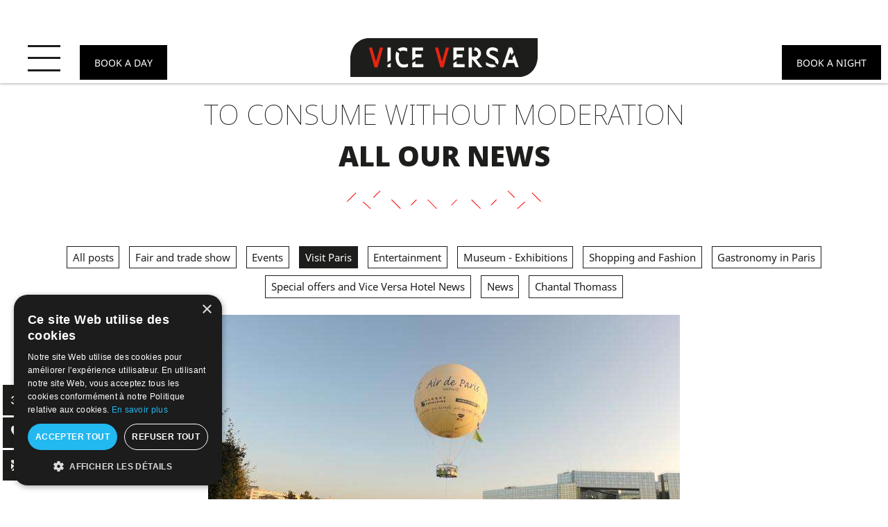

--- FILE ---
content_type: text/html;charset=UTF-8
request_url: https://www.viceversahotel.com/blog/articles/aboard-a-balloon-in-paris-14191
body_size: 22051
content:
  	<!DOCTYPE html>
<html lang="en" prefix="og: http://ogp.me/ns#">
<head>
	<meta charset="utf-8"><title>Aboard a Balloon in Paris</title><meta name="description" content="The Vice Versa Hotel, located near the Eiffel Tower and the Expositions center, invites you to read all the news about the city, the hotel, the exhibitions...;"><meta name="viewport" content="width=device-width, minimum-scale=1.0, initial-scale=1.0"><meta name="twitter:card" content="summary_large_image"><meta name="twitter:site" content="Vice Versa"><meta name="twitter:image:alt" content="Aboard a Balloon in Paris"><meta name="twitter:domain" content="www.viceversahotel.com"><meta property="og:url" content="https://www.viceversahotel.com/blog/articles/aboard-a-balloon-in-paris-14191" /><meta property="og:site_name" content="Vice Versa" /><meta property="og:type" content="article" /><meta property="og:image" content="https://www.viceversahotel.com/cache/img/4560725baa4f1e97d426-01572531-456072-1200-627-crop.jpg?q=1744831965" /><meta property="og:title" content="Aboard a Balloon in Paris" /><meta property="og:description" content="The Vice Versa Hotel, located near the Eiffel Tower and the Expositions center, invites you to read all the news about the city, the hotel, the exhibitions...;" /><meta name="geo.region" content="FR-75" /><meta name="geo.placename" content="Paris" /><meta name="geo.position" content="48.836408;2.289589" /><meta name="ICBM" content="48.836408, 2.289589" /><link rel="stylesheet" type="text/css" href="/cache/desktop/en/css/blog-articles-aboard-a-balloon-in-paris-14191.css?q=1769638661" /><link rel="stylesheet" type="text/css" href="/res/css/style.css?cms-source=blog&q=1769638661" /><link rel="shortcut icon" href="/cache/img/6b31f9deacf99fdac1ed046ec10f645267c1dbd4-6b31f9-32-32-exact.png?q=1767334018" /><script type="application/ld+json">
    {
        "@context": "https://schema.org/",
        "@type" : "Hotel",
        "name" : "Vice Versa Hotel",
        "description" : "Vice Versa Hotel",
        "url" : "https://www.viceversahotel.com",
        "sameAs" : [
            "https://www.facebook.com/viceversahotelparis"
        ],
        "address" : 
        { "@type" : "PostalAddress",
            "addressCountry" : "FR",
            "addressLocality" : "Paris",
            "postalCode" : "75015",
            "streetAddress" : "213 Rue de la Croix Nivert"
        },
        "geo": {
            "@type": "GeoCoordinates",
            "latitude": "48.836408",
            "longitude": "2.289589"
        },
        "telephone" : "+33 1 55 76 55 55",
        "priceRange" : "$$",
        "image" : "https://www.viceversahotel.com/cache/img/3c7bbad49e347afe82657d07172ed304dc3282ac-3c7bba-148-48-exact.svg?q=1767334018",
        "photo" : "https://www.viceversahotel.com/cache/img/4560725baa4f1e97d426-01572531-456072-1200-627-crop.jpg?q=1744831965",
        "hasMap": "https://www.google.fr/maps/place/",
        "contactPoint": {
            "@type": "ContactPoint",
            "telephone": "+33 1 55 76 55 55",
            "contactType": "Reception"
        }

    }
</script><script type="application/ld+json">
				
{
  "@context": "http://schema.org",
  "@type": "BreadcrumbList",
  "itemListElement": [	    		    		    		{
		    "@type": "ListItem",
		    "position": 1,
		    "item": {
		      "@id": "https://www.viceversahotel.com/",
		      "name": "Home"
		    }
		},	    		    		    		{
		    "@type": "ListItem",
		    "position": 2,
		    "item": {
		      "@id": "https://www.viceversahotel.com/blog",
		      "name": "News"
		    }
		},	    			    		    		    			    		    		{
		    "@type": "ListItem",
		    "position": 3,
		    "item": {
		      "@id": "https://www.viceversahotel.com/blog/articles/aboard-a-balloon-in-paris-14191",
		      "name": "Aboard a Balloon in Paris"
		    }
		}]
}
</script><script type="application/ld+json">
        {
            "@context": "https://schema.org",
            "@type": "Article",
            "datePublished": "2016-07-09",
            "dateModified": "2016-07-09",
            "headline": "Aboard a Balloon in Paris",
            "author": {
                "name": "Vice Versa Hotel",
                "url": "https://www.viceversahotel.com"
            },
            "description": "Aboard a Balloon in Paris",
            "articleBody": "If you've always wanted to fly over the city in a balloon your dream trip is now available!  Why not try it on your next visit to Paris? Generali offers instructive and dazzling flights 150 metres above the capital from the green spaces of Parc Andre-Citroën, just minutes from our hotel.",
            "publisher": {
                "@type": "Organization",
                "name": "Vice Versa Hotel",
                "logo": {
                    "@type":"ImageObject",
                    "url":"https://api360beta.agencewebcom.com/uploads/api/site-168/3c7bbad49e347afe82657d07172ed304dc3282ac.svg",
                    "width":250,
                    "height": 100
                }
            },
            "url": "https://www.viceversahotel.com/blog/articles/aboard-a-balloon-in-paris-14191",
            "mainEntityOfPage": {
                "@type": "WebPage",
                "@id": "https://www.viceversahotel.com/blog/articles/aboard-a-balloon-in-paris-14191"
            },
            "image": [
                "https://www.viceversahotel.com/cache/img/4560725baa4f1e97d426-01572531-456072-696-300-landscape.jpg?q=1744831965",
                "https://www.viceversahotel.com/cache/img/4560735baa4f1e92eb04-40238021-456073-696-300-landscape.jpg?q=1744831965"
            ]
        }
    </script><script type="application/ld+json">
{
  "@context": "https://schema.org",
  "@type": "Organization",
  "url": "https://www.viceversahotel.com",
  "logo": "/cache/img/3c7bbad49e347afe82657d07172ed304dc3282ac-3c7bba-112-112-crop.svg?q=1767334018"
}
</script>    
    <!-- Google Tag Manager -->
    <script>(function(w,d,s,l,i){w[l]=w[l]||[];w[l].push({'gtm.start':
    new Date().getTime(),event:'gtm.js'});var f=d.getElementsByTagName(s)[0],
    j=d.createElement(s),dl=l!='dataLayer'?'&l='+l:'';j.async=true;j.src=
    'https://www.googletagmanager.com/gtm.js?id='+i+dl;f.parentNode.insertBefore(j,f);
    })(window,document,'script','dataLayer','GTM-KJ5WLM6');</script>
    <!-- End Google Tag Manager -->
    </head>
</head>
<body class="_blog  ">
            <!-- Google Tag Manager (noscript) -->
        <noscript><iframe src="https://www.googletagmanager.com/ns.html?id=GTM-KJ5WLM6" height="0" width="0" style="display:none;visibility:hidden"></iframe></noscript>
        <!-- End Google Tag Manager (noscript) -->
    			<header class="header active">
	<a href="/" class="logo">
		<img src="/cache/img/vice-versa-hotel-3c7bba-original.svg?q=1741793295" alt="Vice Versa Hotel">
    </a>

    </header>

<button id="menu-btn" class="dark">
	<span class="icon-menu"><span></span></span>
</button>

	<nav class="menu">
		<div class="menu-content">
							<ul role="menu" aria-label="Menu">
											<li role="none presentation">
														<a href="/" >
								<img src="/cache/img/vice-versa-reglages-menu-100827-original.svg?q=1767334018" alt="Home">
								Home
							</a>
						</li>

																	<li role="none presentation">
														<a href="/hotel" >
								<img src="/cache/img/vice-versa-reglages-menu-100828-original.svg?q=1767334018" alt="Hotel">
								Hotel
							</a>
						</li>

																	<li role="none presentation">
														<a href="/rooms" >
								<img src="/cache/img/vice-versa-reglages-menu-100829-original.svg?q=1767334018" alt="Rooms">
								Rooms
							</a>
						</li>

																	<li role="none presentation">
														<a href="/offers" >
								<img src="/cache/img/vice-versa-reglages-menu-100830-original.svg?q=1767334018" alt="Offers">
								Offers
							</a>
						</li>

																	<li role="none presentation">
														<a href="/contact-en" >
								<img src="/cache/img/vice-versa-reglages-menu-100831-original.svg?q=1767334018" alt="Location">
								Location
							</a>
						</li>

															</ul>

									<div class="underline">
						<img src="/res/img/underline.svg" alt="Soulignement">
					</div>
											<ul role="menu" aria-label="Menu">
											<li role="none presentation">
														<a href="/guarantee-your-sin" >
								<img src="/cache/img/vice-versa-reglages-menu-100832-original.svg?q=1767334018" alt="Guarantee your sin">
								Guarantee your sin
							</a>
						</li>

																	<li role="none presentation">
														<a href="/virtual-tour" >
								<img src="/cache/img/vice-versa-reglages-menu-100833-original.svg?q=1767334018" alt="3D Visit">
								3D Visit
							</a>
						</li>

																	<li role="none presentation">
														<a href="/faq" >
								<img src="/cache/img/vice-versa-reglages-menu-100834-original.svg?q=1767334018" alt="FAQ">
								FAQ
							</a>
						</li>

																	<li role="none presentation">
														<a href="https://laboutique.viceversahotel.com" >
								<img src="/cache/img/vice-versa-reglages-menu-100835-original.svg?q=1767334018" alt="Shop">
								Shop
							</a>
						</li>

																	<li role="none presentation">
														<a href="/blog" class="active">
								<img src="/cache/img/vice-versa-reglages-menu-100836-original.svg?q=1767334019" alt="News">
								News
							</a>
						</li>

															</ul>

									<div class="underline">
						<img src="/res/img/underline.svg" alt="Soulignement">
					</div>
											<ul role="menu" aria-label="Menu">
											<li role="none presentation">
														<a href="/photos" >
								<img src="/cache/img/vice-versa-reglages-menu-100837-original.svg?q=1767334018" alt="Photos">
								Photos
							</a>
						</li>

												<li role="none presentation" class="menu-langs">
							<ul role="menu" aria-label="Menu langues">
																																												<li role="none presentation" class="active">
											<a href="/blog">en</a>
										</li>
																																		
																											<li role="none presentation">
											<a href="/fr/blog">fr</a>
										</li>
																																																					<li role="none presentation">
											<a href="/es/blog">es</a>
										</li>
																								</ul>

							<svg><use xlink:href="#svg-langs-arrow"></use></svg>
						</li>
															</ul>

									</div>
	</nav>


<div class="bookday">
   <a href="https://app.mews.com/distributor/6843b7ef-d49f-44aa-b485-ae2900cc18fa?language=en-US" target="_blank"  rel="noopener" class="">
      <span>       Book a day
       </span>
   </a>
</div>
	<div class="booknight">
		<a href="https://app.mews.com/distributor/2043e89a-0929-4d85-bd92-ab4f00f4a4f0?language=en-US" target="_blank" rel="noopener">Book a night</a>
	</div>


<nav class="btns-contact">
	<ul role="menu" aria-label="Contact">
		<li role="none presentation">
			<a href="/virtual-tour" title="Virtual Tour" role="menuitem">
				<svg><use xlink:href="#svg-3d"></use></svg>
			</a>
		</li>
		<li role="none presentation">
			<a href="tel:+33155765555" title="Phone" role="menuitem">
				<svg><use xlink:href="#svg-phone"></use></svg>
				<span class="btns-contact-tooltip">+33 1 55 76 55 55</span>
			</a>
		</li>
		<li role="none presentation">
			<a href="/cdn-cgi/l/email-protection#066f68606946706f656370637475676e6972636a2865696b" title="Email" role="menuitem" rel="noopener">
				<svg><use xlink:href="#svg-email"></use></svg>
				<span class="btns-contact-tooltip"><span class="__cf_email__" data-cfemail="771e19111837011e141201120504161f1803121b5914181a">[email&#160;protected]</span></span>
			</a>
		</li>
	</ul>
</nav>

	
	<main>
	  	        <nav class="ariane invisible">
	<ul>
	    <li>
	        <a href="/">Home</a>
	    </li>
	    
	    	    		    		    
	    <li>
	    		    		        	News
	    		    		    </li>
	    	</ul>
</nav>    
			<section>
        <div class="title title-p center mtxl">
        <p class="h1">To consume without moderation<br />
<strong>All our news</strong></p>
    </div>

	<div class="underline">
		<img src="/res/img/underline.svg" alt="Soulignement">
	</div>

	    <nav class="wrapper categories">
	    	<ul>
				
				<li><a class="" href="/blog">All posts</a></li>

			  				    																										<li><a class="" href="/blog/categories/fair-and-trade-show-14127">Fair and trade show</a></li>
								  				    																										<li><a class="" href="/blog/categories/events-14128">Events</a></li>
								  				    																										<li><a class="active" href="/blog/categories/visit-paris-14129">Visit Paris</a></li>
								  				    																										<li><a class="" href="/blog/categories/entertainment-14130">Entertainment</a></li>
								  				    																										<li><a class="" href="/blog/categories/museum-exhibitions-14131">Museum - Exhibitions</a></li>
								  				    																										<li><a class="" href="/blog/categories/shopping-and-fashion-14132">Shopping and Fashion</a></li>
								  				    																										<li><a class="" href="/blog/categories/gastronomy-in-paris-14133">Gastronomy in Paris</a></li>
								  				    																										<li><a class="" href="/blog/categories/special-offers-and-vice-versa-hotel-news-14134">Special offers and Vice Versa Hotel News</a></li>
								  				    				  				    																										<li><a class="" href="/blog/categories/news-14136">News</a></li>
								  				    																										<li><a class="" href="/blog/categories/chantal-thomass-14137">Chantal Thomass</a></li>
								  		    	</ul>
	 	</nav>
		
	<article class="single-post">
		<img src="/cache/img/4560725baa4f1e97d426-01572531-456072-680-450-crop.jpg?q=1744831967"
			 srcset="/cache/img/4560725baa4f1e97d426-01572531-456072-680-450-crop.jpg?q=1744831967 1x, /cache/img/4560725baa4f1e97d426-01572531-456072-1360-900-crop.jpg?q=1744831968 2x"
			 alt="Aboard a Balloon in Paris">

		<div class="pad-20">
			<div class="title center">
				<h1>
					Aboard a Balloon in Paris
				</h1>
			</div>

		    <p class="published-on publication">
                <span>Published on </span>
                <time datetime="2016-07-09 22:00">9 July 2016</time>
                <span> in </span>
                <a href="/blog/categories/visit-paris-14129">Visit Paris</a>
        	</p>
		</div>

	    <div class="single-resume title text">
	        <p style="text-align: justify;">If you&#39;ve always wanted to fly over the city in a <strong>balloon</strong> your dream trip is now available!&nbsp; Why not try it on your next visit to <strong>Paris</strong>? Generali offers instructive and dazzling flights 150 metres above the capital from the green spaces of <strong>Parc Andre-Citro&euml;n</strong>, just minutes from our hotel.</p>

<h2 style="text-align: justify;">Admire Paris from the sky by measuring the air quality!</h2>

<p style="text-align: justify;">For 17 years, the Andr&eacute; Citro&euml;n park has hosted an exceptional attraction that has already enchanted almost 500,000 people. Originally, these unique balloon flights were simply intended as a new and unusual way to discover the capital when they began in 2008. Now, the balloons are on an ecological mission in partnership with AIRPARIF, the French organization dedicated to monitoring air quality.&nbsp; It&rsquo;s an experience that is beyond fantastic and when you climb aboard to embark on your journey you become part of an exciting trip to the heart of today&rsquo;s environmental concerns.&nbsp; Your flight is educational and fun and each climb plays an important role in raising our awareness of pollution. You&rsquo;ll discover the famous LOAC real-time particle identification and measurement instrument that was developed by CNRS. Over the course of this fabulous journey, you will become an expert on air pollution; nitrogen dioxide and fine dust, and its impact on the planet and its people. You will also take an actual measurement. Feel free to try the family excursion where everything has been designed to facilitate understanding, particularly for younger fliers.&nbsp; You can get there easily from the hotel by walking down rue de la Convention or by taking the metro for two stops.</p>

<p style="text-align: justify;">&nbsp;</p>

	    </div>
	</article>

	</section>

	    	

    </main>

	<!-- <div id="wc-gdpr-widget"></div> -->

	  	    	    	<div class="follow ">
	<div class="title">
		<h2><strong>Follow us</strong></h2>
	</div>

	<div class="underline lazy">
		<img data-src="/res/img/underline.svg" alt="Soulignement">
	</div>

	<ul>
									<li>
					<a href="https://www.instagram.com/viceversahotel/" target="_blank">
						<svg><use xlink:href="#svg-instagram"/></svg>
					</a>
				</li>
												<li>
					<a href="https://www.facebook.com/viceversahotelparis" target="_blank">
						<svg><use xlink:href="#svg-facebook"/></svg>
					</a>
				</li>
																					</ul>

	<p>@viceversahotel</p>
</div>

<div class="lazy lazy-sw">
	<div class="insta-feed-container">

	</div>
</div>

	<section class="content mtm">
	<form id="newsletter-form" class="newsletter-form ajax-form" method="post" action="/core/vendor/newsletter.php">
		<div class="title center">
			<h2>
				Register
				<br><strong>To our newsletter</strong>
			</h2>
		</div>

		<div class="mtm"></div>

		<div class="Grid Grid--left-gutters-80">
			<div class="Grid-cell Grid-cell--1o2 mobile-Grid-cell--full">
				<label for="newsletter-firstname">
	   			 <span class="label-hidden">First name</span>
	   			 <input type="text" name="first_name" id="newsletter-firstname" aria-required="true" aria-invalid="false" placeholder="First name" >
	   			 <span class="form-error">
	   				 Please fill in your first name
	   			 </span>
	   		 </label>
			</div>
			<div class="Grid-cell Grid-cell--1o2 mobile-Grid-cell--full">
				<label for="newsletter-lastname">
	   			 <span class="label-hidden">Surname</span>
	   			 <input type="text" name="name" id="newsletter-lastname" aria-required="true" aria-invalid="false" placeholder="Surname" >
	   			 <span class="form-error">Please fill in your name</span>
	   		 </label>
			</div>
		</div>

		 <label for="newsletter-email">
			 <span class="label-hidden">Your email</span>
			 <input type="email" name="email" id="newsletter-email" aria-required="true" aria-invalid="false" placeholder="Your email" >
			 <span class="form-error">Please enter a valid email address</span>
		 </label>

		 <label for="newsletter-optin" class="hidden-optin">
			 <span class="newsletter-optin">
				 <span class="newsletter-optin-left">
					 <input name="optin" id="newsletter-optin" type="checkbox" checked="checked" value="" aria-required="true" data-field-error="newsletter-optin-form-error">
				 </span>
				 <span>
					 <span>I authorize the use of my email address for sending emailing</span>
					 <span id="newsletter-optin-form-error" class="form-error">Please tick the box</span>
				 </span>
			 </span>
		 </label>

		 <div class="rgpd-newsletter"></div>

		 <div class="recaptcha-wrap">
			 <div id="recaptcha-1" class="recaptcha"></div>
			 <span class="form-error">Please confirm the security protection</span>
		 </div>

		 <div class="center mtxs">
			 <button type="submit" class="btn-new btn-new-color">Subscribe</button>
		 </div>

		 <div class="ajax-form-mail-sent">
			 <p>Your enrollment is registered !</p>
		 </div>
	 </form>
</section>


<footer class="footer vcard lazy">
	<div class="center">
		<a href="/" class="footer-logo">
			<img data-src="/cache/img/3c7bbad49e347afe82657d07172ed304dc3282ac-3c7bba-original.svg?q=1767334018" alt="Vice Versa Hotel" class="photo">
		</a>
	</div>

	<div class="Grid footer-top">
		<div class="Grid-cell Grid-cell--1of3 mobile-Grid-cell--full footer-col">
			<div>
				<p>
					<span class="org fn">Vice Versa Hotel</span>
					<br><span class="adr">213 Rue de la Croix Nivert</span>
					<br><span class="postal-code">75015</span> <span class="locality">Paris</span>
				</p>

				<p>
					<a href="tel:+33155765555" class="address-item">
						<svg><use xlink:href="#svg-phone"/></svg>
						<span class="tel">+33 1 55 76 55 55</span>
	 	            </a>

	 	           	<a href="tel:+33145301622" class="address-item">
						<svg><use xlink:href="#svg-fax"/></svg>
						<span class="fax">+33 1 45 30 16 22</span>
	 	            </a>
				</p>

				<p>
					<a href="/cdn-cgi/l/email-protection#89e0e7efe6c9ffe0eaecffecfbfae8e1e6fdece5a7eae6e4" target="_blank">
						<span class="email"><span class="__cf_email__" data-cfemail="640d0a020b24120d070112011617050c0b1001084a070b09">[email&#160;protected]</span></span>
				   </a>
				</p>
			</div>
		</div>
		<div class="Grid-cell Grid-cell--1of3 mobile-Grid-cell--full footer-col">
			<div>
				<div class="footer-info">
			        <div><svg><use xlink:href="#svg-pmr"/></svg></div>
					<div>The hotel is equipped to accommodate guests with reduced mobility</div>
			    </div>

				<div class="footer-info">
					<div><svg><use xlink:href="#svg-pets-allowed"/></svg></div>
					<div>Pets are welcome in the hotel (free)</div>
				</div>
			</div>
		</div>
		<div class="Grid-cell Grid-cell--1of3 mobile-Grid-cell--full footer-col">
			<div>
				<div class="menu-footer">
					<ul role="menu" aria-label="Menu">
												<li role="none presentation">
							<a href="/press" role="menuitem">
								Press
							</a>
						</li>
						<li role="none presentation">
							<a href="/legal-notice" role="menuitem">
								Legal notice
							</a>
						</li>
												<li role="none presentation">
							<a href="/security-and-confidentiality-policy" role="menuitem">
								Security and confidentiality policy
							</a>
						</li>
						<li role="none presentation">
							<a href="/cgv" role="menuitem">
								GENERAL TERMS AND CONDITIONS OF SALE
							</a>
						</li>
												<li role="none presentation">
							<a href="javascript:void(0)" onclick="_wcgdpr('showItems')" role="menuitem">Manage cookies</a>
						</li>
					</ul>
				</div>
			</div>
		</div>
	</div>

	<div class="content center">
		<div class="copyright">
			<p>
				Official website - All rights reserved - Vice Versa Hotel &copy; 2026 - Design &amp; Design <a href="http://www.agencewebcom.com/" target="_blank">Agence WEBCOM</a>
				<br>Codes GDS : Amadeus (1A) YX : PARVVH Sabre (AA) YX : 166166 Galileo/Apollo (UA) YX : A9287 Worldspan (1P) YX : ORYVI Pegasus (WB) YX : 62698
			</p>
	    </div>
	    <div class="chb">
								<p>Member of the collection</p>

																
				<a href="https://www.hotelsenville.com/en/" target="_blank">
					<svg width="92" height="120"><use xlink:href="#svg-hev-logo"></use></svg>
				</a>
	    </div>
	</div>

	</footer>
  	
  	<svg version="1.1" xmlns="http://www.w3.org/2000/svg" xmlns:xlink="http://www.w3.org/1999/xlink" xml:space="preserve" class="hidden">
 <symbol id="svg-menu" viewBox="0 0 231 231">
    <title>Menu</title>
    <g>
    <rect width="181" x="50" y="164.5" height="33"/>
    <rect width="181" x="50" y="99.5" height="33"/>
    <rect width="181" x="50" y="32.5" height="33"/>
    <rect width="33" y="165.5" height="33"/>
    <rect width="33" y="99.5" height="33"/>
    <rect width="33" y="32.5" height="33"/>
  </g>
 </symbol>
 <symbol id="svg-menu-close" viewBox="0 0 348.333 348.334">
    <title>Menu Close</title>
     <path d="M336.559,68.611L231.016,174.165l105.543,105.549c15.699,15.705,15.699,41.145,0,56.85
		c-7.844,7.844-18.128,11.769-28.407,11.769c-10.296,0-20.581-3.919-28.419-11.769L174.167,231.003L68.609,336.563
		c-7.843,7.844-18.128,11.769-28.416,11.769c-10.285,0-20.563-3.919-28.413-11.769c-15.699-15.698-15.699-41.139,0-56.85
		l105.54-105.549L11.774,68.611c-15.699-15.699-15.699-41.145,0-56.844c15.696-15.687,41.127-15.687,56.829,0l105.563,105.554
		L279.721,11.767c15.705-15.687,41.139-15.687,56.832,0C352.258,27.466,352.258,52.912,336.559,68.611z"/>
 </symbol>
 <symbol id="svg-phone" viewBox="0 0 348.077 348.077" >
    <title>Telephone</title>
     <path d="M340.273,275.083l-53.755-53.761c-10.707-10.664-28.438-10.34-39.518,0.744l-27.082,27.076
				c-1.711-0.943-3.482-1.928-5.344-2.973c-17.102-9.476-40.509-22.464-65.14-47.113c-24.704-24.701-37.704-48.144-47.209-65.257
				c-1.003-1.813-1.964-3.561-2.913-5.221l18.176-18.149l8.936-8.947c11.097-11.1,11.403-28.826,0.721-39.521L73.39,8.194
				C62.708-2.486,44.969-2.162,33.872,8.938l-15.15,15.237l0.414,0.411c-5.08,6.482-9.325,13.958-12.484,22.02
				C3.74,54.28,1.927,61.603,1.098,68.941C-6,127.785,20.89,181.564,93.866,254.541c100.875,100.868,182.167,93.248,185.674,92.876
				c7.638-0.913,14.958-2.738,22.397-5.627c7.992-3.122,15.463-7.361,21.941-12.43l0.331,0.294l15.348-15.029
				C350.631,303.527,350.95,285.795,340.273,275.083z"/>
 </symbol>
 <symbol id="svg-fax" viewBox="0 0 612 612">
	 <path d="M459,130.526l-74.314-0.005l0,0c-3.448,0-6.245,2.795-6.245,6.245c0,3.45,2.795,6.245,6.245,6.245L459,143.016l0,0
		 c3.448,0,6.245-2.795,6.245-6.245C465.245,133.322,462.45,130.526,459,130.526z"/>
	 <path d="M533.314,93.063l-148.629-0.011l0,0c-3.448,0-6.245,2.795-6.245,6.245s2.795,6.245,6.245,6.245l148.629,0.011l0,0
		 c3.448,0,6.245-2.795,6.245-6.245C539.559,95.859,536.764,93.063,533.314,93.063z"/>
	 <path d="M533.314,55.593l-148.629-0.011l0,0c-3.448,0-6.245,2.795-6.245,6.245c0,3.45,2.795,6.245,6.245,6.245l148.629,0.011l0,0
		 c3.448,0,6.245-2.795,6.245-6.245C539.559,58.39,536.764,55.593,533.314,55.593z"/>
	 <path d="M563.29,114.298c0-31.229,0-62.459,0-93.69c-69.527,0-139.053,0-208.58,0c0,31.224,0,62.449,0,93.673
		 c-27.626,0-55.254,0-82.88,0c7.524,17.045,11.063,33.826,11.063,52.457c0,106.579,0,213.16,0,319.739
		 c0,18.631-3.54,35.412-11.063,52.457c96.737,0,193.473,0,290.21,0c27.591,0,49.959-22.368,49.959-49.959
		 c0-108.245,0-216.489,0-324.735C612,137.135,590.386,114.975,563.29,114.298z M367.2,33.098h183.6v128.645H367.2V33.098z
		  M380.314,430.273c-23.395,0-26.229-2.834-26.229-26.229s2.834-26.229,26.229-26.229s26.229,2.834,26.229,26.229
		 S403.709,430.273,380.314,430.273z M380.314,352.837c-23.395,0-26.229-2.834-26.229-26.229s2.834-26.229,26.229-26.229
		 s26.229,2.834,26.229,26.229C406.543,350.003,403.709,352.837,380.314,352.837z M380.314,275.4
		 c-23.395,0-26.229-2.834-26.229-26.229s2.834-26.229,26.229-26.229s26.229,2.834,26.229,26.229S403.709,275.4,380.314,275.4z
		  M459,430.273c-23.395,0-26.229-2.834-26.229-26.229s2.834-26.229,26.229-26.229s26.229,2.834,26.229,26.229
		 S482.395,430.273,459,430.273z M459,352.837c-23.395,0-26.229-2.834-26.229-26.229S435.605,300.38,459,300.38
		 s26.229,2.834,26.229,26.229C485.229,350.003,482.395,352.837,459,352.837z M459,275.4c-23.395,0-26.229-2.834-26.229-26.229
		 s2.834-26.229,26.229-26.229s26.229,2.834,26.229,26.229S482.395,275.4,459,275.4z M537.686,430.273
		 c-23.395,0-26.229-2.834-26.229-26.229s2.834-26.229,26.229-26.229c23.395,0,26.229,2.834,26.229,26.229
		 S561.08,430.273,537.686,430.273z M537.686,352.837c-23.395,0-26.229-2.834-26.229-26.229s2.834-26.229,26.229-26.229
		 c23.395,0,26.229,2.834,26.229,26.229C563.914,350.003,561.08,352.837,537.686,352.837z M537.686,275.4
		 c-23.395,0-26.229-2.834-26.229-26.229s2.834-26.229,26.229-26.229c23.395,0,26.229,2.834,26.229,26.229
		 S561.08,275.4,537.686,275.4z"/>
	 <path d="M153,61.824c-57.943,0-104.914,46.972-104.914,104.914c0,106.579,0,213.16,0,319.739
		 c0,57.943,46.972,104.914,104.914,104.914s104.914-46.972,104.914-104.914c0-106.579,0-213.16,0-319.739
		 C257.914,108.796,210.943,61.824,153,61.824z"/>
	 <path d="M32.887,117.289C13.143,124.468,0,143.233,0,164.241C0,272.486,0,380.73,0,488.975c0,21.008,13.143,39.772,32.887,46.952
		 c-6.637-16.122-9.781-32.015-9.781-49.45c0-106.579,0-213.16,0-319.739C23.106,149.303,26.25,133.411,32.887,117.289z"/>
 </symbol>
 <symbol id="svg-email" viewBox="0 0 550.795 550.795">
    <title>Email</title>
    <path d="M501.613,491.782c12.381,0,23.109-4.088,32.229-12.16L377.793,323.567c-3.744,2.681-7.373,5.288-10.801,7.767
			c-11.678,8.604-21.156,15.318-28.434,20.129c-7.277,4.822-16.959,9.737-29.045,14.755c-12.094,5.024-23.361,7.528-33.813,7.528
			h-0.306h-0.306c-10.453,0-21.72-2.503-33.813-7.528c-12.093-5.018-21.775-9.933-29.045-14.755
			c-7.277-4.811-16.75-11.524-28.434-20.129c-3.256-2.387-6.867-5.006-10.771-7.809L16.946,479.622
			c9.119,8.072,19.854,12.16,32.234,12.16H501.613z"/>
		<path d="M31.047,225.299C19.37,217.514,9.015,208.598,0,198.555V435.98l137.541-137.541
			C110.025,279.229,74.572,254.877,31.047,225.299z"/>
		<path d="M520.059,225.299c-41.865,28.336-77.447,52.73-106.75,73.195l137.486,137.492V198.555
			C541.98,208.396,531.736,217.306,520.059,225.299z"/>
		<path d="M501.613,59.013H49.181c-15.784,0-27.919,5.33-36.42,15.979C4.253,85.646,0.006,98.97,0.006,114.949
			c0,12.907,5.636,26.892,16.903,41.959c11.267,15.061,23.256,26.891,35.961,35.496c6.965,4.921,27.969,19.523,63.012,43.801
			c18.917,13.109,35.368,24.535,49.505,34.395c12.05,8.396,22.442,15.667,31.022,21.701c0.985,0.691,2.534,1.799,4.59,3.269
			c2.215,1.591,5.018,3.61,8.476,6.107c6.659,4.816,12.191,8.709,16.597,11.683c4.4,2.975,9.731,6.298,15.985,9.988
			c6.249,3.685,12.143,6.456,17.675,8.299c5.533,1.842,10.655,2.766,15.367,2.766h0.306h0.306c4.711,0,9.834-0.924,15.368-2.766
			c5.531-1.843,11.42-4.608,17.674-8.299c6.248-3.69,11.572-7.02,15.986-9.988c4.406-2.974,9.938-6.866,16.598-11.683
			c3.451-2.497,6.254-4.517,8.469-6.102c2.057-1.476,3.605-2.577,4.596-3.274c6.684-4.651,17.1-11.892,31.104-21.616
			c25.482-17.705,63.01-43.764,112.742-78.281c14.957-10.447,27.453-23.054,37.496-37.803c10.025-14.749,15.051-30.22,15.051-46.408
			c0-13.525-4.873-25.098-14.598-34.737C526.461,63.829,514.932,59.013,501.613,59.013z"/>
 </symbol>

<symbol id="svg-3d" viewBox="0 0 26.3 15.6">
	<path d="M5.6,0c0.7,0,1.3,0.1,1.9,0.3s1,0.5,1.4,0.8c0.4,0.4,0.7,0.8,0.9,1.2c0.2,0.5,0.3,1,0.3,1.5S10,4.7,9.9,5.1
		c-0.1,0.4-0.3,0.7-0.5,1S8.9,6.6,8.6,6.8S8,7.1,7.6,7.3c0.9,0.3,1.6,0.7,2,1.3s0.7,1.3,0.7,2.2c0,0.8-0.1,1.4-0.4,2S9.4,14,9,14.4
		s-1,0.7-1.7,0.9s-1.3,0.3-2,0.3c-0.8,0-1.4-0.1-2-0.3s-1.1-0.4-1.5-0.8c-0.4-0.3-0.8-0.8-1.1-1.3s-0.5-1-0.7-1.7L1.1,11
		c0.2-0.1,0.4-0.1,0.6-0.1c0.2,0,0.3,0,0.5,0.1c0.1,0.1,0.3,0.2,0.3,0.3c0.1,0.2,0.3,0.5,0.4,0.7c0.2,0.2,0.3,0.5,0.5,0.6
		s0.5,0.3,0.7,0.5c0.3,0.1,0.6,0.2,1,0.2s0.8-0.1,1.2-0.2c0.3-0.1,0.6-0.3,0.8-0.6c0.2-0.2,0.4-0.5,0.5-0.8s0.2-0.6,0.2-0.9
		c0-0.4,0-0.7-0.1-1C7.6,9.5,7.5,9.2,7.2,9C6.9,8.8,6.6,8.6,6.1,8.5S5,8.3,4.3,8.3V6.4c0.6,0,1.2-0.1,1.6-0.2c0.4-0.1,0.8-0.3,1-0.5
		C7.1,5.5,7.3,5.3,7.4,5s0.1-0.6,0.1-0.9c0-0.7-0.2-1.3-0.6-1.6C6.7,2.4,6.2,2.2,5.5,2.2c-0.6,0-1.2,0.2-1.6,0.5S3.3,3.5,3.1,4
		C3,4.2,2.9,4.4,2.7,4.5S2.4,4.7,2.1,4.7c-0.1,0-0.2,0-0.4,0L0.4,4.4C0.5,3.7,0.7,3,1,2.5s0.7-1,1.1-1.4c0.5-0.4,1-0.6,1.6-0.8
		S5,0,5.6,0z"/>
	<path d="M26.3,7.8c0,1.1-0.2,2.1-0.6,3.1s-0.9,1.7-1.6,2.4s-1.5,1.2-2.4,1.6s-2,0.6-3.1,0.6h-5.8V0.2h5.8
		c1.1,0,2.2,0.2,3.1,0.6s1.8,0.9,2.4,1.6c0.7,0.7,1.2,1.5,1.6,2.4C26.1,5.7,26.3,6.7,26.3,7.8z M23.4,7.8c0-0.8-0.1-1.6-0.3-2.2
		c-0.2-0.7-0.5-1.2-1-1.7c-0.4-0.5-0.9-0.8-1.5-1.1c-0.6-0.2-1.3-0.4-2-0.4h-3v10.7h3c0.7,0,1.4-0.1,2-0.4c0.6-0.2,1.1-0.6,1.5-1.1
		s0.7-1,1-1.7C23.3,9.4,23.4,8.6,23.4,7.8z"/>
</symbol>

 <symbol id="svg-play" viewBox="0 0 30.1 30.1">
    <title>Play</title>
    <path d="M20.9,13.9l-8-7c-0.3-0.3-0.7-0.3-1-0.1c-0.3,0.2-0.5,0.6-0.5,1v14c0,0.4,0.2,0.8,0.5,1C12,23,12.2,23,12.3,23
		c0.2,0,0.4-0.1,0.6-0.2l8-7c0.3-0.2,0.4-0.6,0.4-0.9C21.3,14.5,21.2,14.1,20.9,13.9z"/>
	<path class="st0" d="M15,0C6.7,0,0,6.7,0,15c0,8.3,6.7,15,15,15c8.3,0,15-6.7,15-15C30.1,6.7,23.3,0,15,0z M15,27.5
		C8.1,27.5,2.5,21.9,2.5,15C2.5,8.1,8.1,2.5,15,2.5c6.9,0,12.5,5.6,12.5,12.5C27.5,21.9,21.9,27.5,15,27.5z"/>
 </symbol>
 <symbol id="svg-arrow-up" viewBox="0 0 612 612">
       <title>Arrow up</title>
        <path d="M604.501,440.509L325.398,134.956c-5.331-5.357-12.423-7.627-19.386-7.27c-6.989-0.357-14.056,1.913-19.387,7.27
				L7.499,440.509c-9.999,10.024-9.999,26.298,0,36.323s26.223,10.024,36.222,0l262.293-287.164L568.28,476.832
				c9.999,10.024,26.222,10.024,36.221,0C614.5,466.809,614.5,450.534,604.501,440.509z"/>
 </symbol>

<symbol id="svg-facebook" viewBox="0 0 17.7 35.4">
	<path d="M11.1,12.2V7.7c0-1.2,1-2.2,2.2-2.2h2.2V0h-4.4C7.4,0,4.4,3,4.4,6.6v5.5H0v5.5h4.4v17.7h6.6V17.7h4.4
     	l2.2-5.5L11.1,12.2z"/>
</symbol>

<symbol id="svg-linkedin" viewBox="0 0 34 34">
	<rect x="0.4" y="10.9" width="7.5" height="23.1"/>
	<path d="M28.4,11.2c-0.1,0-0.2-0.1-0.2-0.1c-0.1,0-0.2,0-0.3-0.1c-0.4-0.1-0.9-0.1-1.3-0.1c-4.4,0-7.2,3.2-8.1,4.4
		v-4.4h-7.5V34h7.5V21.4c0,0,5.7-7.9,8.1-2.1V34H34V18.4C34,15,31.7,12,28.4,11.2z"/>
	<circle cx="4" cy="4" r="4"/>
</symbol>

<symbol id="svg-twitter" viewBox="0 0 37.7 30.9">
	<path d="M37.7,4.1c-2.4,0.1-2.3,0.1-2.6,0.1l1.4-4c0,0-4.4,1.6-5.5,1.9c-2.9-2.5-7.1-2.8-10.4-0.8
		c-2.6,1.5-3.9,4.4-3.5,7.4C12.3,8,7.9,5.5,4.8,1.7l-1-1.2L3,1.9C2,3.6,1.7,5.7,2.1,7.7C2.2,8.5,2.5,9.2,2.9,10L2,9.6l-0.1,1.5
		c-0.1,1.7,0.4,3.3,1.4,4.7c0.3,0.5,0.7,0.9,1.1,1.3l-0.5-0.1l0.6,1.7c0.7,2.2,2.2,4,4.3,5c-2,0.8-3.6,1.4-6.2,2.3L0,26.8L2.2,28
		c2.1,1.2,4.4,2,6.8,2.5c6.6,1,14.1,0.2,19.1-4.3c4.2-3.8,5.6-9.2,5.3-14.8c-0.1-0.8,0.2-1.6,0.7-2.3C35.1,7.8,37.7,4.1,37.7,4.1z
		 M32.4,7.7c-0.8,1.1-1.2,2.4-1.1,3.7c0.3,5.7-1.3,10.1-4.6,13.1c-3.9,3.5-10.2,4.9-17.3,3.8c-1.3-0.2-2.5-0.6-3.7-1.1
		c2.3-0.8,4.5-1.7,6.7-2.8l3.9-1.8L12,22.3c-1.9-0.1-3.7-1.1-4.8-2.7c0.5,0,1.1-0.1,1.6-0.3l4.1-1.1l-4.1-1c-1.5-0.4-2.9-1.3-3.7-2.6
		c-0.4-0.5-0.6-1.1-0.8-1.8c0.5,0.1,1.1,0.2,1.7,0.3l3.8,0.4l-3-2.3C4.6,9.6,3.7,7,4.3,4.5c4.1,4.2,9.7,6.6,15.5,6.7
		c0-0.6-0.1-1.3-0.2-1.9c-0.8-2.3,0.1-4.8,2.2-6.1c2.5-1.5,5.6-1.2,7.8,0.6c0.5,0.5,1.2,0.6,1.8,0.5c0.5-0.1,1-0.3,1.5-0.5l-1,2.7
		h1.2C33,6.9,32.7,7.3,32.4,7.7z"/>
</symbol>

<symbol id="svg-pinterest" viewBox="0 0 34.3 34.3">
	<path d="M17.1,0C8,0,0.7,4.1,0,13.3c-0.4,3.4,0.8,6.9,3.2,9.4l5.4-4.3c-0.3-0.5-1.9-2.5-1.8-4.8
		C7.1,10.3,11,6.3,17,6.3c6.1,0,10.2,4.1,10.2,7.9c0,4-3.7,5.3-5.7,5.5c-1,0.1-2.1-0.1-2.9-0.7c-0.2-0.2-0.4-0.5-0.4-0.8V10l-6,0v14
		c0,3.6-2,3.9-2.6,3.9c-0.6-0.1-1.2-0.3-1.8-0.6l-1.4-0.7C6.1,29,6,29.8,6,30.6c-0.2,1.2,0.4,2.3,1.4,2.9c1.2,0.5,2.4,0.8,3.7,0.8
		c5.1,0,6.9-4,7-9.1V25c1.2,0.3,2.4,0.4,3.6,0.4c5.9-0.1,11.6-4.5,12.4-10.5C35.3,6.1,26.1,0,17.1,0z M32.2,14.7
		c-0.7,5.3-6,8.7-10.5,8.8c-1.2,0-2.5-0.2-3.7-0.4c-0.2-0.1-0.5-0.1-0.7-0.1l-1.2-0.2v2.5c-0.1,6.4-2.9,7.1-5,7.1c-1,0-2-0.2-2.8-0.6
		c-0.1,0-0.2-0.1-0.3-1c0-0.3,0-0.6,0-0.9c0.5,0.2,1,0.3,1.5,0.3c1.1,0,2.1-0.4,2.8-1.1c1.2-1.3,1.9-3,1.8-4.8v-12h2v6.1
		c0,0.9,0.4,1.7,1.1,2.3c1.3,1,2.9,1.4,4.4,1.2c4-0.3,7.5-3.1,7.5-7.5c0-4.8-4.9-9.9-12.2-9.9c-7.1,0-11.8,4.9-12.1,9.2
		c0,1.6,0.4,3.1,1.1,4.5l-2.4,1.9C2.4,18,1.8,15.7,2,13.5C2.8,3.1,12.8,2,17.1,2C24.8,2,33.2,7.1,32.2,14.7z"/>
</symbol>

<symbol id="svg-instagram" viewBox="0 0 35.6 35.6">
	<path d="M5.2,35.6h25.2c2.9,0,5.2-2.3,5.2-5.2V5.2c0-2.9-2.3-5.2-5.2-5.2H5.2C2.3,0,0,2.3,0,5.2v25.2
		C0,33.3,2.3,35.6,5.2,35.6z M2.1,5.2c0-1.7,1.4-3.1,3.1-3.1h25.2c1.7,0,3.1,1.4,3.1,3.1v25.2c0,1.7-1.4,3.1-3.1,3.1H5.2
		c-1.7,0-3.1-1.4-3.1-3.1L2.1,5.2z"/>
	<path d="M17.8,27.2c5.2,0,9.4-4.2,9.4-9.4c0-5.2-4.2-9.4-9.4-9.4c-5.2,0-9.4,4.2-9.4,9.4
		C8.4,23,12.6,27.2,17.8,27.2z M17.8,10.5c4,0,7.3,3.3,7.3,7.3s-3.3,7.3-7.3,7.3c-4,0-7.3-3.3-7.3-7.3C10.5,13.8,13.8,10.5,17.8,10.5
		z"/>
	<path d="M28.2,10.5c1.7,0,3.1-1.4,3.1-3.1S30,4.2,28.2,4.2c-1.7,0-3.1,1.4-3.1,3.1C25.1,9.1,26.5,10.5,28.2,10.5z
		 M28.2,6.3c0.6,0,1,0.5,1,1c0,0.6-0.5,1-1,1s-1-0.5-1-1C27.2,6.8,27.7,6.3,28.2,6.3z"/>
</symbol>

 <symbol id="svg-google" viewBox="0 0 291.32 291.32">
  <title>Google</title>
  <g>
	<path  d="M145.66,0c80.113,0,145.66,65.547,145.66,145.66s-65.547,145.66-145.66,145.66S0,225.772,0,145.66
		S65.547,0,145.66,0z"/>
	<g>
		<polygon fill="#000001"  points="219.4,121.079 219.4,137.466 235.786,137.466 235.786,153.853 219.4,153.853 219.4,170.24
			203.013,170.24 203.013,153.853 186.626,153.853 186.626,137.466 203.013,137.466 203.013,121.079 		"/>
		<path fill="#000001" d="M71.919,186.626c-21.849-21.849-21.849-60.085,0.91-81.933
			c16.387-16.387,40.056-20.028,60.995-11.835l8.193,4.552l9.104,6.373l-14.566,14.566l-5.462-3.641
			c-12.745-8.193-30.953-6.373-42.787,5.462c-13.656,13.656-14.566,38.236,0,52.802c13.656,14.566,38.236,14.566,50.981,0
			c3.641-3.641,7.283-9.104,8.193-14.566v-1.821h-32.773v-18.207h51.891l0.91,4.552v12.745c-0.91,11.835-5.462,23.67-13.656,31.863
			C132.004,208.475,93.768,208.475,71.919,186.626z"/>
	</g>
</g>
  </symbol>

  <symbol id="svg-arrow-right" viewBox="0 0 477.175 477.175">
    <title>Suivant</title>
    <path d="M360.731,229.075l-225.1-225.1c-5.3-5.3-13.8-5.3-19.1,0s-5.3,13.8,0,19.1l215.5,215.5l-215.5,215.5
  		c-5.3,5.3-5.3,13.8,0,19.1c2.6,2.6,6.1,4,9.5,4c3.4,0,6.9-1.3,9.5-4l225.1-225.1C365.931,242.875,365.931,234.275,360.731,229.075z
  		"/>
  </symbol>
  <symbol id="svg-arrow-left" viewBox="0 0 477.175 477.175">
    <title>Précédent</title>
    <path d="M145.188,238.575l215.5-215.5c5.3-5.3,5.3-13.8,0-19.1s-13.8-5.3-19.1,0l-225.1,225.1c-5.3,5.3-5.3,13.8,0,19.1l225.1,225
  		c2.6,2.6,6.1,4,9.5,4s6.9-1.3,9.5-4c5.3-5.3,5.3-13.8,0-19.1L145.188,238.575z"/>
  </symbol>
  <symbol id="svg-ios" viewBox="0 0 305 305">
    <title>iOs</title>
  	<path d="M40.738,112.119c-25.785,44.745-9.393,112.648,19.121,153.82C74.092,286.523,88.502,305,108.239,305
  		c0.372,0,0.745-0.007,1.127-0.022c9.273-0.37,15.974-3.225,22.453-5.984c7.274-3.1,14.797-6.305,26.597-6.305
  		c11.226,0,18.39,3.101,25.318,6.099c6.828,2.954,13.861,6.01,24.253,5.815c22.232-0.414,35.882-20.352,47.925-37.941
  		c12.567-18.365,18.871-36.196,20.998-43.01l0.086-0.271c0.405-1.211-0.167-2.533-1.328-3.066c-0.032-0.015-0.15-0.064-0.183-0.078
  		c-3.915-1.601-38.257-16.836-38.618-58.36c-0.335-33.736,25.763-51.601,30.997-54.839l0.244-0.152
  		c0.567-0.365,0.962-0.944,1.096-1.606c0.134-0.661-0.006-1.349-0.386-1.905c-18.014-26.362-45.624-30.335-56.74-30.813
  		c-1.613-0.161-3.278-0.242-4.95-0.242c-13.056,0-25.563,4.931-35.611,8.893c-6.936,2.735-12.927,5.097-17.059,5.097
  		c-4.643,0-10.668-2.391-17.645-5.159c-9.33-3.703-19.905-7.899-31.1-7.899c-0.267,0-0.53,0.003-0.789,0.008
  		C78.894,73.643,54.298,88.535,40.738,112.119z"/>
  	<path d="M212.101,0.002c-15.763,0.642-34.672,10.345-45.974,23.583c-9.605,11.127-18.988,29.679-16.516,48.379
  		c0.155,1.17,1.107,2.073,2.284,2.164c1.064,0.083,2.15,0.125,3.232,0.126c15.413,0,32.04-8.527,43.395-22.257
  		c11.951-14.498,17.994-33.104,16.166-49.77C214.544,0.921,213.395-0.049,212.101,0.002z"/>
  </symbol>
  <symbol id="svg-android" viewBox="0 0 505.145 505.145">
    <title>Android</title>
    <path d="M68.541,164.715h-1.294c-16.588,0-30.113,13.568-30.113,30.113v131.107
    	c0,16.61,13.525,30.134,30.113,30.134h1.316c16.588,0,30.113-13.568,30.113-30.134V194.827
    	C98.654,178.283,85.108,164.715,68.541,164.715z"/>
    <path d="M113.085,376.54c0,15.229,12.446,27.632,27.675,27.632h29.574v70.817
    	c0,16.631,13.568,30.156,30.113,30.156h1.294c16.61,0,30.156-13.546,30.156-30.156v-70.817h41.33v70.817
    	c0,16.631,13.611,30.156,30.156,30.156h1.273c16.609,0,30.134-13.546,30.134-30.156v-70.817h29.595
    	c15.207,0,27.654-12.403,27.654-27.632V169.525H113.085V376.54z"/>
    <path d="M322.041,43.983l23.491-36.26c1.51-2.287,0.841-5.414-1.467-6.903
    	c-2.286-1.51-5.414-0.884-6.903,1.467l-24.353,37.512c-18.27-7.485-38.676-11.691-60.226-11.691
    	c-21.571,0-41.934,4.206-60.247,11.691l-24.31-37.512c-1.488-2.351-4.638-2.977-6.946-1.467
    	c-2.308,1.488-2.977,4.616-1.467,6.903l23.512,36.26c-42.387,20.773-70.968,59.924-70.968,104.834
    	c0,2.761,0.173,5.479,0.41,8.175h280.053c0.237-2.696,0.388-5.414,0.388-8.175C393.009,103.907,364.406,64.756,322.041,43.983z
    	 M187.655,108.911c-7.442,0-13.482-5.997-13.482-13.46c0-7.463,6.04-13.439,13.482-13.439c7.485,0,13.482,5.975,13.482,13.439
    	S195.097,108.911,187.655,108.911z M317.49,108.911c-7.442,0-13.482-5.997-13.482-13.46c0-7.463,6.04-13.439,13.482-13.439
    	c7.463,0,13.46,5.975,13.46,13.439C330.95,102.914,324.953,108.911,317.49,108.911z"/>
    <path d="M437.876,164.715h-1.251c-16.588,0-30.156,13.568-30.156,30.113v131.107
    	c0,16.61,13.59,30.134,30.156,30.134h1.273c16.609,0,30.113-13.568,30.113-30.134V194.827
    	C468.011,178.283,454.464,164.715,437.876,164.715z"/>
  </symbol>
  <symbol id="svg-placeholder" viewBox="0 0 792 792">
     <title>Placeholder</title>
      <path d="M396,0C215.316,0,126,125.928,126,281.268S396,792,396,792s270-355.392,270-510.732S576.684,0,396,0z M396,378
		c-79.524,0-144-64.476-144-144S316.476,90,396,90c79.524,0,144,64.476,144,144S475.524,378,396,378z"/>
  </symbol>
  <symbol id="svg-close-cookie" viewBox="0 0 348.333 348.334">
     <title>Close cookie</title>
      <path d="M336.559,68.611L231.016,174.165l105.543,105.549c15.699,15.705,15.699,41.145,0,56.85
		c-7.844,7.844-18.128,11.769-28.407,11.769c-10.296,0-20.581-3.919-28.419-11.769L174.167,231.003L68.609,336.563
		c-7.843,7.844-18.128,11.769-28.416,11.769c-10.285,0-20.563-3.919-28.413-11.769c-15.699-15.698-15.699-41.139,0-56.85
		l105.54-105.549L11.774,68.611c-15.699-15.699-15.699-41.145,0-56.844c15.696-15.687,41.127-15.687,56.829,0l105.563,105.554
		L279.721,11.767c15.705-15.687,41.139-15.687,56.832,0C352.258,27.466,352.258,52.912,336.559,68.611z"/>
  </symbol>
  <symbol id="svg-chevron-up" viewBox="0 0 512 512">
     <title>Chevron Up</title>
      <path d="M17,440.1c-5,4.5-13.7,3.3-17-5V298.8c0-2.9,1.2-5.7,3.4-7.6L249.2,71.9c1.9-1.7,4.4-2.6,6.8-2.6c2.4,0,4.9,0.9,6.8,2.6
			l245.8,219.3c2.2,1.9,3.4,4.7,3.4,7.6v133.6c0,6.8-6.7,12.5-15,9.4l-241-215L17,440.1z"/>
  </symbol>
  <symbol id="svg-chevron-down" viewBox="0 0 512 512">
     <title>Chevron Down</title>
      <path d="M495,71.9c5-4.5,13.7-3.3,17,5v136.2c0,2.9-1.2,5.7-3.4,7.6L262.8,440.1c-1.9,1.7-4.4,2.6-6.8,2.6c-2.4,0-4.9-0.9-6.8-2.6
			L3.4,220.8c-2.2-1.9-3.4-4.7-3.4-7.6L0,79.5c0-6.8,6.7-12.5,15-9.4l241,215L495,71.9z"/>
  </symbol>
  <symbol id="svg-chevron-left" viewBox="0 0 512 512">
     <title>Chevron Left</title>
      <path d="M440.1,495c4.5,5,3.3,13.7-5,17H298.9c-2.9,0-5.7-1.2-7.6-3.4L71.9,262.8c-1.7-1.9-2.6-4.4-2.6-6.8c0-2.4,0.9-4.9,2.6-6.8
			L291.2,3.4c1.9-2.2,4.7-3.4,7.6-3.4l133.6,0c6.8,0,12.5,6.7,9.4,15l-215,241L440.1,495z"/>
  </symbol>
  <symbol id="svg-chevron-right" viewBox="0 0 512 512">
     <title>Chevron Right</title>
      <path d="M71.9,17c-4.5-5-3.3-13.7,5-17l136.2,0c2.9,0,5.7,1.2,7.6,3.4l219.3,245.8c1.7,1.9,2.6,4.4,2.6,6.8c0,2.4-0.9,4.9-2.6,6.8
			L220.8,508.6c-1.9,2.2-4.7,3.4-7.6,3.4H79.6c-6.8,0-12.5-6.7-9.4-15l215-241L71.9,17z"/>
  </symbol>

  <symbol id="svg-btn-shopping" viewBox="0 0 202.614 202.614">
     <title>Shopping Btn</title>
      <path d="M177.91,55.377h-22.589v-1.368C155.311,24.25,131.091,0,101.302,0
				C71.503,0,47.292,24.25,47.292,54.009v1.368H24.704L11.495,202.614h179.624L177.91,55.377L177.91,55.377z M101.302,6.624
				c19.687,0,36.619,12.105,43.761,29.232c-9.448-14.137-25.5-23.478-43.761-23.478c-18.231,0-34.313,9.34-43.77,23.507
				C64.713,18.729,81.635,6.624,101.302,6.624z M57.297,55.377c4.406-20.263,22.481-35.485,44.024-35.485
				c21.582,0,39.618,15.222,44.024,35.485H57.297z"/>
  </symbol>
  <symbol id="svg-camera" viewBox="0 0 487 487">
      <title>Camera</title>
      <path d="M308.1,277.95c0,35.7-28.9,64.6-64.6,64.6s-64.6-28.9-64.6-64.6s28.9-64.6,64.6-64.6S308.1,242.25,308.1,277.95z
			 M440.3,116.05c25.8,0,46.7,20.9,46.7,46.7v122.4v103.8c0,27.5-22.3,49.8-49.8,49.8H49.8c-27.5,0-49.8-22.3-49.8-49.8v-103.9
			v-122.3l0,0c0-25.8,20.9-46.7,46.7-46.7h93.4l4.4-18.6c6.7-28.8,32.4-49.2,62-49.2h74.1c29.6,0,55.3,20.4,62,49.2l4.3,18.6H440.3z
			 M97.4,183.45c0-12.9-10.5-23.4-23.4-23.4c-13,0-23.5,10.5-23.5,23.4s10.5,23.4,23.4,23.4C86.9,206.95,97.4,196.45,97.4,183.45z
			 M358.7,277.95c0-63.6-51.6-115.2-115.2-115.2s-115.2,51.6-115.2,115.2s51.6,115.2,115.2,115.2S358.7,341.55,358.7,277.95z"/>
  </symbol>
  <symbol id="svg-plus-circled" viewBox="0 0 31.059 31.059">
     <title>Plus circled</title>
      <g>
	<g>
		<path class="circle" d="M15.529,31.059C6.966,31.059,0,24.092,0,15.529C0,6.966,6.966,0,15.529,0
			c8.563,0,15.529,6.966,15.529,15.529C31.059,24.092,24.092,31.059,15.529,31.059z M15.529,1.774
			c-7.585,0-13.755,6.171-13.755,13.755s6.17,13.754,13.755,13.754c7.584,0,13.754-6.17,13.754-13.754S23.113,1.774,15.529,1.774z"
			/>
	</g>
	<g>
		<path d="M21.652,16.416H9.406c-0.49,0-0.888-0.396-0.888-0.887c0-0.49,0.397-0.888,0.888-0.888h12.246
			c0.49,0,0.887,0.398,0.887,0.888C22.539,16.02,22.143,16.416,21.652,16.416z"/>
	</g>
	<g>
		<path d="M15.529,22.539c-0.49,0-0.888-0.397-0.888-0.887V9.406c0-0.49,0.398-0.888,0.888-0.888
			c0.49,0,0.887,0.398,0.887,0.888v12.246C16.416,22.143,16.02,22.539,15.529,22.539z"/>
	</g>
</g>
  </symbol>
  <symbol id="svg-plus-big" viewBox="0 0 533.333 533.333">
      <title>Plus</title>
       <path d="M516.667,200H333.333V16.667C333.333,7.462,325.871,0,316.667,0h-100C207.462,0,200,7.462,200,16.667V200H16.667
		C7.462,200,0,207.462,0,216.667v100c0,9.204,7.462,16.666,16.667,16.666H200v183.334c0,9.204,7.462,16.666,16.667,16.666h100
		c9.204,0,16.667-7.462,16.667-16.666V333.333h183.333c9.204,0,16.667-7.462,16.667-16.666v-100
		C533.333,207.462,525.871,200,516.667,200z"/>
  </symbol>
  <symbol id="svg-2-persons" viewBox="0 0 512 512">
     <title>2 personnes</title>
      <path d="M143.891,239.572c53.747,0,97.472-43.725,97.473-97.472c0-53.747-43.727-97.472-97.473-97.472
				S46.419,88.353,46.419,142.1S90.144,239.572,143.891,239.572z"/>
			<path d="M368.109,239.572c53.747,0,97.473-43.725,97.472-97.472c0-53.747-43.725-97.472-97.472-97.472
				c-53.748,0-97.473,43.725-97.473,97.472S314.363,239.572,368.109,239.572z"/>
			<path d="M143.893,256.631C64.55,256.631,0,321.176,0,400.513v48.799c0,9.974,8.086,18.06,18.06,18.06h251.654
				c9.974,0,18.06-8.086,18.06-18.06v-48.799C287.774,321.998,224.505,256.631,143.893,256.631z"/>
			<path d="M277.24,288.833c-2.528,2.072-2.881,5.8-0.865,8.373c41.185,52.534,35.478,103.328,35.478,152.106
				c0,3.649-0.467,7.192-1.345,10.57c-0.986,3.796,1.906,7.49,5.827,7.49H493.94c9.974,0,18.06-8.086,18.06-18.06v-48.799
				C512,278.181,369.275,213.415,277.24,288.833z"/>
  </symbol>
  <symbol id="svg-zoom" viewBox="0 0 522.781 522.782">
    <title>Zoom In</title>
	    <path d="M447.05,428l-109.6-109.6c29.4-33.8,47.2-77.9,47.2-126.1C384.65,86.2,298.35,0,192.35,0C86.25,0,0.05,86.3,0.05,192.3   s86.3,192.3,192.3,192.3c48.2,0,92.3-17.8,126.1-47.2L428.05,447c2.6,2.6,6.1,4,9.5,4s6.9-1.3,9.5-4   C452.25,441.8,452.25,433.2,447.05,428z M26.95,192.3c0-91.2,74.2-165.3,165.3-165.3c91.2,0,165.3,74.2,165.3,165.3   s-74.1,165.4-165.3,165.4C101.15,357.7,26.95,283.5,26.95,192.3z"/>
	</symbol>
	<symbol id="svg-poi-shopping" viewBox="0 0 202.614 202.614">
     <title>POI Shopping</title>
      <path d="M177.91,55.377h-22.589v-1.368C155.311,24.25,131.091,0,101.302,0
				C71.503,0,47.292,24.25,47.292,54.009v1.368H24.704L11.495,202.614h179.624L177.91,55.377L177.91,55.377z M101.302,6.624
				c19.687,0,36.619,12.105,43.761,29.232c-9.448-14.137-25.5-23.478-43.761-23.478c-18.231,0-34.313,9.34-43.77,23.507
				C64.713,18.729,81.635,6.624,101.302,6.624z M57.297,55.377c4.406-20.263,22.481-35.485,44.024-35.485
				c21.582,0,39.618,15.222,44.024,35.485H57.297z"/>
  </symbol>
  <symbol id="svg-poi-bar" viewBox="0 0 485.74 485.74">
     <title>Poi Bar</title>
      <path d="M405.785,168.88c14.918-14.617,24.179-34.987,24.179-57.522c0-4.226-0.328-8.375-0.955-12.425l-49.222,14.114
			l-6.908,7.955L405.785,168.88z"/>
		<path d="M361.857,31.777v57.227h11.597l47.974-13.756C409.966,52.439,387.99,35.825,361.857,31.777z"/>
		<path d="M311.485,182.395c11.307,6.053,24.221,9.497,37.942,9.497c12.994,0,25.269-3.082,36.137-8.548l-30.562-44.467
			L311.485,182.395z"/>
		<path d="M337,31.777c-24.942,3.864-46.099,19.175-57.941,40.395l50.307,16.832H337V31.777z"/>
		<path d="M428.168,32.616C407.136,11.583,379.172,0,349.428,0s-57.708,11.583-78.741,32.616
			c-15.661,15.661-26.079,35.167-30.379,56.388h20.417c10-39.667,45.977-69.119,88.705-69.119c50.438,0,91.472,41.034,91.472,91.472
			s-41.034,91.472-91.472,91.472c-16.744,0-32.449-4.527-45.964-12.414l-14.493,14.493c17.851,11.586,38.675,17.806,60.457,17.806
			c29.744,0,57.708-11.583,78.74-32.615c21.033-21.033,32.616-48.997,32.616-78.741C460.785,81.612,449.202,53.649,428.168,32.616z"
			/>
		<polygon points="209.68,454.311 209.68,258.165 355.25,112.595 355.25,101.835 24.955,101.835 24.955,112.595 170.527,258.165
			170.527,454.311 116.985,454.311 105.469,485.74 274.737,485.74 263.222,454.311 		"/>
		<polygon points="140.378,89.004 69.812,18.437 55.668,32.579 112.094,89.004 		"/>
  </symbol>
  <symbol id="svg-poi-restaurant" viewBox="0 0 540.201 540.201">
      <title>POI Restaurant</title>
      <path d="M169.467,194.102v310.136c0,8.086,2.95,15.08,8.862,20.986c5.808,5.809,12.681,8.732,20.6,8.824
			c7.914-0.092,14.792-3.016,20.606-8.824c5.906-5.906,8.855-12.9,8.855-20.986V194.102c8.862-3.103,42.081-32.711,42.081-42.204
			V27.161c0-4.033-1.481-7.534-4.431-10.49c-2.956-2.95-6.457-4.431-10.49-4.431c-4.045,0-7.54,1.481-10.49,4.431
			c-2.956,2.962-4.431,6.457-4.431,10.49v96.99c0,4.045-1.481,7.54-4.431,10.49c-2.956,2.956-6.451,4.425-10.49,4.425
			c-4.045,0-7.54-1.469-10.49-4.425c-2.95-2.95-4.431-6.451-4.431-10.49v-96.99c0-4.033-1.481-7.534-4.431-10.49
			c-2.95-2.95-6.45-4.431-10.489-4.431c-4.045,0-7.54,1.481-10.49,4.431c-2.956,2.962-4.431,6.457-4.431,10.49v96.99
			c0,4.045-1.481,7.54-4.431,10.49c-2.956,2.956-6.451,4.425-10.49,4.425c-4.045,0-7.54-1.469-10.49-4.425
			c-2.956-2.95-4.431-6.451-4.431-10.49v-96.99c0-4.033-1.475-7.534-4.431-10.49c-2.95-2.95-6.45-4.431-10.49-4.431
			c-4.045,0-7.54,1.481-10.489,4.431c-2.95,2.962-4.431,6.457-4.431,10.49v124.732C121.266,161.384,160.605,190.993,169.467,194.102
			z"/>
		<path d="M199.308,534.08c-0.129,0-0.251-0.037-0.38-0.037c-0.128,0-0.245,0.037-0.379,0.037H199.308z"/>
		<path d="M389.848,540.201c-0.129,0-0.25-0.037-0.379-0.037s-0.252,0.037-0.379,0.037H389.848z"/>
		<path d="M326.139,268.588h33.869v241.771c0,8.084,2.949,15.08,8.855,20.984c5.812,5.809,12.686,8.734,20.605,8.826
			c7.912-0.092,14.791-3.018,20.605-8.826c5.906-5.904,8.861-12.9,8.861-20.984V14.921c0-4.033-1.48-7.534-4.43-10.49
			C411.549,1.481,408.055,0,404.016,0h-10.723c-20.52,0-38.084,7.308-52.693,21.916c-14.607,14.614-21.914,32.179-21.914,52.693
			v186.52c0,2.02,0.74,3.77,2.215,5.245C322.369,267.848,324.119,268.588,326.139,268.588z"/>
  </symbol>
  <symbol id="svg-poi-monument" viewBox="0 0 62.255 62.255">
      <title>POI Monument</title>
      <path d="M38.763,52.192v-0.044c0.051-0.025,0.083-0.077,0.083-0.135v-2.758c0-0.09-0.07-0.161-0.154-0.161
		h-1.529l-2.51-8.79c0.66-0.528,1.091-1.334,1.091-2.248c0-1.222-0.76-2.263-1.832-2.686c-0.963-6.688-1.443-17.551-1.637-23.055
		c0.515-0.502,0.852-1.329,0.852-2.268v-3.45c0-1.278-0.627-2.344-1.475-2.666V0.399C31.655,0.18,31.41,0,31.115,0
		c-0.303,0-0.546,0.18-0.546,0.399v3.552c-0.829,0.34-1.436,1.392-1.436,2.652v3.451c0,0.936,0.337,1.761,0.848,2.263
		c-0.193,5.498-0.671,16.341-1.628,23.029c-1.121,0.398-1.929,1.458-1.929,2.715c0,0.945,0.462,1.777,1.163,2.305l-2.489,8.732
		h-1.511c-0.09,0-0.161,0.07-0.161,0.162v2.757c0,0.052,0.025,0.098,0.064,0.122v0.056l-5.608,10.06h5.605
		c0,0,0.573-7.387,7.638-7.471c7.072,0.084,7.644,7.471,7.644,7.471h5.605L38.763,52.192z"/>
  </symbol>
  <symbol id="svg-poi-museum" viewBox="0 0 532.745 532.745">
      <title>POI Museum</title>
      <polygon points="266.373,0 0,121.078 0,169.51 532.745,169.51 532.745,121.078 		"/>
		<rect x="48.431" y="193.725" width="48.431" height="266.373"/>
		<rect x="145.294" y="193.725" width="48.431" height="266.373"/>
		<rect x="242.157" y="193.725" width="48.431" height="266.373"/>
		<rect x="339.02" y="193.725" width="48.431" height="266.373"/>
		<rect x="435.882" y="193.725" width="48.431" height="266.373"/>
		<rect x="0" y="484.314" width="532.745" height="48.431"/>
  </symbol>

  <symbol id="svg-pmr" viewBox="0 0 31.6 39.2">
	  <path d="M14.2,7.7C16.3,7.7,18,6,18,3.9S16.3,0,14.2,0c-2.1,0-3.9,1.7-3.9,3.9C10.3,6,12,7.7,14.2,7.7z"
	  	/>
	  <path d="M20.1,29.6c-1.3,4.5-6,7.1-10.5,5.8s-7.1-6-5.8-10.5c0.7-2.4,2.4-4.4,4.8-5.5v-3.6
	  	c-6.3,1.9-9.9,8.5-8,14.8c1.9,6.3,8.5,9.9,14.8,8c3.3-1,6-3.3,7.4-6.4l-1.3-2.6L20.1,29.6z"/>
	  <path d="M31.4,34.2L26.2,24c-0.4-0.8-1.2-1.2-2-1.2h-6.6v-1.5h5.7c0.9,0,1.7-0.8,1.7-1.7
	  	c0-0.9-0.8-1.7-1.7-1.7h-5.7v-5.1c0-1.9-1.5-3.4-3.4-3.4c-1.9,0-3.4,1.5-3.4,3.4v11.1c0,1.9,1.6,3.5,3.5,3.5h8.6l4.5,8.9
	  	c0.6,1.1,1.9,1.6,3,1C31.5,36.7,31.9,35.3,31.4,34.2C31.4,34.2,31.4,34.2,31.4,34.2L31.4,34.2z"/>
  </symbol>

  <symbol id="svg-pets-allowed" viewBox="0 0 44.2 38.6">
	  <path d="M29.5,20.6c-3.2-5-9.9-6.5-14.9-3.3c-1.3,0.8-2.4,1.9-3.3,3.3l-4.8,7.5c-2,3.2-1.1,7.4,2.1,9.4
	  	c1.9,1.2,4.3,1.4,6.4,0.5l0.1,0c3.4-1.5,7.3-1.4,10.7,0c0.9,0.4,1.8,0.6,2.7,0.6c0.5,0,1-0.1,1.5-0.2c3.7-0.8,6-4.5,5.1-8.2
	  	c-0.2-0.8-0.5-1.5-0.9-2.2L29.5,20.6z M31.8,34.5c-1.2,1.4-3.2,1.9-4.9,1.1c-4.1-1.8-8.7-1.8-12.8,0l-0.1,0
	  	c-2.1,0.9-4.6-0.1-5.5-2.2c-0.5-1.3-0.4-2.7,0.3-3.9l4.8-7.5c2.4-3.8,7.5-4.9,11.3-2.5c1,0.6,1.8,1.5,2.5,2.5l4.8,7.5
	  	C33.2,31.1,33,33.1,31.8,34.5z"/>
	  <path d="M7.9,20.6c1.4-0.6,2.6-1.8,3-3.2c0.5-1.5,0.5-3.2-0.1-4.7c-0.6-1.5-1.6-2.7-3-3.5
	  	c-1.3-0.8-3-0.9-4.4-0.4c-2.9,1.1-4.2,4.6-2.9,7.9c0.9,2.4,3.1,4.1,5.7,4.2C6.8,21,7.4,20.9,7.9,20.6z M2.9,15.8
	  	c-0.7-1.9-0.1-3.9,1.4-4.5c0.3-0.1,0.6-0.2,0.9-0.2c0.5,0,1,0.1,1.4,0.4c0.9,0.5,1.5,1.3,1.9,2.2c0.4,0.9,0.4,1.9,0.1,2.9
	  	c-0.2,0.8-0.8,1.4-1.5,1.7l0,0C5.5,18.8,3.6,17.7,2.9,15.8L2.9,15.8z"/>
	  <path d="M17.2,14.8c3.6,0,6.5-3.3,6.5-7.4S20.8,0,17.2,0s-6.5,3.3-6.5,7.4S13.6,14.8,17.2,14.8z
	  	 M17.2,2.6c2.1,0,3.9,2.2,3.9,4.8s-1.7,4.8-3.9,4.8s-3.9-2.2-3.9-4.8S15.1,2.6,17.2,2.6L17.2,2.6z"/>
	  <path d="M28.4,16.6L28.4,16.6c0.5,0.2,1.1,0.3,1.7,0.3c2.9-0.1,5.3-2.1,6.1-4.8c0.6-1.6,0.5-3.4-0.1-5
	  	c-1-2.8-4.2-4.3-7-3.2c-0.4,0.1-0.7,0.3-1.1,0.5c-1.5,0.9-2.6,2.3-3.1,3.9C23.7,11.8,25.3,15.6,28.4,16.6z M27.4,9.1
	  	c0.3-1.1,1-2,2-2.5c1.3-0.9,3.1-0.6,4,0.7c0.2,0.2,0.3,0.5,0.4,0.7c0.4,1,0.4,2.2,0,3.2c-0.7,2.2-2.8,3.5-4.5,2.9
	  	S26.6,11.3,27.4,9.1L27.4,9.1z"/>
	  <path d="M42.1,15.7L42.1,15.7c-2.5-1.8-6.2-1-8.2,1.8s-1.7,6.6,0.7,8.4c0.9,0.6,2,1,3,1
	  	c2.1,0,4-1.1,5.2-2.7C44.9,21.3,44.5,17.6,42.1,15.7z M40.7,22.6c-1.2,1.6-3.3,2.2-4.6,1.2s-1.4-3.1-0.2-4.8c0.7-1,1.8-1.6,3.1-1.7
	  	c0.5,0,1.1,0.2,1.5,0.5C41.9,18.8,41.9,20.9,40.7,22.6L40.7,22.6z"/>
  </symbol>

<symbol id="svg-prev" viewBox="0 0 31.8 60.1">
	<path d="M0.5,31.2l28.3,28.3c0.6,0.7,1.7,0.8,2.4,0.1c0.7-0.6,0.8-1.7,0.1-2.4c0,0-0.1-0.1-0.1-0.1
		L4.1,30L31.2,2.9c0.7-0.7,0.7-1.7,0-2.4C30.9,0.2,30.5,0,30,0c-0.4,0-0.9,0.2-1.2,0.5L0.5,28.8C-0.2,29.5-0.2,30.5,0.5,31.2
		C0.5,31.2,0.5,31.2,0.5,31.2z"/>
</symbol>

<symbol id="svg-next" viewBox="0 0 31.8 60.1">
	<path d="M31.3,28.9L3,0.6C2.3-0.1,1.3-0.2,0.6,0.4s-0.8,1.7-0.1,2.4c0,0,0.1,0.1,0.1,0.1l27.1,27.1
		L0.6,57.2c-0.7,0.7-0.7,1.7,0,2.4c0.3,0.3,0.7,0.5,1.2,0.5c0.4,0,0.9-0.2,1.2-0.5l28.3-28.3C31.9,30.6,31.9,29.5,31.3,28.9
		C31.3,28.9,31.3,28.9,31.3,28.9z"/>
</symbol>

<symbol id="svg-chb-logo" viewBox="0 0 2329 582">
	<g>
		<path class="st0" d="M153,142.7c-12.8,13.9-28.8,27-67.5,27c-36.5,0-71.1-27.9-71.1-69.3c0-39.8,30.8-71.5,70.7-71.5
		c36.9,0,59.2,21.2,65.7,27.5l-14.6,12.4c-6.1-5-23.2-20.5-50.9-20.5c-25.2,0-51.5,18.4-51.5,52c0,24.1,19.4,49.9,56.3,49.9
		c28.8,0,43.9-14.6,49.9-21.6L153,142.7z"></path>
		<path class="st0" d="M191.7,99.3c0-42.3,33.7-70.4,72.4-70.4c38.7,0,72.4,27.9,72.4,70.4c0,42.3-33.7,70.4-72.4,70.4
		C225.3,169.7,191.7,141.8,191.7,99.3z M316.9,99.3c0-27.9-22.3-50.9-52.9-50.9c-30.6,0-52.9,23-52.9,50.9
		c0,27.9,22.3,50.9,52.9,50.9C294.6,150.2,316.9,127.2,316.9,99.3z"></path>
		<path class="st0" d="M409.6,72.3h-0.4v94.5h-19.4v-135h19.4l46.1,83.9l46.1-83.9h19.4v135h-19.4V72.3h-0.4l-45.7,83L409.6,72.3z"></path>
		<path class="st0" d="M662.4,31.8c20.3,0,39.2,12.1,39.2,37.4c0,28.6-18.5,39.8-39.2,39.8h-58.5v57.8h-19.4v-135H662.4z M603.9,51.2
		v38.3h58.5c18.2,0,19.8-11.7,19.8-20.2c0-10.3-6.7-18.2-19.8-18.2H603.9z"></path>
		<path class="st0" d="M867.9,166.8h-22l-19.3-44.5h-60.3l-20,44.5h-21.2l61-135h21.6L867.9,166.8z M796.6,55.9l-21.2,47h42.5
		L796.6,55.9z"></path>
		<path class="st0" d="M967.5,93.4h61.9v35.8c0,24.3-26.6,40.5-60.5,40.5c-36,0-73.6-24.7-73.6-70.6c0-38.5,30.8-70.2,74-70.2
		c32.2,0,49.1,16.9,57.1,24.5l-13.5,13.9c-6.7-6.5-17.1-18.9-41.6-18.9c-35.8,0-56.5,23.4-56.5,51.7c0,26.5,20.9,50.2,55.1,50.2
		c23.4,0,40.1-10.8,40.1-22.3v-15.1h-42.5V93.4z"></path>
		<path class="st0" d="M1097.6,31.8l80.3,102.6h0.4V31.8h19.4v135h-19.4L1098,64.2h-0.4v102.6h-19.4v-135H1097.6z"></path>
		<path class="st0" d="M1277.1,31.8v135h-19.4v-135H1277.1z"></path>
		<path class="st0" d="M1444.6,31.8v19.4h-91.1v35.5h45.9v19.4h-45.9v41.2h94.5v19.4h-113.9v-135H1444.6z"></path>
		<path class="st0" d="M26.8,233.8h19.4v54.5h79.2v-54.5h19.4v135h-19.4v-61H46.2v61H26.8V233.8z"></path>
		<path class="st0" d="M198.3,301.3c0-42.3,33.7-70.4,72.4-70.4c38.7,0,72.4,27.9,72.4,70.4c0,42.3-33.7,70.4-72.4,70.4
		C232,371.7,198.3,343.8,198.3,301.3z M323.6,301.3c0-27.9-22.3-50.9-52.9-50.9c-30.6,0-52.9,23-52.9,50.9
		c0,27.9,22.3,50.9,52.9,50.9C301.3,352.2,323.6,329.2,323.6,301.3z M262.4,222.6h-15.8l15.8-22.5h20.2l15.8,22.5h-15.8l-10.1-13
		L262.4,222.6z"></path>
		<path class="st0" d="M494.1,233.8v19.4h-47.3v115.6h-19.4V253.2h-47.3v-19.4H494.1z"></path>
		<path class="st0" d="M647.6,233.8v19.4h-91.1v35.5h45.9v19.4h-45.9v41.2H651v19.4H537.1v-135H647.6z"></path>
		<path class="st0" d="M703,233.8h19.4v115.6h81.9v19.4H703V233.8z"></path>
		<path class="st0" d="M861.1,233.8v135h-19.4v-135H861.1z"></path>
		<path class="st0" d="M1028.7,233.8v19.4h-91.1v35.5h45.9v19.4h-45.9v41.2h94.5v19.4H918.1v-135H1028.7z M974.3,222.6l-19.1-22.5
		h21.1l14.4,22.5H974.3z"></path>
		<path class="st0" d="M1162,233.8c21.6,0,42.3,11,42.3,38.5c0,29.3-19.6,38.5-31,39.4l27.9,57.1h-22.1l-27-56.3h-50.2v56.3h-19.4
		v-135H1162z M1101.9,253.2V293h60.1c14.6,0,22.9-7.6,22.9-20.7c0-15.3-11.7-19.1-22.9-19.1H1101.9z"></path>
		<path class="st0" d="M1358.2,233.8v19.4h-91.1v35.5h45.9v19.4h-45.9v41.2h94.5v19.4h-113.9v-135H1358.2z"></path>
		<path class="st0" d="M84.7,425.8c47.3,0,66.2,36.2,66.2,66.8c0,37.8-27.7,68.2-66.2,68.2H22.6v-135H84.7z M42.1,445.2v96.1h42.7
		c33.3,0,46.8-28.4,46.8-48.6c0-28.8-19.6-47.5-46.8-47.5H42.1z"></path>
		<path class="st0" d="M308.1,425.8v19.4H217v35.5h45.9v19.4H217v41.2h94.5v19.4H197.6v-135H308.1z"></path>
		<path class="st0" d="M511.3,425.8c20,0,39.6,11.2,39.6,36.7c0,14.8-7.2,22.3-12.1,27.2c7.6,3.4,18.5,14.9,18.5,31.9
		c0,25.7-20,39.2-46.1,39.2h-77v-135H511.3z M511.3,482.3c13.3,0,20.2-7.7,20.2-19.8c0-10.8-6.5-17.3-20.2-17.3h-57.6v37.1H511.3z
		M511.3,541.4c18.2,0,26.6-6.8,26.6-19.8c0-12.1-6.3-19.8-26.6-19.8h-57.6v39.6H511.3z"></path>
		<path class="st0" d="M727.9,560.8h-22l-19.3-44.5h-60.3l-20,44.5h-21.2l61-135h21.6L727.9,560.8z M656.6,449.9l-21.2,47h42.5
		L656.6,449.9z"></path>
		<path class="st0" d="M827.4,487.4h61.9v35.8c0,24.3-26.6,40.5-60.5,40.5c-36,0-73.6-24.7-73.6-70.6c0-38.5,30.8-70.2,74-70.2
		c32.2,0,49.1,16.9,57.1,24.5l-13.5,13.9c-6.7-6.5-17.1-18.9-41.6-18.9c-35.8,0-56.5,23.4-56.5,51.7c0,26.5,20.9,50.2,55.1,50.2
		c23.4,0,40.1-10.8,40.1-22.3v-15.1h-42.5V487.4z"></path>
		<path class="st0" d="M1057.3,560.8h-22l-19.3-44.5h-60.3l-20,44.5h-21.2l61-135h21.6L1057.3,560.8z M986,449.9l-21.2,47h42.5
		L986,449.9z"></path>
		<path class="st0" d="M1194.3,425.8v19.4h-47.3v115.6h-19.4V445.2h-47.3v-19.4H1194.3z"></path>
		<path class="st0" d="M1347.8,425.8v19.4h-91.1v35.5h45.9v19.4h-45.9v41.2h94.5v19.4h-113.9v-135H1347.8z"></path>
		<path class="st0" d="M1403.2,425.8h19.4v115.6h81.9v19.4h-101.3V425.8z"></path>
		<path class="st0" d="M1544.7,425.8h19.4v115.6h81.9v19.4h-101.3V425.8z"></path>
		<path class="st0" d="M1792.2,425.8v19.4h-91.1v35.5h45.9v19.4h-45.9v41.2h94.5v19.4h-113.9v-135H1792.2z"></path>
	</g>
	<path class="st0" d="M2214.3,275.7c7.1-7.3,17.6-18.6,17.6-40.7c0-38.3-28.7-55-57.9-55h-21.2v29.1h21.2c20,0,29.4,9.7,29.4,25.9
	c0,18.1-10,29.7-29.4,29.7h-113.3v-55.5h48.5V180h-76.9v202.2h77.3v-29.1h-48.9v-59.3h113.3c29.7,0,38.9,11.6,38.9,29.7
	c0,19.4-12.4,29.6-38.9,29.6h-20.9v29.1h20.9c38.1,0,67.3-20.2,67.3-58.8C2241.4,298.1,2225.3,280.8,2214.3,275.7"></path>
	<path class="st0" d="M2146.6,540.8c0-20.4,0-37.7-0.1-57.4c-7.2,0.4-18.7,0.4-29.4-0.5c0,8.4,0,16.3,0,24.3c0,0,0,0,0,0
	c0,19.8,0.1,37.3,0.1,57.9h29.4C2146.6,556.6,2146.6,548.6,2146.6,540.8L2146.6,540.8z"></path>
	<path class="st0" d="M2296.4,351c-23.3,41.8-76.8,85.5-143.3,92.3v0c-9.8,1-23.3,1.3-37.6-0.2c-23.8-2.4-62.3-10.3-96.1-35
	c-38.4-28-58.3-68.8-59-121.2c-0.6-46.3,13.5-85.8,39.9-111.3c25.4-24.6,62.5-37.9,110.1-39.9c7.2-0.6,24.1,0,42.5,0.7v0
	c14,0.4,28.8-0.3,42.9-6.1c23-9.5,36.5-36,31.4-61.7c-5.7-28.2-33.4-47.7-61.9-43.4c-27.1,4.1-46.6,24.8-48.4,51.6
	c-0.1,1.3-0.1,2.6-0.2,3.9l0,0.8c0,7.5,0,12.2-0.1,16.7c7.1-0.2,18.6,0,29.3,0.7c0.1-4.7,0.2-9.5,0.2-17.3v-0.6c0-0.7,0-1.5,0.1-2.2
	c0.9-12.9,10.1-22.5,23.5-24.5c13-1.9,26.2,7.3,28.7,20.1c2.4,11.9-3.6,24.6-13.8,28.7c-11.1,4.6-24.5,4.2-38.7,3.6v0
	c-14.5-0.6-23.9-0.7-30.2-0.6c-58.1,1.2-103.8,17.5-135.8,48.3c-32.3,31.1-49.6,78.3-48.8,132.8c0.8,61.3,25.4,111.2,71.1,144.5
	c31.2,22.7,72.3,37.3,114.4,40.9c9.4,0.7,21.2,0.9,30.1,0.5v0c34.4-1.9,68.4-12.5,99.2-31c32.4-19.5,59.5-46.8,76.3-77L2296.4,351z"></path>
	<path class="st0" d="M2145.9,146.5c-12.4-1.1-23.2-0.9-29.5-0.6c0,39.8,0.1,74.1,0.2,111.2h29.4
	C2145.9,220.1,2145.9,186.1,2145.9,146.5"></path>
	<path class="st0" d="M2146.3,435.9c-0.1-35.3-0.2-121.4-0.2-132.5h-29.4c0,11.2,0.4,96.9,0.4,132
	C2129.6,436.3,2139.9,436.2,2146.3,435.9"></path>
</symbol>

<symbol id="svg-hev-logo" viewBox="0 0 60 78">
	<path d="M16.1797 0.199219H19.1297L21.2897 6.69922L23.4507 0.199219H26.3457L22.4867 10.5352H20.0397L16.1797 0.199219Z" fill="white"/>
	<path d="M27.8203 0.199219H30.4713V10.4622H27.8203V0.199219Z" fill="white"/>
	<path d="M33.2578 0.199219H35.8978V7.97122H40.4978V10.4632H33.2578V0.199219Z" fill="white"/>
	<path d="M42.6797 0.199219H45.3157V7.97122H49.9237V10.4632H42.6797V0.199219Z" fill="white"/>
	<path d="M52.0938 0.199219H59.7458V2.61922H54.7017V4.17422H59.2667V6.41722H54.7017V8.04422H59.8117V10.4632H52.0938V0.199219Z" fill="white"/>
	<path d="M0.5 77.9119V75.2739H4.343V71.8899H0.5V69.2539H10.765V71.8899H6.865V75.2739H10.765V77.9119H0.5Z" fill="white"/>
	<path d="M5.66439 67.0807H5.63539C4.94561 67.1101 4.25699 66.9999 3.61083 66.7567C2.96466 66.5135 2.37426 66.1424 1.87502 65.6655C1.37577 65.1886 0.977962 64.6158 0.705444 63.9815C0.432927 63.3471 0.291312 62.6643 0.289089 61.9739C0.286866 61.2834 0.42408 60.5997 0.692507 59.9636C0.960933 59.3275 1.35504 58.7522 1.85121 58.2721C2.34737 57.792 2.93537 57.417 3.57996 57.1697C4.22454 56.9224 4.91243 56.8077 5.60239 56.8327H5.63139C6.3212 56.8035 7.00979 56.914 7.65588 57.1574C8.30196 57.4008 8.89224 57.7722 9.39132 58.2493C9.89039 58.7264 10.288 59.2993 10.5603 59.9338C10.8325 60.5683 10.9739 61.2512 10.9759 61.9416C10.9778 62.632 10.8403 63.3157 10.5716 63.9517C10.303 64.5877 9.9086 65.1629 9.41224 65.6428C8.91587 66.1227 8.3277 66.4974 7.683 66.7445C7.0383 66.9916 6.35035 67.1059 5.66039 67.0807H5.66439ZM5.66439 59.5227H5.63539C5.29191 59.4978 4.94691 59.5416 4.62062 59.6518C4.29433 59.7619 3.99331 59.9361 3.73522 60.1641C3.47712 60.3921 3.26715 60.6694 3.11762 60.9796C2.96808 61.2898 2.88199 61.6268 2.86439 61.9707C2.88125 62.3101 2.96608 62.6427 3.11385 62.9488C3.26163 63.2548 3.46934 63.5281 3.72468 63.7523C3.98001 63.9766 4.27778 64.1474 4.60032 64.2544C4.92286 64.3615 5.26362 64.4027 5.60239 64.3757H5.63139C5.97378 64.4008 6.31774 64.3575 6.64321 64.2482C6.96868 64.139 7.26914 63.9661 7.52708 63.7395C7.78501 63.513 7.99525 63.2373 8.14553 62.9286C8.29581 62.62 8.38313 62.2845 8.40239 61.9417C8.38735 61.6011 8.30385 61.2669 8.15688 60.9593C8.00991 60.6516 7.80247 60.3767 7.54694 60.1509C7.29141 59.9252 6.99303 59.7532 6.66959 59.6453C6.34615 59.5373 6.00429 59.4956 5.66439 59.5227Z" fill="white"/>
	<path d="M2.994 53.0007V55.8557H0.5V47.5117H2.994V50.3657H10.765V53.0007H2.994Z" fill="white"/>
	<path d="M0.5 45.2708V37.6208H2.92V42.6618H4.475V38.0938H6.719V42.6618H8.345V37.5508H10.765V45.2708H0.5Z" fill="white"/>
	<path d="M0.5 35.1229V32.4869H8.273V27.8789H10.765V35.1229H0.5Z" fill="white"/>
	<path d="M9.24289 26.3841L7.35289 24.9161C8.12488 24.0715 8.56223 22.9742 8.58289 21.8301C8.58289 21.1231 8.31989 20.7431 7.88289 20.7431H7.85289C7.42789 20.7431 7.19389 21.0551 6.86989 22.3431C6.36989 24.3671 5.75689 25.9311 3.64589 25.9311H3.61589C1.70889 25.9311 0.331888 24.5311 0.331888 22.2461C0.279971 20.8166 0.766772 19.4197 1.69589 18.3321L3.70289 19.6551C3.08961 20.4121 2.73525 21.3458 2.69189 22.3191C2.69189 22.9581 2.98489 23.2701 3.35089 23.2701H3.37989C3.84989 23.2701 4.05489 22.9451 4.37989 21.6261C4.89389 19.4381 5.65589 18.0781 7.57989 18.0781H7.60289C9.70289 18.0781 10.9469 19.6151 10.9469 21.9261C10.9789 23.5769 10.3679 25.1755 9.24289 26.3841Z" fill="white"/>
	<path d="M0.3125 4.80469H4.5245V6.13869H1.7495V6.99969H4.2625V8.23669H1.7495V9.13669H4.5625V10.4697H0.3125V4.80469Z" fill="white"/>
	<path d="M5.97656 4.80469H7.33056L9.48656 7.79969V4.80469H10.9226V10.4627H9.65056L7.41356 7.36269V10.4627H5.97656V4.80469Z" fill="white"/>
</symbol>

<symbol id="svg-langs-arrow" viewBox="0 0 24.5 12.9">
	<path d="M12.7,12.7L24.3,1.2c0.3-0.3,0.3-0.7,0-1c-0.3-0.3-0.7-0.3-1,0c0,0,0,0,0,0L12.2,11.3L1.2,0.2
		C0.9,0,0.5,0,0.2,0.2C0.1,0.4,0,0.5,0,0.7c0,0.2,0.1,0.4,0.2,0.5l11.5,11.5C12,13,12.4,13,12.7,12.7z"/>
</symbol>
</svg>

    

  	        <script data-cfasync="false" src="/cdn-cgi/scripts/5c5dd728/cloudflare-static/email-decode.min.js"></script><script>
        	window.globals = {
            	lang : 'en',
                widgetExtraDatas: {
                    phone: '+33 1 55 76 55 55',
                    location: '/contact-en'
                }
          	};
        </script>
                        <script src="https://tools.agencewebcom.com/prod/form/js/ajax-form.js" defer></script>
		
        
        <script src="https://app.mews.com/distributor/distributor.min.js" defer></script>
        
        <script src="/res/js/ui.js?q=1710192572" defer></script>
       
        		<!-- <script defer>
			!function(a,b,c,d,e,f,g,h){
				a._qt=a._qt||{},a._qt.license=e,a._qt.lang=f,
				g=b.createElement(c),g.type="text/javascript",g.async=!0,
				g.src=("https:"==b.location.protocol?"https://":"http://")+d,
				h=b.getElementsByTagName(c)[0],h.parentNode.insertBefore(g,h)
			}(window,document,"script","cdn.quicktext.im/qt.min.js","8b0ae-OMxV","en");
		</script> -->
              
       
    <script defer src="https://static.cloudflareinsights.com/beacon.min.js/vcd15cbe7772f49c399c6a5babf22c1241717689176015" integrity="sha512-ZpsOmlRQV6y907TI0dKBHq9Md29nnaEIPlkf84rnaERnq6zvWvPUqr2ft8M1aS28oN72PdrCzSjY4U6VaAw1EQ==" data-cf-beacon='{"version":"2024.11.0","token":"110f7b0886924da7afa948ea08d509b6","r":1,"server_timing":{"name":{"cfCacheStatus":true,"cfEdge":true,"cfExtPri":true,"cfL4":true,"cfOrigin":true,"cfSpeedBrain":true},"location_startswith":null}}' crossorigin="anonymous"></script>
</body>
</html>


--- FILE ---
content_type: text/css;charset=UTF-8
request_url: https://www.viceversahotel.com/res/css/style.css?cms-source=blog&q=1769638661
body_size: 21894
content:

/*! Swipebox v1.3.0 | Constantin Saguin csag.co | MIT License | github.com/brutaldesign/swipebox */
 .lazy{background:none!important}.lazy *{background:none!important}article,aside,details,figcaption,figure,footer,header,main,menu,nav,section{display:block}button{outline:none;cursor:pointer;padding:0;margin:0;background:none;border:none}nav ul{list-style-type:none;padding:0}.toggle-btn{cursor:pointer}.toggle-content{display:none}input[type="submit"]{cursor:pointer}input,textarea{border-radius:0;-webkit-appearance:none}h1,.h1{font-size:32px;font-weight:600}h2,.h2{font-size:32px;font-weight:400}.hidden{display:none}.invisible{visibility:hidden;position:absolute}.rel{position:relative}.abs0,.v-aligned-structure{position:absolute;top:0;left:0}.fix0{position:fixed;top:0;left:0;bottom:auto;right:auto}.ovhidden{overflow:hidden}.upper,.btn{text-transform:uppercase}.light{font-weight:300}.left{text-align:left}.right{text-align:right}.justify{text-align:justify}.center,.align-center{text-align:center}.h100{height:100%}.vh100{height:100vh}.h300px{height:300px}.h350px{height:350px}.w100{width:100%}.w75{width:75%}.w60{width:60%}.w50{width:50%}.w40{width:40%}.w33{width:33.3333%}.w25{width:25%}.vh50{height:50vh}.full,.ovhidden,.v-aligned-structure,.v-aligned-structure>*,.v-aligned-structure>*>*,.v-aligned-structure-table,.v-aligned-structure-table>*,.overlay,.v-virtuelle iframe,.slideshow-item{width:100%;height:100%}.half{width:50%;height:50%}.table,.v-aligned-structure>*,.v-aligned-structure-table{display:table}.t-cell,.v-aligned-structure>*>*,.v-aligned-structure-table>*{display:table-cell;vertical-align:middle}.col{display:table-cell;vertical-align:top}.block{display:block}.iblock,.btn{display:inline-block;vertical-align:top}.vam{display:inline-block;vertical-align:middle}.f-left{float:left}.f-right{float:right}.nowrap{white-space:nowrap}.nowrap>*{white-space:normal}.parallax{-webkit-background-attachment:fixed;background-attachment:fixed}.pad-10{padding:10px}.pad-20{padding:20px}.m-hide,.detach{display:none}.after-align>*,.after-align:after{display:inline-block;vertical-align:middle}.after-align:after{content:'';height:100%;width:0}.lspace-5{letter-spacing:5px}.cover{background-position:center center;background-repeat:no-repeat;-webkit-background-size:cover;background-size:cover}.contain{background-position:center center;background-repeat:no-repeat;-webkit-background-size:contain;background-size:contain}.bg-transition{-webkit-transition:background-color 0.3s;transition:background-color 0.3s}.bg-transition:hover{-webkit-transition:background-color 0.3s;transition:background-color 0.3s}.clear{clear:both}.img-p-ratio{padding-top:40%}.btn{text-align:center;padding:5px 20px;font-size:16px;border:1px solid;color:;font-weight:700;-webkit-transition:background 0.3s,color 0.3s;transition:background 0.3s,color 0.3s}.btn:hover{color:;background:;-webkit-transition:background 0.3s,color 0.3s;transition:background 0.3s,color 0.3s}.btn:hover svg{fill:;-webkit-transition:fill 0.3s;transition:fill 0.3s}.btn svg{fill:;width:15px;height:15px;margin-right:10px;-webkit-transition:fill 0.3s;transition:fill 0.3s}.btn-large{font-size:1.2rem;padding-left:1.5em;padding-right:1.5em}.btn-fw-normal{font-weight:400}.wrapper{position:relative;margin:0 auto;width:100%;max-width:1000px}svg{width:25px;height:25px;fill:;-webkit-transition:fill 0.3s;transition:fill 0.3s}.dashed:after,.mosa-index-wrapper .desc p:first-child:after{content:'';display:block;width:50px;margin:15px auto 0;border-bottom:dashed 3px}.overlay{background:rgba(0,1,0,);opacity:0;-webkit-transition:opacity 0.3s;transition:opacity 0.3s}.bg-red-circle,.btn-book.active-color,.book-left-price{background-image:url("");width:150px;height:150px;background-position:center center;background-repeat:no-repeat;-webkit-background-size:cover;background-size:cover}.bg-black-circle,.btn-book{background-image:url("");width:150px;height:150px;background-position:center center;background-repeat:no-repeat;-webkit-background-size:cover;background-size:cover}.bg-black-sm-circle{background-image:url("");width:50px;height:50px;background-position:center center;background-repeat:no-repeat;-webkit-background-size:cover;background-size:cover}.bg-black-big-circle{background-image:url("");width:513px;height:513px;padding:50px;background-position:center center;background-repeat:no-repeat;-webkit-background-size:cover;background-size:cover}.bg-btn-scroll{background-image:url("");width:62px;height:62px;background-position:center center;background-repeat:no-repeat;-webkit-background-size:cover;background-size:cover}.bg-slider-offers,.slider-offers{background-image:url("");width:284px;height:272px;background-position:center center;background-repeat:no-repeat;-webkit-background-size:cover;background-size:cover}.bg-wc-comparator,.book{background:url("") no-repeat}.bg-sticker,.sticker .etiquette{width:230px;background-image:url("");background-position:center center;background-repeat:no-repeat;-webkit-background-size:cover;background-size:cover}.hover-black-to-red{-webkit-transition:all 0.3s;transition:all 0.3s}.hover-black-to-red:hover{background-image:url("");-webkit-transition:all 0.3s;transition:all 0.3s}.tile{position:relative}.tile:after{content:'';position:absolute;width:100%;height:12px;left:0;top:0;background:url("") repeat-x}.tile-reverse{position:relative}.tile-reverse:after{content:'';position:absolute;width:100%;height:12px;left:0;bottom:0;background:url("")}.btn-eviled{position:relative}.btn-eviled:after{content:'';position:absolute;width:71px;height:80px;right:-26px;background:url("")}.bg-height{height:400px}.upper-title h2,.upper-title h3,.upper-title h4{text-transform:uppercase}.grayscale,.slider-txt{-moz-osx-font-smoothing:grayscale}[type="checkbox"]{width:15px;height:15px;-webkit-appearance:checkbox}@font-face{font-family:'Noto';src:url(/res/fonts/Noto/NotoSans-Thin.eot);src:url('/res/fonts/Noto/NotoSans-Thin.eot?#iefix') format('embedded-opentype'),url(/res/fonts/Noto/NotoSans-Thin.woff2) format('woff2'),url(/res/fonts/Noto/NotoSans-Thin.woff) format('woff'),url(/res/fonts/Noto/NotoSans-Thin.ttf) format('truetype'),url('/res/fonts/Noto/NotoSans-Thin.svg#NotoSans-Thin') format('svg');font-weight:200;font-style:normal;font-display:swap}@font-face{font-family:'Noto';src:url(/res/fonts/Noto/NotoSans-Light.eot);src:url('/res/fonts/Noto/NotoSans-Light.eot?#iefix') format('embedded-opentype'),url(/res/fonts/Noto/NotoSans-Light.woff2) format('woff2'),url(/res/fonts/Noto/NotoSans-Light.woff) format('woff'),url(/res/fonts/Noto/NotoSans-Light.ttf) format('truetype'),url('/res/fonts/Noto/NotoSans-Light.svg#NotoSans-Light') format('svg');font-weight:300;font-style:normal;font-display:swap}@font-face{font-family:'Noto';src:url(/res/fonts/Noto/NotoSans-LightItalic.eot);src:url('/res/fonts/Noto/NotoSans-LightItalic.eot?#iefix') format('embedded-opentype'),url(/res/fonts/Noto/NotoSans-LightItalic.woff2) format('woff2'),url(/res/fonts/Noto/NotoSans-LightItalic.woff) format('woff'),url(/res/fonts/Noto/NotoSans-LightItalic.ttf) format('truetype'),url('/res/fonts/Noto/NotoSans-LightItalic.svg#NotoSans-LightItalic') format('svg');font-weight:300;font-style:italic;font-display:swap}@font-face{font-family:'Noto';src:url(/res/fonts/Noto/NotoSans-Regular.eot);src:url('/res/fonts/Noto/NotoSans-Regular.eot?#iefix') format('embedded-opentype'),url(/res/fonts/Noto/NotoSans-Regular.woff2) format('woff2'),url(/res/fonts/Noto/NotoSans-Regular.woff) format('woff'),url(/res/fonts/Noto/NotoSans-Regular.ttf) format('truetype'),url('/res/fonts/Noto/NotoSans-Regular.svg#NotoSans-Regular') format('svg');font-weight:400;font-style:normal;font-display:swap}@font-face{font-family:'Noto';src:url(/res/fonts/Noto/NotoSans-Italic.eot);src:url('/res/fonts/Noto/NotoSans-Italic.eot?#iefix') format('embedded-opentype'),url(/res/fonts/Noto/NotoSans-Italic.woff2) format('woff2'),url(/res/fonts/Noto/NotoSans-Italic.woff) format('woff'),url(/res/fonts/Noto/NotoSans-Italic.ttf) format('truetype'),url('/res/fonts/Noto/NotoSans-Italic.svg#NotoSans-Italic') format('svg');font-weight:400;font-style:italic;font-display:swap}@font-face{font-family:'Noto';src:url(/res/fonts/Noto/NotoSans-Bold.eot);src:url('/res/fonts/Noto/NotoSans-Bold.eot?#iefix') format('embedded-opentype'),url(/res/fonts/Noto/NotoSans-Bold.woff2) format('woff2'),url(/res/fonts/Noto/NotoSans-Bold.woff) format('woff'),url(/res/fonts/Noto/NotoSans-Bold.ttf) format('truetype'),url('/res/fonts/Noto/NotoSans-Bold.svg#NotoSans-Bold') format('svg');font-weight:600;font-style:normal;font-display:swap}@font-face{font-family:'Noto';src:url(/res/fonts/Noto/NotoSans-Black.eot);src:url('/res/fonts/Noto/NotoSans-Black.eot?#iefix') format('embedded-opentype'),url(/res/fonts/Noto/NotoSans-Black.woff2) format('woff2'),url(/res/fonts/Noto/NotoSans-Black.woff) format('woff'),url(/res/fonts/Noto/NotoSans-Black.ttf) format('truetype'),url('/res/fonts/Noto/NotoSans-Black.svg#NotoSans-Black') format('svg');font-weight:800;font-style:normal;font-display:swap}._room-service{padding-top:122px}.bg-header-half{height:calc(75vh - 122px)}.bookday,.booknight,.bookgroup{position:fixed;z-index:600;top:65px}.bookday a,.booknight a,.bookgroup a{background:#000;color:#fff;border:1px solid #000;text-transform:uppercase;padding:10px 20px;transition:background 0.2s,color 0.2s;height:50px;display:flex;align-items:center;justify-content:center}.bookday a:hover,.booknight a:hover,.bookgroup a:hover{background:#fff;color:#000;transition:background 0.2s,color 0.2s}html[lang="fr"] .bookday{right:250px}html[lang="fr"] .bookgroup{right:480px}html[lang="es"] .bookday{right:260px}html[lang="es"] .bookgroup{right:435px}.bookday{right:210px}.booknight{right:50px}.bookgroup{right:350px}.video-header{width:100%;height:100vh;object-fit:cover}@media (max-width:767px){.video-header{height:calc(100vh - 60px)}}.subtitle{padding-bottom:40px}.fake-book-txt{position:fixed;top:68px;color:#fff;background:#000;width:200px;height:46px;right:32px;z-index:999;display:flex;align-items:center;justify-content:center;pointer-events:none;text-transform:uppercase;font-weight:700}::-moz-selection{color:#fff;background:#1d1d1b}::selection{color:#fff;background:#1d1d1b}*{box-sizing:border-box}html{font-size:62.5%}html,body{padding:0;margin:0}body{color:#1d1d1b;font-size:1.4rem;font-family:'Noto',Arial,sans-serif}a{color:red;text-decoration:none}p{padding:0;margin:0 0 1em}.lazy{background:none!important}.lazy *{background:none!important}.title h1,.title h2{margin:0 0 .5em;font-size:3rem;font-weight:400;text-transform:uppercase;line-height:1.5em}.title h1 strong,.title h2 strong{font-weight:800}.title p{font-size:1.6rem;line-height:2em}.title-p p{margin:0 0 .5em;font-size:4rem;font-weight:200;text-transform:uppercase;line-height:1.5em}.title-p p strong{font-weight:800}.title-alt h2,.title-alt h3{margin:0 0 1em;font-size:3rem;font-style:italic;text-transform:uppercase;line-height:2em}.title-alt h2 strong,.title-alt h3 strong{font-weight:800;font-style:normal}.pbs{padding-bottom:40px}.pts{padding-top:40px}.mtxs{margin-top:20px}.mts{margin-top:40px}.mtm{margin-top:60px}.mtl{margin-top:110px}.mtxl{margin-top:135px}.mbs{margin-bottom:40px}.has-bg{background:url(/res/img/bg.jpg);background-size:884px 884px}.underline{margin:0 0 50px;text-align:center}.underline img{display:inline-block;width:280px}.text{font-size:1.6rem;line-height:2em}.content{max-width:1032px;padding-left:16px;padding-right:16px;margin-left:auto;margin-right:auto}.btns{text-align:center}.btns .btn-new{margin:0 45px}.btns .btn-new:first-child{margin-left:0}.btns .btn-new:last-child{margin-right:0}.btn-new{display:inline-block;padding:1em 2em;color:#1d1d1b;font-size:1.5rem;font-weight:700;text-transform:uppercase;border:#1d1d1b solid 1px;transition:color 0.2s,background 0.2s}.btn-new:hover,.btn-new:focus{color:#fff;background:#1d1d1b;transition:color 0.2s,background 0.2s}.btn-new-color{color:#fff;background:#1d1d1b}.btn-new-color:hover,.btn-new-color:focus{color:#1d1d1b;background:#fff}.btn-new-small{font-size:1.3rem}.block-content{min-height:640px}.block-text{max-width:660px;padding:90px 100px}.ss-home-rooms{position:relative;height:666px}.ss-home-rooms .cycle-slideshow{overflow:hidden;width:100%;height:100%}.ss-home-rooms-item{position:relative;width:100%;height:100%;background-size:cover;background-position:center}.ss-home-rooms-item>div{position:absolute;display:flex;justify-content:center;align-items:center;width:100%;height:100%;left:0;top:0}.ss-home-rooms-item>div div{display:block;padding:.3em 1em;color:#fff;font-size:6.5rem;font-weight:800;text-transform:uppercase;text-shadow:rgba(0,0,0,.16) 0 3px 6px;border:#fff solid 2px}.ss-home-rooms-prev,.ss-home-rooms-next{z-index:200;position:absolute;top:calc(50% - 30px);transition:transform 0.2s}.ss-home-rooms-prev svg,.ss-home-rooms-next svg{width:31px;height:60px;fill:#fff}.ss-home-rooms-prev:hover,.ss-home-rooms-next:hover,.ss-home-rooms-prev:focus,.ss-home-rooms-next:focus{transform:scale(1.15);transition:transform 0.2s}.ss-home-rooms-prev{left:28px}.ss-home-rooms-next{right:28px}.ss-home-rooms-menu{z-index:200;position:absolute;display:flex;justify-content:space-between;width:100%;padding:0 16px;left:0;bottom:24px;list-style:none}.ss-home-rooms-menu button{color:#fff;font-size:1.4rem;font-weight:700;text-align:center;text-transform:uppercase;text-shadow:rgba(0,0,0,.3) 1px 1px 1px}.ss-home-rooms-menu button:hover span:after,.ss-home-rooms-menu button:focus span:after,.ss-home-rooms-menu button.active span:after{background:#fff;transition:background 0.2s}.ss-home-rooms-menu span{display:block}.ss-home-rooms-menu span:before{content:'';display:block;width:1px;height:20px;margin:5px auto 0;background:#fff}.ss-home-rooms-menu span:after{content:'';display:block;width:19px;height:19px;margin:0 auto;border:#fff solid 1px;border-radius:50%;transition:background 0.2s}.ss-home-offers{position:relative;height:768px}.ss-home-offers .cycle-slideshow{overflow:hidden;width:100%;height:100%}.ss-home-offers-prev,.ss-home-offers-next{z-index:200;position:absolute;top:calc(50% - 30px);transition:transform 0.2s}.ss-home-offers-prev svg,.ss-home-offers-next svg{width:31px;height:60px;fill:#1d1d1b}.ss-home-offers-prev:hover,.ss-home-offers-next:hover,.ss-home-offers-prev:focus,.ss-home-offers-next:focus{transform:scale(1.15);transition:transform 0.2s}.ss-home-offers-prev{left:-55px}.ss-home-offers-next{right:-55px}.ss-home-offers-item{position:relative;width:100%;height:100%;background-size:cover;background-position:center;text-align:center}.ss-home-offers-item>div{position:absolute;width:100%;left:0;bottom:60px}.ss-home-offers-item>div>div{max-width:525px;padding:40px 40px 18px;margin:0 auto;background:rgba(255,255,255,.86)}.ss-home-offers-item h2{margin:0 0 1em;font-size:3rem;font-weight:800;text-transform:uppercase}.ss-home-offers-item .text p{line-height:1.5em}.home-post{position:relative;height:415px;background-size:cover;background-position:center}.home-post:hover .home-post-content,.home-post:focus .home-post-content{opacity:1;transition:opacity 0.2s}.home-post-date{position:absolute;min-width:115px;left:0;top:0;padding:15px;font-size:1.6rem;text-align:center;text-transform:uppercase;background:#fff}.home-post-date strong{font-size:3rem}.home-post-content{opacity:0;position:absolute;width:100%;left:0;bottom:0;padding:15px;text-align:center;background:rgba(255,255,255,.7);transition:opacity 0.2s}.home-post-content h2,.home-post-content h3{margin:0 0 1em;font-size:1.9rem;font-weight:800;text-transform:uppercase}.home-post-content h2 a,.home-post-content h3 a{color:currentColor}.home-post-content-date{font-size:1.1rem}.home-post-content-date a{color:currentColor;text-decoration:underline}.home-post-resume{font-size:1.3rem;line-height:1.5em}.temporary-map{background-image:url(/res/img/temporary-map.jpg);background-repeat:no-repeat;background-size:cover;background-position:bottom;width:100%;height:100vh}.center-block{margin:auto;max-width:1000px}.booking-btn{background:#000;text-transform:uppercase;padding:10px 15px;color:#fff;font-size:15px;display:block}.booking-btn svg{width:15px;height:15px;margin-left:5px;fill:#f42c2c}.booking-btn.active-color{background:#f42c2c}.booking-btn.active-color svg{width:15px;height:15px;margin-left:5px;fill:#f42c2c}.title-bicolor{padding:40px 0 0}.title-bicolor.no-pad{padding:0}.title-bicolor.high-padding{padding-top:120px}.title-bicolor.high-padding-both{padding:120px 0 50px}.title-bicolor h1,.title-bicolor .h1{color:#fff;font-size:32px;font-weight:400;text-transform:none;margin-bottom:0}.title-bicolor h1 strong,.title-bicolor .h1 strong{text-transform:uppercase;color:#f42c2c;font-size:48px;font-weight:900}.title-bicolor h2{color:#f42c2c;line-height:1.4em;margin-top:10px}.title-bicolor h2 strong{text-transform:uppercase;color:#fff;font-size:.8em}.title-bicolor h3{color:#f42c2c;font-weight:100;font-size:25px}.title-bicolor h3 strong{text-transform:uppercase;color:#fff;font-size:20px}.title-bicolor h4{font-weight:900;font-size:24px;text-align:center}.title-bicolor.inverted h1{font-size:48px;font-weight:700;text-transform:uppercase;margin-bottom:0;color:#f42c2c}.title-bicolor.inverted h1 strong{color:#fff}.title-bicolor.inverted h2{margin-top:10px}.title-bicolor.inverted-h1 h1,.title-bicolor.inverted-h1 .h1{color:#f42c2c}.title-bicolor.inverted-h1 h1 span,.title-bicolor.inverted-h1 .h1 span,.title-bicolor.inverted-h1 h1 strong,.title-bicolor.inverted-h1 .h1 strong{color:#fff;font-weight:700;text-transform:uppercase}.title-bicolor.inverted-h1-v2 h1,.title-bicolor.inverted-h1-v2 .h1{color:#f42c2c}.title-bicolor.inverted-h1-v2 h1 strong,.title-bicolor.inverted-h1-v2 .h1 strong{color:#f42c2c}.title-bicolor.inverted-h1-v2 h1 span,.title-bicolor.inverted-h1-v2 .h1 span{color:#fff;font-weight:700;text-transform:uppercase;font-size:.9em}.title-bicolor.bold-h2 h2{margin-top:10px;font-weight:700;font-size:48px;text-transform:uppercase}.index-intro{max-width:960px;width:100%;margin:auto;padding:20px 10px}.index-intro p{line-height:26px;font-size:19px}.mosa-index-wrapper{height:400px;text-align:center;color:#fff}.mosa-index-wrapper .desc p:first-child{font-size:24px;font-style:italic}.mosa-index-wrapper .desc p:nth-child(2){text-transform:uppercase;font-size:36px;font-weight:900}.mosa-index-wrapper svg{width:50px;height:50px}.mosa-index-wrapper svg .circle{-webkit-transition:fill 0.3s;transition:fill 0.3s}.mosa-index-wrapper:hover .overlay{opacity:1;-webkit-transition:opacity 0.3s;transition:opacity 0.3s}.mosa-index-wrapper:hover .bg-red-circle,.mosa-index-wrapper:hover .btn-book.active-color,.mosa-index-wrapper:hover .book-left-price{color:#fff;opacity:.7;-webkit-transition:opacity 0.3s;transition:opacity 0.3s}.mosa-index-wrapper:hover svg{fill:#f42c2c}.mosa-index-wrapper:hover svg .circle{fill:#f42c2c;-webkit-transition:fill 0.3s;transition:fill 0.3s}.mosa-index-wrapper .bg-red-circle,.mosa-index-wrapper .btn-book.active-color,.mosa-index-wrapper .book-left-price{-webkit-transition:opacity 0.3s;transition:opacity 0.3s;padding:10px;color:#fff;margin-bottom:15px}.mosa-index-wrapper .bg-red-circle svg,.mosa-index-wrapper .btn-book.active-color svg,.mosa-index-wrapper .book-left-price svg{width:30px;height:30px;display:block;margin:0 auto 5px}.location-index-bg{padding-left:50px;height:600px}.location-index-bg .title-bicolor{padding:0}html[lang="es"] .location-index-bg{padding:50px}html[lang="es"] .location-index-bg .bg-black-big-circle{height:583px;width:583px}.blog-index .title-bicolor{padding-bottom:30px}.post-bg{display:block;height:100%;width:100%;min-height:345px}.slider-content{height:450px;position:relative}.slider-mosaic{position:relative;height:100%}.slider-txt{padding:25px 50px;font-size:1.6rem;line-height:2em}.slider-txt .link{padding:20px;text-align:right}.more-services h2 svg{margin-left:5px;vertical-align:middle}.services-wrap div{padding:0 20px}.services-wrap div p{padding:0 10px 5px;margin-top:0;border-bottom:1px solid #1d1d1b;vertical-align:top}.services-wrap div p img,.services-wrap div p span,.services-wrap div p svg{vertical-align:middle}.services-wrap div p img,.services-wrap div p svg{margin-right:10px}.services-wrap div p svg{width:15px;height:15px}.services-wrap img{filter:brightness(0%)}.rooms-btn{position:absolute;width:100%;bottom:10px;left:0}.room-info{font-size:22px}.room-info svg,.room-info span{vertical-align:middle}.room-info svg{margin-right:10px;width:40px;height:40px}.room-bg{margin-top:40px;height:535px}.goto-room{cursor:pointer;margin:30px;color:#fff}.goto-room p{text-transform:capitalize;font-size:16px}.goto-room svg{width:10px;height:10px;fill:#f42c2c;-webkit-transition:fill 0.3s;transition:fill 0.3s}.goto-room:hover{color:#fff}.goto-room:hover svg{fill:#fff;-webkit-transition:fill 0.3s;transition:fill 0.3s}.phonetel{color:#1d1d1b;font-weight:800}.photo-content{text-align:center}.photo-content ul{padding:0}.photo-content li{list-style:none;margin-right:3px}.photo{position:relative;display:inline-block;-webkit-transition:opacity 0.2s;transition:opacity 0.2s}.photo img{display:block}.photo .zoom{position:absolute;width:95px;height:95px;fill:#fff}.photo .overlay{background:#000;position:absolute;display:flex;justify-content:center;align-items:center;top:0;left:0}.photo:focus,.photo:hover{-webkit-transition:opacity 0.2s;transition:opacity 0.2s}.photo:focus .overlay,.photo:hover .overlay{opacity:.7;-webkit-transition:opacity 0.2s;transition:opacity 0.2s}.location-container{padding-bottom:50px}.location-intro-txt{padding-right:25px}.location-intro-txt p{font-size:15.8px}.location-transport{padding-left:25px}.location-intro-txt,.location-transport{padding-bottom:20px}.transport-icons{width:65px}.contact-container{padding:60px 0}.contact-container p{font-size:15.8px}.contact-card,.contact-form-wrap{background:rgba(255,255,255,.9);padding:20px}.contact-card ul{padding:0}.contact-card li{list-style:none;line-height:28px}.contact-card li svg{width:15px;height:15px;margin-right:10px}.contact-card li a{color:#1d1d1b;margin-right:20px;-webkit-transition:color 0.3s;transition:color 0.3s}.contact-card li a:hover{color:;-webkit-transition:color 0.3s;transition:color 0.3s}.map-bubble .h4{color:#f42c2c;font-weight:700}.map-bubble p{color:#000}.v-virtuelle{padding:20px 0;height:550px}.blogh1 h1,.blogh1 .h1{font-weight:400;color:#f42c2c;line-height:inherit}.blogh1 h1 span:last-child,.blogh1 .h1 span:last-child{font-weight:700;color:#fff;text-transform:uppercase}._blog .ariane{display:block}.ariane{padding:80px 30px 0;display:none}.ariane li{display:inline-block;vertical-align:top}.ariane li:after{content:" > ";margin:0 5px}.ariane li:last-child:after{display:none}.categories{text-align:center}.categories li{display:inline-block;list-style:none;margin:0 5px 10px}.categories a{display:inline-block;padding:.3em .5em;color:#1d1d1b;font-size:1.1em;border:#1d1d1b solid 1px;transition:color 0.2s,background 0.2s}.categories a:hover,.categories a:focus,.categories a.active{color:#fff;background:#1d1d1b;transition:color 0.2s,background 0.2s}.post{height:auto;overflow:hidden;display:inline-block;vertical-align:top}.blog-resume img{width:100%;display:block}.post-wrap{padding:0}.post-wrap.p-txt{padding:0 15px}.post-wrap h2,.post-wrap h3{text-transform:uppercase;font-size:16px;font-weight:700;color:#1d1d1b;-webkit-transition:color 0.3s;transition:color 0.3s}.post-wrap h2:hover,.post-wrap h3:hover{color:red;-webkit-transition:color 0.3s;transition:color 0.3s}.published-on{min-height:40px;text-align:center}.published-on:first-letter{text-transform:capitalize}.published-on a{color:#1d1d1b;text-decoration:underline;-webkit-transition:color 0.3s;transition:color 0.3s;font-weight:400}.published-on a:hover{-webkit-transition:color 0.3s;transition:color 0.3s;color:red}.published-on.publication{font-size:16px}._index .published-on a{color:red;text-decoration:none}._index .published-on a:hover{text-decoration:underline}.article-bg{height:325px}.post-link{text-align:right}.read-more svg,.read-more-index svg{width:9px;height:9px;margin-left:5px;fill:#f42c2c;-webkit-transition:fill 0.3s;transition:fill 0.3s}.read-more:hover,.read-more-index:hover{text-decoration:underline}.read-more:hover svg,.read-more-index:hover svg{fill:#fff;-webkit-transition:fill 0.3s;transition:fill 0.3s}.read-more-index{padding:7px 10px;-webkit-transition:all 0.3s;transition:all 0.3s;font-size:13.6px}.read-more-index:hover{text-decoration:none;color:#000;background:#f42c2c;-webkit-transition:all 0.3s;transition:all 0.3s}.read-more-index:hover svg{fill:#000;-webkit-transition:fill 0.3s;transition:fill 0.3s}#blog-paginator{margin-top:30px;text-align:center;padding:10px 0 0}#blog-paginator li{display:inline-block;vertical-align:top;margin:0 5px}#blog-paginator li span{display:inline-block;margin:0 10px}#blog-paginator li a{padding:5px 10px;color:#1d1d1b;border:1px solid #1d1d1b;display:inline-block;-webkit-transition:all 0.2s;transition:all 0.2s}#blog-paginator li a:hover{color:red;border-color:red;-webkit-transition:all 0.2s;transition:all 0.2s}#blog-paginator li a.active{color:#fff;border-color:red;background:red}.single-post{max-width:680px;width:100%;margin:auto}.single-resume{padding:0 0 20px;text-align:justify}.single-resume a{color:#f98d8d;text-decoration:underline;-webkit-transition:all 0.3s;transition:all 0.3s}.single-resume a:hover{color:#f42c2c;-webkit-transition:all 0.3s;transition:all 0.3s}.single-resume img{display:block;max-width:100%;height:auto!important}.press-container{text-align:center;padding-top:30px}.press-container ul{padding:20px 0 0;margin:0}.press-container li{display:inline-block;list-style:none;vertical-align:top;margin:0 20px 20px}.press-item{position:relative;display:block}.press-item img{display:block}.press-item:hover .press-item-overlay,.press-item:focus .press-item-overlay{opacity:1;transition:opacity 0.2s}.press-item-overlay{opacity:0;position:absolute;width:100%;height:100%;left:0;top:0;color:#fff;font-size:1.2rem;background:rgba(244,44,44,.8);transition:opacity 0.2s}.press-item-overlay svg{display:inline-block;width:60px;height:60px;fill:#fff;margin:0 0 20px}.press-item-overlay strong{display:block;margin:0 0 .5rem;text-transform:uppercase}.peches-intro{margin-top:2em}.peches-intro h2{color:#fff;font-size:1.2rem}.peches-contact{margin:2em 0 0;text-align:center}.peches-phone{font-variant:lining-nums}.peches-phone a{color:#1d1d1b}.peches-phone svg{display:inline-block;vertical-align:middle;width:12px;height:12px;margin:0 2px}.peches{display:flex;flex-flow:row wrap;max-width:1240px;padding:0 20px;margin:0 auto}.peche{position:relative;height:355px;margin:0 5px 10px;background-size:cover;background-position:center}.peche:hover .peche-content,.peche:focus .peche-content{opacity:1;transition:opacity 0.3s}.peche-small{flex-basis:calc(25% - 10px)}.peche-large{flex-basis:calc(33.333% - 10px)}.peche-content{opacity:0;position:absolute;width:100%;height:100%;left:0;top:0;padding:25px;text-align:center;background:rgba(0,0,0,.6);transition:opacity 0.3s}.peche-content h2{margin:0 0 .5em;color:#fff;font-size:2rem;font-weight:700;text-transform:uppercase}.peche-rate{position:absolute;display:flex;justify-content:center;align-items:center;width:75px;height:75px;right:6px;top:6px;color:#fff;font-size:2rem;font-weight:700;text-align:center;background:#000;border-radius:50%}.peche-inner{height:100%;padding:115px 25px 25px;border:#fff solid 1px}.peche-text{min-height:90px;color:#fff}.peche-btn-contact{display:inline-block;padding:.5em 2em;color:#fff;font-size:1.4rem;text-transform:uppercase;background:#000;transition:color 0.2s,background 0.2s}.peche-btn-contact:hover,.peche-btn-contact:focus{color:#000;background:#f42c2c;transition:color 0.2s,background 0.2s}.peches-outro{max-width:1240px;padding:0 20px;margin:2em auto}@media screen and (max-width:767px){._peches .peches{flex-flow:none;flex-direction:column}._peches .peche-small{flex-basis:auto}}.btn-3d{z-index:200;position:absolute;display:flex;justify-content:center;align-items:center;width:155px;height:154px;right:30px;bottom:180px;color:#fff;font-size:1.5rem;text-align:center;background:url("");transform:rotate(8deg);transition:transform 0.3s}.btn-3d strong{color:#f42c2c;font-size:2.5rem;line-height:1em}.btn-3d:hover,.btn-3d:focus{color:#fff;transform:scale(1.1);transition:transform 0.3s}.virtual-visit{max-width:1024px;margin-left:auto;margin-right:auto}.virtual-visit svg{width:14px;height:17px;vertical-align:middle}._city-guide{background:#fff}._city-guide main{height:100vh}._city-guide #__webc_cg{height:100vh}@media screen and (min-width:768px){._city-guide #__webc_cg{margin-top:130px}}._city-guide .close-city-guide{padding:10px;color:#000;display:block}._city-guide .close-city-guide img{vertical-align:middle;display:inline-block;margin-right:15px}iframe[data-v-72f169a6]{height:90%!important}.wc-widget{right:15px!important;top:65px!important;bottom:auto!important}.wc-btn-open svg{width:17px!important}.text-collapse-btn{position:relative;display:inline-flex;justify-content:center;align-items:center;width:36px;height:36px;border:#1d1d1b solid 1px;border-radius:50%}.text-collapse-btn:before{content:'';position:absolute;width:2px;height:16px;left:calc(50% - 1px);top:calc(50% - 8px);background:#1d1d1b}.text-collapse-btn:after{content:'';position:absolute;width:16px;height:2px;left:calc(50% - 8px);top:calc(50% - 1px);background:#1d1d1b}#wc-gdpr-widget .wc-gdpr-template-large .wc-gdpr-general>div{min-height:180px}.button-img-elem{position:relative;display:block;text-decoration:none;font-size:14px;max-width:224px;width:100%;margin:auto;text-align:center}.button-img-elem img{display:block;height:300px;width:100%;margin:auto;object-fit:cover}.button-img-elem:hover .button-img-elem-in{background:rgba(0,0,0,.5);transition:background 0.1s}.button-img-elem-in{display:flex;align-items:center;justify-content:center;width:100%;height:100%;position:absolute;top:0;left:0;transition:background 0.1s}.button-img-elem-in span{padding:.5em 1.3em;color:#fff;font-weight:700;text-transform:uppercase;background:#000;border:#000 solid 1px}.header{z-index:550;position:fixed;width:100%;height:120px;left:0;top:0;transition:background 0.2s;transition:background 0.2s,box-shadow 0.2s}.header.active{background:#fff;box-shadow:0 2px 2px rgba(0,0,0,.2);transition:background 0.2s,box-shadow 0.2s}.banniere-header{height:45px;position:absolute;width:100%;font-family:'ArcherBook',Arial,sans-serif;font-weight:700;text-transform:uppercase;top:0;background:#fff;text-align:center;color:#000;padding-top:15px}.banniere-header span{text-transform:initial}.banniere-header:hover{text-decoration:underline}.header-slider{height:100%}.logo{position:absolute;width:270px;left:calc(50% - 135px);top:55px}.logo img{width:100%;height:auto}.header-slider{position:relative;height:100vh}.bg-container{position:absolute;overflow:hidden;width:100%;height:100%;left:0;top:0}.bg-content{position:absolute;left:0;top:0;width:100%;height:100%}.header-btns{position:fixed;z-index:20;right:10px;top:20px}.btn-header{display:block;background:#000;color:#fff;padding:17px;border-radius:50%;position:absolute;-webkit-transition:transform 0.3s;transition:transform 0.3s}.btn-header:hover{-webkit-transform:scale(1.2);-ms-transform:scale(1.2);transform:scale(1.2);-webkit-transition:transform 0.3s;transition:transform 0.3s}.btn-header svg{width:15px;height:15px;vertical-align:middle}.btn-header.active-color{background:#f42c2c}.btn-contact{right:70px}.btn-location{top:40px;right:15px}.btn-lang{text-align:center;text-transform:uppercase}.langs{position:absolute;right:10px;top:105px;width:50px}.langs nav{-webkit-transition:opacity 0.3s;transition:opacity 0.3s;overflow:hidden;opacity:0;text-align:center;display:none;position:absolute;z-index:9;padding-top:30px;top:45px;left:0;width:100%}.langs nav ul{margin:0;padding:0}.langs nav li{margin-bottom:35px}.langs nav a{text-transform:uppercase;padding:15px;border-radius:50%;background:#000;color:#fff;border:1px solid #fff;-webkit-transition:all 0.2s;transition:all 0.2s}.langs nav a:hover{-webkit-transition:all 0.2s;transition:all 0.2s;text-decoration:none;background:#fff;color:#000}.langs nav a.active-color{background:#f42c2c;-webkit-transition:all 0.2s;transition:all 0.2s}.langs nav a.active-color:hover,.langs nav a.active-color:focus{background:#fff;-webkit-transition:all 0.2s;transition:all 0.2s}.langs:hover nav{-webkit-transition:opacity 0.3s;transition:opacity 0.3s;overflow:visible;opacity:1;display:block}._mobile .langs,._tablet .langs{right:0;top:55px}.btns-contact{z-index:501;position:fixed;left:4px;bottom:13px}.btns-contact li{position:relative;display:block;margin:0 0 3px}.btns-contact li:last-child{margin-bottom:0}.btns-contact li:last-child .btns-contact-tooltip{min-width:180px}.btns-contact a{display:flex;justify-content:center;align-items:center;width:44px;height:44px;color:#fff;background:#1d1d1b;transition:background 0.2s}.btns-contact a:hover,.btns-contact a:focus{color:#fff;background:#1d1d1b;transition:color 0.2s,background 0.2s}.btns-contact a:hover .btns-contact-tooltip,.btns-contact a:focus .btns-contact-tooltip{transform:translateX(48px);transition:transform 0.3s}.btns-contact svg{width:20px;height:20px;fill:#fff}.btns-contact-tooltip{position:absolute;min-width:140px;min-height:38px;padding:10px 10px 8px;left:0;top:0;background:#1d1d1b;transform:translateX(-500px);transition:transform 0.5s}#menu-btn{z-index:600;position:fixed;top:65px;left:40px}#menu-btn.active{z-index:610}#menu-btn.active .icon-menu span{opacity:0;transition:all 0.2s}#menu-btn.active .icon-menu:before{top:50%;transform:rotate(-45deg);transition:all 0.2s}#menu-btn.active .icon-menu:after{top:50%;transform:rotate(45deg);transition:all 0.2s}#menu-btn.dark .icon-menu span{background:#1d1d1b;transition:all 0.2s}#menu-btn.dark .icon-menu:before{background:#1d1d1b;transition:all 0.2s}#menu-btn.dark .icon-menu:after{background:#1d1d1b;transition:all 0.2s}.icon-menu{position:relative;display:block;width:47px;height:40px}.icon-menu span{position:absolute;width:100%;height:3px;left:0;top:17px;background:#fff;transition:all 0.2s}.icon-menu:before{content:'';position:absolute;width:100%;height:3px;left:0;top:0;background:#fff;transition:all 0.2s}.icon-menu:after{content:'';position:absolute;width:100%;height:3px;left:0;top:35px;background:#fff;transition:all 0.2s}.menu{z-index:602;position:fixed;width:100%;top:0;left:0;font-size:1.2rem;text-align:center;transform:translate3d(0,-550px,0);transition:transform 0.3s}.menu.active{transform:translate3d(0,0,0);transition:transform 0.3s}.menu ul{display:flex;padding:0;margin:0}.menu ul img{display:block;width:34px;height:34px;margin:0 auto 20px;transition:transform 0.2s}.menu li{width:20%}.menu a{display:block;padding:5px 10px;color:#1d1d1b;text-transform:uppercase;transition:color 0.2s}.menu a:hover,.menu a:focus,.menu a.active{color:red;transition:color 0.2s}.menu a:hover img,.menu a:focus img,.menu a.active img{transform:scale(1.15);transition:transform 0.2s}.menu .underline{margin:20px 0}.menu-content{width:850px;max-width:100%;padding:50px 135px 40px;margin:0 auto;color:#1d1d1b;background:#fff}.menu-langs{padding:15px 0 0;font-size:1.4rem;text-align:center}.menu-langs:hover li,.menu-langs:focus li{display:block}.menu-langs ul{margin:0 0 13px}.menu-langs li{display:none;width:100%}.menu-langs li.active{display:block}.menu-langs a{display:flex;justify-content:center;align-items:center;width:30px;height:30px;padding:0;margin:0 auto;border:#1d1d1b solid 1px;transition:color 0.2s,background 0.2s}.menu-langs a:hover,.menu-langs a:focus{color:#fff;background:#1d1d1b;transition:color 0.2s,background 0.2s}.menu-langs svg{width:25px;height:25px;fill:#1d1d1b}.chessboard{color:#1d1d1b;font-size:20px;font-weight:900;text-transform:uppercase}.chessboard p{font-size:20px;text-transform:none;font-weight:400}.chessboard p strong{font-weight:900;text-transform:uppercase}.chessboard .chess-txt{padding:40px 15px}.chessboard:hover svg{background:#f42c2c;border-radius:50%;-webkit-transition:background;transition:background}.chessboard:hover svg .circle{-webkit-transition:fill;transition:fill}.chessboard span{display:block}.chessboard svg{-webkit-transition:fill;transition:fill;width:40px;height:40px;margin:20px auto 0}.chessboard svg .circle{fill:#f42c2c}@media all and (min-width:768px){.chessboard{position:relative;height:220px}.chessboard .chess-bg{height:100%}.chessboard-1 .chess-bg,.chessboard-2 .chess-bg,.chessboard-5 .chess-bg,.chessboard-6 .chess-bg{position:absolute;left:0;top:0}.chessboard-1 .chess-txt,.chessboard-2 .chess-txt,.chessboard-5 .chess-txt,.chessboard-6 .chess-txt{position:relative;left:50%}}@media screen and (max-width:767px){.chessboard{position:relative;margin:0 0 1.5em;color:#fff}.chess-txt{z-index:200;position:absolute;width:100%;left:0;bottom:0}.chess-txt svg{display:none}}.slideshow-item{display:none}.slideshow-item:first-child{display:block}.slideshow{overflow:hidden;position:relative}.slideshow,.slideshow-item-parent{height:100%;width:100%}.slideshow-item-parent{left:0;position:absolute;top:0;z-index:0}.slideshow-controller{position:absolute;bottom:45%;cursor:pointer;display:block}.slideshow-controller.next{right:10px}.slideshow-controller.prev{left:10px}.slideshow-controller svg{fill:rgba(0,0,0,.6);width:50px;height:50px;-webkit-transition:fill 0.3s;transition:fill 0.3s}.slideshow-controller:hover svg{fill:#000;-webkit-transition:fill 0.3s;transition:fill 0.3s}.slider-header .slideshow-controller svg{width:50px;height:50px}.cycle-pager{z-index:200;position:absolute;display:flex;justify-content:center;width:100%;left:0;bottom:40px}.cycle-pager button{display:block;width:16px;height:16px;margin:0 4px;border:#fff solid 1px;border-radius:50%;transition:background 0.2s}.cycle-pager button:hover,.cycle-pager button:focus,.cycle-pager button.cycle-pager-active{background:#fff;transition:background 0.2s}.camera{position:absolute;bottom:10px;right:20px;z-index:2;font-size:24px;cursor:pointer}.camera svg{width:45px;height:45px;fill:rgba(255,255,255,.6);-webkit-transition:fill 0.3s;transition:fill 0.3s}.camera:focus svg,.camera:hover svg{fill:#fff;-webkit-transition:fill 0.3s;transition:fill 0.3s}.slider-offers{position:absolute;z-index:9;bottom:27px;left:30px}.slider-offers .slideshow-controller svg{width:10px;height:10px;fill:rgba(255,255,255,.7);-webkit-transition:fill 0.3s;transition:fill 0.3s}.slider-offers .slideshow-controller:hover svg{fill:#fff;-webkit-transition:fill 0.3s;transition:fill 0.3s}.slide-content{padding-bottom:20px}.slide-content img{margin-top:20px}.slide-content p{font-size:16px}.exclu{left:0;right:0;text-align:center;bottom:45px;font-size:18px;text-transform:uppercase;color:#f42c2c}#contact-form{text-align:center;padding:0 10px}#contact-form label{display:block;width:100%;margin:0 0 .8em;opacity:0}#contact-form button,#contact-form label{margin-top:10px}#contact-form input,#contact-form textarea{padding:5px;width:100%;border:none}#contact-form input::-webkit-input-placeholder,#contact-form textarea::-webkit-input-placeholder{font-family:'Noto',Arial,sans-serif;color:#1d1d1b;font-weight:300;font-style:italic;text-transform:capitalize}#contact-form input:-moz-placeholder,#contact-form textarea:-moz-placeholder{font-family:'Noto',Arial,sans-serif;color:#1d1d1b;font-weight:300;font-style:italic;text-transform:capitalize}#contact-form input::-moz-placeholder,#contact-form textarea::-moz-placeholder{font-family:'Noto',Arial,sans-serif;color:#1d1d1b;font-weight:300;font-style:italic;text-transform:capitalize}#contact-form input:-ms-input-placeholder,#contact-form textarea:-ms-input-placeholder{font-family:'Noto',Arial,sans-serif;color:#1d1d1b;font-weight:300;font-style:italic;text-transform:capitalize}#contact-form textarea{height:120px;min-height:90px}#contact-form textarea .ajax-form-error{border-color:#c0392b}#contact-form input[type="email"],#contact-form input[type="text"],#contact-form textarea{display:block;width:100%;padding:.5em .8em;font-size:1em;font-weight:400;background:transparent;color:#1d1d1b;border-bottom:#1d1d1b solid 2px}#contact-form input[type="email"].ajax-form-error,#contact-form input[type="text"].ajax-form-error,#contact-form textarea.ajax-form-error{border-color:#c0392b}#contact-form input[type="email"]:hover,#contact-form input[type="text"]:hover,#contact-form textarea:hover{background:rgba(29,29,27,.1)}#contact-form input[type="email"]:focus,#contact-form input[type="text"]:focus,#contact-form textarea:focus{background:#fff;color:#000}.ajax-form-mail-sent p{background:#16a085;color:#fff;padding:5px;border-radius:5px}@media all and (max-width:767px){.box-contact{padding:30px 0}}.pmr{position:absolute;right:10px;bottom:0}.pmr svg{width:30px;height:30px}.pmr .text-pmr{display:inline-block}.follow{margin:55px auto 65px;text-align:center}.follow ul{display:flex;justify-content:center;padding:0;margin:0;list-style:none}.follow li{margin:0 20px}.follow a{display:block;transition:transform 0.2s}.follow a:hover,.follow a:focus{transform:scale(1.15);transition:transform 0.2s}.follow svg{width:35px;height:35px;fill:#1d1d1b}.follow p{margin:45px 0 0;font-size:2.8rem}.footer{padding:50px 60px 10px;margin:65px 0 0;color:#fff;font-size:1.3rem;background:#000}.footer a{color:currentColor}.footer-logo img{width:210px;height:auto}.footer-top{max-width:1230px;padding-left:16px;padding-right:16px;margin:40px auto 35px}.org{text-transform:uppercase}.footer-col{display:flex;justify-content:center;align-items:center;padding:0 35px;border-right:#fff solid 1px}.footer-col:first-child{border-left:#fff solid 1px}.address-item{display:block}.address-item svg{display:inline-block;width:16px;height:16px;margin:0 3px 0 0;fill:#fff}.apps a{display:block}.apps a:first-child{margin:0 0 30px}.apps img{max-width:100%;width:150px;height:auto}.footer-info{display:flex;align-items:center}.footer-info>div:first-child{flex:0}.footer-info>div:last-child{flex:1}.footer-info:first-child{margin:0 0 35px}.footer-info svg{width:44px;height:40px;margin:0 12px 0 0;fill:#fff}.menu-footer{font-size:1.2rem;text-transform:uppercase;line-height:1.5em}.menu-footer ul{padding:0;margin:0;list-style:none}.menu-footer a:hover,.menu-footer a:focus{text-decoration:underline}.copyright:after{content:'';display:block;width:215px;height:1px;margin:1em auto;background:#fff}.chb svg{width:92px;height:120px;fill:#fff}.logo-footer{display:flex;justify-content:center;margin:2em auto;text-align:center}.qualite-logo{width:130px;height:130px}.qr-container{width:130px;height:130px}.qr-container span{font-size:11px;text-transform:uppercase}.qr-code{width:85px}html.swipebox-html.swipebox-touch{overflow:hidden}#swipebox-overlay img{border:none}#swipebox-overlay{background:#0d0d0d;width:100%;height:100%;position:fixed;top:0;left:0;z-index:99999;overflow:hidden;-webkit-user-select:none;-moz-user-select:none;-ms-user-select:none;user-select:none}#swipebox-container{position:relative;width:100%;height:100%}#swipebox-slider{-webkit-transition:-webkit-transform 0.4s ease;transition:transform 0.4s ease;height:100%;left:0;top:0;width:100%;white-space:nowrap;position:absolute;display:none;cursor:pointer}#swipebox-slider .slide{height:100%;width:100%;line-height:1px;text-align:center;display:inline-block}#swipebox-slider .slide:before{content:"";display:inline-block;height:50%;width:1px;margin-right:-1px}#swipebox-slider .slide img,#swipebox-slider .slide .swipebox-video-container,#swipebox-slider .slide .swipebox-inline-container{display:inline-block;max-height:100%;max-width:100%;margin:0;padding:0;width:auto;height:auto;vertical-align:middle}#swipebox-slider .slide .swipebox-video-container{background:none;max-width:1140px;max-height:100%;width:100%;padding:5%;-webkit-box-sizing:border-box;box-sizing:border-box}#swipebox-slider .slide .swipebox-video-container .swipebox-video{width:100%;height:0;padding-bottom:56.25%;overflow:hidden;position:relative}#swipebox-slider .slide .swipebox-video-container .swipebox-video iframe{width:100%;height:100%;position:absolute;top:0;left:0}#swipebox-slider .slide-loading{background:url("/res/img/loader.svg") no-repeat center center}#swipebox-bottom-bar,#swipebox-top-bar{text-shadow:1px 1px 1px #000;background:#000;opacity:.95;-webkit-transition:0.5s;transition:0.5s;position:absolute;left:0;z-index:999;height:50px;width:100%}#swipebox-bottom-bar{bottom:-50px}#swipebox-bottom-bar.visible-bars{-webkit-transform:translate3d(0,-50px,0);transform:translate3d(0,-50px,0)}#swipebox-top-bar{top:-50px;color:#fff;font-size:15px;line-height:43px;font-family:'Noto',Arial,sans-serif}#swipebox-top-bar.visible-bars{-webkit-transform:translate3d(0,50px,0);transform:translate3d(0,50px,0)}#swipebox-title{display:block;width:100%;text-align:center}#swipebox-prev,#swipebox-next,#swipebox-close{background-image:url(/res/img/icons.png);background-repeat:no-repeat;border:none;text-decoration:none;cursor:pointer;width:50px;height:50px;top:0}#swipebox-arrows{display:block;margin:0 auto;width:100%;height:50px}#swipebox-prev{background-position:-32px 13px;float:left}#swipebox-next{background-position:-78px 13px;float:right}#swipebox-close{top:0;right:0;position:absolute;z-index:9999;background-position:15px 12px}.swipebox-no-close-button #swipebox-close{display:none}#swipebox-prev.disabled,#swipebox-next.disabled{opacity:.3}.swipebox-no-touch #swipebox-overlay.rightSpring #swipebox-slider{-webkit-animation:rightSpring 0.3s;animation:rightSpring 0.3s}.swipebox-no-touch #swipebox-overlay.leftSpring #swipebox-slider{-webkit-animation:leftSpring 0.3s;animation:leftSpring 0.3s}.swipebox-touch #swipebox-container:before,.swipebox-touch #swipebox-container:after{-webkit-backface-visibility:hidden;backface-visibility:hidden;-webkit-transition:all 0.3s ease;transition:all 0.3s ease;content:' ';position:absolute;z-index:999;top:0;height:100%;width:20px;opacity:0}.swipebox-touch #swipebox-container:before{left:0;-webkit-box-shadow:inset 10px 0 10px -8px #656565;box-shadow:inset 10px 0 10px -8px #656565}.swipebox-touch #swipebox-container:after{right:0;-webkit-box-shadow:inset -10px 0 10px -8px #656565;box-shadow:inset -10px 0 10px -8px #656565}.swipebox-touch #swipebox-overlay.leftSpringTouch #swipebox-container:before{opacity:1}.swipebox-touch #swipebox-overlay.rightSpringTouch #swipebox-container:after{opacity:1}@-webkit-keyframes rightSpring{0%{left:0}50%{left:-30px}100%{left:0}}@keyframes rightSpring{0%{left:0}50%{left:-30px}100%{left:0}}@-webkit-keyframes leftSpring{0%{left:0}50%{left:30px}100%{left:0}}@keyframes leftSpring{0%{left:0}50%{left:30px}100%{left:0}}@media screen and (min-width:800px){#swipebox-close{right:10px}#swipebox-arrows{width:92%;max-width:800px}}.cookie-container{position:fixed;bottom:0;left:0;width:100%;padding:10px 30px;z-index:99;display:none;background:rgba(0,0,0,.8);color:#fff;-webkit-transition:color 0.3s;transition:color 0.3s}.cookie-container p{margin:0;font-size:11px}.cookie-container a{color:#f87575}.cookie-container a:hover{color:#f42c2c;-webkit-transition:color 0.3s;transition:color 0.3s}.cookie-container .close-cookie{display:block;position:absolute;right:25px;top:10px;cursor:pointer}.cookie-container .close-cookie svg{width:13px;height:13px;fill:rgba(255,255,255,.7);-webkit-transition:fill 0.3s;transition:fill 0.3s}.cookie-container .close-cookie:hover svg{fill:#fff;-webkit-transition:fill 0.3s;transition:fill 0.3s}@media all and (max-width:767px){.cookie-container{left:0;padding:25px;position:fixed;width:100%}}.location-places-list{position:absolute;width:380px;padding:80px 50px 0 20px;left:0;top:110px;background:rgba(255,255,255,.7)}.location-places-list svg{fill:#000;width:30px;height:30px;margin-right:10px;vertical-align:middle}.poi-group{margin-bottom:15px}.location-places-list-left{width:60px;text-align:center}.location-places-list-right strong{display:block;color:#000;text-transform:uppercase;border-bottom:#000 solid 1px}.location-places-list-right ul{padding:0;margin:0}.location-places-list-right li{display:block;margin:.1em 0;line-height:24px}.location-places-list-right button{cursor:pointer;padding:0;color:#000;font-size:.8em;background:none;border:none;-webkit-transition:color 0.3s;transition:color 0.3s}.location-places-list-right button:hover{color:#f42c2c;-webkit-transition:color 0.3s;transition:color 0.3s}.sticker{position:absolute;z-index:8;right:105px;top:330px;-webkit-transform-origin:50% 0;-ms-transform-origin:50% 0;transform-origin:50% 0;-webkit-animation:swing 2s ease-in-out 0s infinite alternate;animation:swing 2s ease-in-out 0s infinite alternate;text-decoration:none}.sticker:hover{text-decoration:none}.sticker:hover .invert-txt{opacity:1;-webkit-transition:opacity 0.3s;transition:opacity 0.3s}.sticker.active{right:85px;top:225px}.sticker .trait{background:#000;width:2px;height:50px;margin:auto;position:relative;z-index:-1}.sticker .etiquette{padding:10px 10px 40px;background-repeat:no-repeat;background-size:contain;text-align:center;border-radius:50%;position:relative;z-index:-1;display:table;top:-15px;width:230px}.sticker .invert-txt{display:table-cell;vertical-align:middle;padding:10px 20px 0;opacity:.7;-webkit-transition:opacity 0.3s;transition:opacity 0.3s}.sticker .invert-txt p{text-transform:uppercase;margin:0;line-height:30px}.sticker .invert-txt p:first-child{color:#f42c2c;font-size:16px}.sticker .invert-txt p:nth-of-type(2){color:#f42c2c;font-size:37px;font-weight:700;display:inline-block}.sticker .invert-txt p:nth-of-type(3){color:#fff;font-size:16px;font-weight:700}.sticker .invert-txt p:nth-of-type(4){color:#fff;font-size:10px;line-height:22px}.sticker .invert-txt p:last-child{color:#f42c2c;font-size:33px}@-webkit-keyframes swing{from{-webkit-transform:rotate(10deg);transform:rotate(10deg)}to{-webkit-transform:rotate(-10deg);transform:rotate(-10deg)}}@keyframes swing{from{transform:rotate(10deg)}to{transform:rotate(-10deg)}}._mobile .sticker,._tablet .sticker{right:20px;top:55px}.icon-metro,.icon-rer,.icon-bus,.icon-tramway{overflow:hidden;display:inline-block;background-repeat:no-repeat;background-image:url(/res/img/sprites.png)}.icon-metro{width:45px;height:45px;background-position:0 -156px}.icon-rer{width:45px;height:45px;background-position:-45px -156px}.icon-bus{width:45px;height:45px;background-position:-90px -156px}.icon-tramway{width:45px;height:45px;background-position:0 -203px}[data-tooltip],.tooltip{position:relative}[data-tooltip]:before,[data-tooltip]:after,.tooltip:before,.tooltip:after{position:absolute;visibility:hidden;-ms-filter:"progid:DXImageTransform.Microsoft.Alpha(Opacity=0)";filter:progid:DXImageTransform.Microsoft.Alpha(Opacity=0);opacity:0;pointer-events:none;-webkit-transition:opacity 0.2s ease-in-out,visibility 0.2s ease-in-out,transform 0.2s cubic-bezier(.71,1.7,.77,1.24);transition:opacity 0.2s ease-in-out,visibility 0.2s ease-in-out,transform 0.2s cubic-bezier(.71,1.7,.77,1.24);-webkit-transform:translate3d(0,0,0);-ms-transform:translate3d(0,0,0);transform:translate3d(0,0,0)}[data-tooltip]:hover:before,[data-tooltip]:hover:after,[data-tooltip]:focus:before,[data-tooltip]:focus:after,.tooltip:hover:before,.tooltip:hover:after,.tooltip:focus:before,.tooltip:focus:after{visibility:visible;-ms-filter:"progid:DXImageTransform.Microsoft.Alpha(Opacity=100)";filter:progid:DXImageTransform.Microsoft.Alpha(Opacity=100);opacity:1}.tooltip:before,[data-tooltip]:before{z-index:1001;border:6px solid transparent;background:transparent;content:""}.tooltip:after,[data-tooltip]:after{z-index:1000;padding:5px;max-width:260px;min-width:160px;text-align:center;border-radius:5px;background-color:#000;background-color:rgba(51,51,51,.9);color:#fff;content:attr(data-tooltip);font-size:14px;line-height:1.2}[data-tooltip]:before,[data-tooltip]:after,.tooltip:before,.tooltip:after,.tooltip-top:before,.tooltip-top:after{bottom:100%;left:50%}[data-tooltip]:before,.tooltip:before,.tooltip-top:before{margin-left:-6px;margin-bottom:-12px;border-top-color:#000;border-top-color:rgba(51,51,51,.9)}[data-tooltip]:after,.tooltip:after,.tooltip-top:after{margin-left:-100px}[data-tooltip]:hover:before,[data-tooltip]:hover:after,[data-tooltip]:focus:before,[data-tooltip]:focus:after,.tooltip:hover:before,.tooltip:hover:after,.tooltip:focus:before,.tooltip:focus:after,.tooltip-top:hover:before,.tooltip-top:hover:after,.tooltip-top:focus:before,.tooltip-top:focus:after{-webkit-transform:translateY(-12px);-ms-transform:translateY(-12px);transform:translateY(-12px)}.tooltip-left:before,.tooltip-left:after{right:80%;bottom:50%;left:auto}.tooltip-left:before{margin-left:0;margin-right:-11px;margin-bottom:0;border-top-color:transparent;border-left-color:#000;border-left-color:rgba(51,51,51,.9)}.tooltip-left:hover:before,.tooltip-left:hover:after,.tooltip-left:focus:before,.tooltip-left:focus:after{-webkit-transform:translateX(-17px);-ms-transform:translateX(-17px);transform:translateX(-17px)}.tooltip-bottom:before,.tooltip-bottom:after{top:100%;bottom:auto;left:50%}.tooltip-bottom:before{margin-top:-12px;margin-bottom:0;border-top-color:transparent;border-bottom-color:#000;border-bottom-color:rgba(51,51,51,.9)}.tooltip-bottom:hover:before,.tooltip-bottom:hover:after,.tooltip-bottom:focus:before,.tooltip-bottom:focus:after{-webkit-transform:translateY(12px);-ms-transform:translateY(12px);transform:translateY(12px)}.tooltip-right:before,.tooltip-right:after{bottom:50%;left:100%}.tooltip-right:before{margin-bottom:0;margin-left:-12px;border-top-color:transparent;border-right-color:#000;border-right-color:rgba(51,51,51,.9)}.tooltip-right:hover:before,.tooltip-right:hover:after,.tooltip-right:focus:before,.tooltip-right:focus:after{-webkit-transform:translateX(12px);-ms-transform:translateX(12px);transform:translateX(12px)}.tooltip-left:before,.tooltip-right:before{top:16px}.tooltip-left:after,.tooltip-right:after{margin-left:0;margin-bottom:-10px}[data-tooltip]:hover:before,[data-tooltip]:hover:after{visibility:visible;-ms-filter:"progid:DXImageTransform.Microsoft.Alpha(Opacity=100)";filter:progid:DXImageTransform.Microsoft.Alpha(Opacity=100);opacity:1}.ui-helper-hidden{display:none}.ui-helper-hidden-accessible{border:0;clip:rect(0 0 0 0);height:1px;margin:-1px;overflow:hidden;padding:0;position:absolute;width:1px}.ui-helper-reset{margin:0;padding:0;border:0;outline:0;line-height:1.3;text-decoration:none;font-size:100%;list-style:none}.ui-helper-clearfix:before,.ui-helper-clearfix:after{content:"";display:table;border-collapse:collapse}.ui-helper-clearfix:after{clear:both}.ui-helper-clearfix{min-height:0}.ui-helper-zfix{width:100%;height:100%;top:0;left:0;position:absolute;opacity:0;filter:Alpha(Opacity=0)}.ui-front{z-index:100}.ui-state-disabled{cursor:default!important}.ui-icon{display:block;text-indent:-99999px;overflow:hidden;background-repeat:no-repeat}.ui-widget-overlay{position:fixed;top:0;left:0;width:100%;height:100%}.ui-datepicker{width:17em;padding:.2em .2em 0;display:none}.ui-datepicker .ui-datepicker-header{position:relative;padding:.2em 0}.ui-datepicker .ui-datepicker-prev,.ui-datepicker .ui-datepicker-next{position:absolute;top:2px;width:1.8em;height:1.8em}.ui-datepicker .ui-datepicker-prev-hover,.ui-datepicker .ui-datepicker-next-hover{top:1px}.ui-datepicker .ui-datepicker-prev{left:2px}.ui-datepicker .ui-datepicker-next{right:2px}.ui-datepicker .ui-datepicker-prev-hover{left:1px}.ui-datepicker .ui-datepicker-next-hover{right:1px}.ui-datepicker .ui-datepicker-prev span,.ui-datepicker .ui-datepicker-next span{display:block;position:absolute;left:50%;margin-left:-8px;top:50%;margin-top:-8px}.ui-datepicker .ui-datepicker-title{margin:0 2.3em;line-height:1.8em;text-align:center}.ui-datepicker .ui-datepicker-title select{font-size:1em;margin:1px 0}.ui-datepicker select.ui-datepicker-month,.ui-datepicker select.ui-datepicker-year{width:45%}.ui-datepicker table{width:100%;font-size:.9em;border-collapse:collapse;margin:0 0 .4em}.ui-datepicker th{padding:.7em .3em;text-align:center;font-weight:700;border:0}.ui-datepicker td{border:0;padding:1px}.ui-datepicker td span,.ui-datepicker td a{display:block;padding:.2em;text-align:right;text-decoration:none}.ui-datepicker .ui-datepicker-buttonpane{background-image:none;margin:.7em 0 0 0;padding:0 .2em;border-left:0;border-right:0;border-bottom:0}.ui-datepicker .ui-datepicker-buttonpane button{float:right;margin:.5em .2em .4em;cursor:pointer;padding:.2em .6em .3em .6em;width:auto;overflow:visible}.ui-datepicker .ui-datepicker-buttonpane button.ui-datepicker-current{float:left}.ui-datepicker.ui-datepicker-multi{width:auto}.ui-datepicker-multi .ui-datepicker-group{float:left}.ui-datepicker-multi .ui-datepicker-group table{width:95%;margin:0 auto .4em}.ui-datepicker-multi-2 .ui-datepicker-group{width:50%}.ui-datepicker-multi-3 .ui-datepicker-group{width:33.3%}.ui-datepicker-multi-4 .ui-datepicker-group{width:25%}.ui-datepicker-multi .ui-datepicker-group-last .ui-datepicker-header,.ui-datepicker-multi .ui-datepicker-group-middle .ui-datepicker-header{border-left-width:0}.ui-datepicker-multi .ui-datepicker-buttonpane{clear:left}.ui-datepicker-row-break{clear:both;width:100%;font-size:0}.ui-datepicker-rtl{direction:rtl}.ui-datepicker-rtl .ui-datepicker-prev{right:2px;left:auto}.ui-datepicker-rtl .ui-datepicker-next{left:2px;right:auto}.ui-datepicker-rtl .ui-datepicker-prev:hover{right:1px;left:auto}.ui-datepicker-rtl .ui-datepicker-next:hover{left:1px;right:auto}.ui-datepicker-rtl .ui-datepicker-buttonpane{clear:right}.ui-datepicker-rtl .ui-datepicker-buttonpane button{float:left}.ui-datepicker-rtl .ui-datepicker-buttonpane button.ui-datepicker-current,.ui-datepicker-rtl .ui-datepicker-group{float:right}.ui-datepicker-rtl .ui-datepicker-group-last .ui-datepicker-header,.ui-datepicker-rtl .ui-datepicker-group-middle .ui-datepicker-header{border-right-width:0;border-left-width:1px}.ui-widget{font-family:Arial,Helvetica,sans-serif;font-size:.9em}.ui-widget .ui-widget{font-size:1em}.ui-widget input,.ui-widget select,.ui-widget textarea,.ui-widget button{font-family:Arial,Helvetica,sans-serif;font-size:1em}.ui-widget-content{border:1px solid #100d0e;background:#100d0e;color:#fff}.ui-widget-content a{color:#fff}.ui-widget-header{border:1px solid #100d0e;background:#100d0e;color:#fff;font-weight:700}.ui-widget-header a{color:#fff}.ui-state-default,.ui-widget-content .ui-state-default,.ui-widget-header .ui-state-default{border:1px solid #100d0e;background:#100d0e;font-weight:400;color:#fff}.ui-state-default a,.ui-state-default a:link,.ui-state-default a:visited{color:#fff;text-decoration:none}.ui-state-hover,.ui-widget-content .ui-state-hover,.ui-widget-header .ui-state-hover,.ui-state-focus,.ui-widget-content .ui-state-focus,.ui-widget-header .ui-state-focus{border:1px solid #f42c2c;background:#100d0e;font-weight:400;color:#f42c2c}.ui-state-hover a,.ui-state-hover a:hover,.ui-state-hover a:link,.ui-state-hover a:visited,.ui-state-focus a,.ui-state-focus a:hover,.ui-state-focus a:link,.ui-state-focus a:visited{color:#f42c2c;text-decoration:none}.ui-state-active,.ui-widget-content .ui-state-active,.ui-widget-header .ui-state-active{border:1px solid #f42c2c;background:#f42c2c;font-weight:400;color:#100d0e}.ui-state-active a,.ui-state-active a:link,.ui-state-active a:visited{color:#100d0e;text-decoration:none}.ui-state-highlight,.ui-widget-content .ui-state-highlight,.ui-widget-header .ui-state-highlight{border:1px solid #dad55e;background:#fffa90;color:#777620}.ui-state-highlight a,.ui-widget-content .ui-state-highlight a,.ui-widget-header .ui-state-highlight a{color:#777620}.ui-state-error,.ui-widget-content .ui-state-error,.ui-widget-header .ui-state-error{border:1px solid #f1a899;background:#fddfdf;color:#5f3f3f}.ui-state-error a,.ui-widget-content .ui-state-error a,.ui-widget-header .ui-state-error a{color:#5f3f3f}.ui-state-error-text,.ui-widget-content .ui-state-error-text,.ui-widget-header .ui-state-error-text{color:#5f3f3f}.ui-priority-primary,.ui-widget-content .ui-priority-primary,.ui-widget-header .ui-priority-primary{font-weight:700}.ui-priority-secondary,.ui-widget-content .ui-priority-secondary,.ui-widget-header .ui-priority-secondary{opacity:.7;filter:Alpha(Opacity=70);font-weight:400}.ui-state-disabled,.ui-widget-content .ui-state-disabled,.ui-widget-header .ui-state-disabled{opacity:.35;filter:Alpha(Opacity=35);background-image:none}.ui-state-disabled .ui-icon{filter:Alpha(Opacity=35)}.ui-icon{width:16px;height:16px}.ui-icon,.ui-widget-content .ui-icon{background-image:url(/res/vendors/jqueryui/ui-icons_ffffff_256x240.png)}.ui-widget-header .ui-icon{background-image:url(/res/vendors/jqueryui/ui-icons_ffffff_256x240.png)}.ui-state-default .ui-icon{background-image:url(/res/vendors/jqueryui/ui-icons_ffffff_256x240.png)}.ui-state-hover .ui-icon,.ui-state-focus .ui-icon{background-image:url(/res/vendors/jqueryui/ui-icons_f42c2c_256x240.png)}.ui-state-active .ui-icon{background-image:url(/res/vendors/jqueryui/ui-icons_100d0e_256x240.png)}.ui-state-highlight .ui-icon{background-image:url(/res/vendors/jqueryui/ui-icons_777620_256x240.png)}.ui-state-error .ui-icon,.ui-state-error-text .ui-icon{background-image:url(/res/vendors/jqueryui/ui-icons_cc0000_256x240.png)}.ui-icon-blank{background-position:16px 16px}.ui-icon-carat-1-n{background-position:0 0}.ui-icon-carat-1-ne{background-position:-16px 0}.ui-icon-carat-1-e{background-position:-32px 0}.ui-icon-carat-1-se{background-position:-48px 0}.ui-icon-carat-1-s{background-position:-64px 0}.ui-icon-carat-1-sw{background-position:-80px 0}.ui-icon-carat-1-w{background-position:-96px 0}.ui-icon-carat-1-nw{background-position:-112px 0}.ui-icon-carat-2-n-s{background-position:-128px 0}.ui-icon-carat-2-e-w{background-position:-144px 0}.ui-icon-triangle-1-n{background-position:0 -16px}.ui-icon-triangle-1-ne{background-position:-16px -16px}.ui-icon-triangle-1-e{background-position:-32px -16px}.ui-icon-triangle-1-se{background-position:-48px -16px}.ui-icon-triangle-1-s{background-position:-64px -16px}.ui-icon-triangle-1-sw{background-position:-80px -16px}.ui-icon-triangle-1-w{background-position:-96px -16px}.ui-icon-triangle-1-nw{background-position:-112px -16px}.ui-icon-triangle-2-n-s{background-position:-128px -16px}.ui-icon-triangle-2-e-w{background-position:-144px -16px}.ui-icon-arrow-1-n{background-position:0 -32px}.ui-icon-arrow-1-ne{background-position:-16px -32px}.ui-icon-arrow-1-e{background-position:-32px -32px}.ui-icon-arrow-1-se{background-position:-48px -32px}.ui-icon-arrow-1-s{background-position:-64px -32px}.ui-icon-arrow-1-sw{background-position:-80px -32px}.ui-icon-arrow-1-w{background-position:-96px -32px}.ui-icon-arrow-1-nw{background-position:-112px -32px}.ui-icon-arrow-2-n-s{background-position:-128px -32px}.ui-icon-arrow-2-ne-sw{background-position:-144px -32px}.ui-icon-arrow-2-e-w{background-position:-160px -32px}.ui-icon-arrow-2-se-nw{background-position:-176px -32px}.ui-icon-arrowstop-1-n{background-position:-192px -32px}.ui-icon-arrowstop-1-e{background-position:-208px -32px}.ui-icon-arrowstop-1-s{background-position:-224px -32px}.ui-icon-arrowstop-1-w{background-position:-240px -32px}.ui-icon-arrowthick-1-n{background-position:0 -48px}.ui-icon-arrowthick-1-ne{background-position:-16px -48px}.ui-icon-arrowthick-1-e{background-position:-32px -48px}.ui-icon-arrowthick-1-se{background-position:-48px -48px}.ui-icon-arrowthick-1-s{background-position:-64px -48px}.ui-icon-arrowthick-1-sw{background-position:-80px -48px}.ui-icon-arrowthick-1-w{background-position:-96px -48px}.ui-icon-arrowthick-1-nw{background-position:-112px -48px}.ui-icon-arrowthick-2-n-s{background-position:-128px -48px}.ui-icon-arrowthick-2-ne-sw{background-position:-144px -48px}.ui-icon-arrowthick-2-e-w{background-position:-160px -48px}.ui-icon-arrowthick-2-se-nw{background-position:-176px -48px}.ui-icon-arrowthickstop-1-n{background-position:-192px -48px}.ui-icon-arrowthickstop-1-e{background-position:-208px -48px}.ui-icon-arrowthickstop-1-s{background-position:-224px -48px}.ui-icon-arrowthickstop-1-w{background-position:-240px -48px}.ui-icon-arrowreturnthick-1-w{background-position:0 -64px}.ui-icon-arrowreturnthick-1-n{background-position:-16px -64px}.ui-icon-arrowreturnthick-1-e{background-position:-32px -64px}.ui-icon-arrowreturnthick-1-s{background-position:-48px -64px}.ui-icon-arrowreturn-1-w{background-position:-64px -64px}.ui-icon-arrowreturn-1-n{background-position:-80px -64px}.ui-icon-arrowreturn-1-e{background-position:-96px -64px}.ui-icon-arrowreturn-1-s{background-position:-112px -64px}.ui-icon-arrowrefresh-1-w{background-position:-128px -64px}.ui-icon-arrowrefresh-1-n{background-position:-144px -64px}.ui-icon-arrowrefresh-1-e{background-position:-160px -64px}.ui-icon-arrowrefresh-1-s{background-position:-176px -64px}.ui-icon-arrow-4{background-position:0 -80px}.ui-icon-arrow-4-diag{background-position:-16px -80px}.ui-icon-extlink{background-position:-32px -80px}.ui-icon-newwin{background-position:-48px -80px}.ui-icon-refresh{background-position:-64px -80px}.ui-icon-shuffle{background-position:-80px -80px}.ui-icon-transfer-e-w{background-position:-96px -80px}.ui-icon-transferthick-e-w{background-position:-112px -80px}.ui-icon-folder-collapsed{background-position:0 -96px}.ui-icon-folder-open{background-position:-16px -96px}.ui-icon-document{background-position:-32px -96px}.ui-icon-document-b{background-position:-48px -96px}.ui-icon-note{background-position:-64px -96px}.ui-icon-mail-closed{background-position:-80px -96px}.ui-icon-mail-open{background-position:-96px -96px}.ui-icon-suitcase{background-position:-112px -96px}.ui-icon-comment{background-position:-128px -96px}.ui-icon-person{background-position:-144px -96px}.ui-icon-print{background-position:-160px -96px}.ui-icon-trash{background-position:-176px -96px}.ui-icon-locked{background-position:-192px -96px}.ui-icon-unlocked{background-position:-208px -96px}.ui-icon-bookmark{background-position:-224px -96px}.ui-icon-tag{background-position:-240px -96px}.ui-icon-home{background-position:0 -112px}.ui-icon-flag{background-position:-16px -112px}.ui-icon-calendar{background-position:-32px -112px}.ui-icon-cart{background-position:-48px -112px}.ui-icon-pencil{background-position:-64px -112px}.ui-icon-clock{background-position:-80px -112px}.ui-icon-disk{background-position:-96px -112px}.ui-icon-calculator{background-position:-112px -112px}.ui-icon-zoomin{background-position:-128px -112px}.ui-icon-zoomout{background-position:-144px -112px}.ui-icon-search{background-position:-160px -112px}.ui-icon-wrench{background-position:-176px -112px}.ui-icon-gear{background-position:-192px -112px}.ui-icon-heart{background-position:-208px -112px}.ui-icon-star{background-position:-224px -112px}.ui-icon-link{background-position:-240px -112px}.ui-icon-cancel{background-position:0 -128px}.ui-icon-plus{background-position:-16px -128px}.ui-icon-plusthick{background-position:-32px -128px}.ui-icon-minus{background-position:-48px -128px}.ui-icon-minusthick{background-position:-64px -128px}.ui-icon-close{background-position:-80px -128px}.ui-icon-closethick{background-position:-96px -128px}.ui-icon-key{background-position:-112px -128px}.ui-icon-lightbulb{background-position:-128px -128px}.ui-icon-scissors{background-position:-144px -128px}.ui-icon-clipboard{background-position:-160px -128px}.ui-icon-copy{background-position:-176px -128px}.ui-icon-contact{background-position:-192px -128px}.ui-icon-image{background-position:-208px -128px}.ui-icon-video{background-position:-224px -128px}.ui-icon-script{background-position:-240px -128px}.ui-icon-alert{background-position:0 -144px}.ui-icon-info{background-position:-16px -144px}.ui-icon-notice{background-position:-32px -144px}.ui-icon-help{background-position:-48px -144px}.ui-icon-check{background-position:-64px -144px}.ui-icon-bullet{background-position:-80px -144px}.ui-icon-radio-on{background-position:-96px -144px}.ui-icon-radio-off{background-position:-112px -144px}.ui-icon-pin-w{background-position:-128px -144px}.ui-icon-pin-s{background-position:-144px -144px}.ui-icon-play{background-position:0 -160px}.ui-icon-pause{background-position:-16px -160px}.ui-icon-seek-next{background-position:-32px -160px}.ui-icon-seek-prev{background-position:-48px -160px}.ui-icon-seek-end{background-position:-64px -160px}.ui-icon-seek-start{background-position:-80px -160px}.ui-icon-seek-first{background-position:-80px -160px}.ui-icon-stop{background-position:-96px -160px}.ui-icon-eject{background-position:-112px -160px}.ui-icon-volume-off{background-position:-128px -160px}.ui-icon-volume-on{background-position:-144px -160px}.ui-icon-power{background-position:0 -176px}.ui-icon-signal-diag{background-position:-16px -176px}.ui-icon-signal{background-position:-32px -176px}.ui-icon-battery-0{background-position:-48px -176px}.ui-icon-battery-1{background-position:-64px -176px}.ui-icon-battery-2{background-position:-80px -176px}.ui-icon-battery-3{background-position:-96px -176px}.ui-icon-circle-plus{background-position:0 -192px}.ui-icon-circle-minus{background-position:-16px -192px}.ui-icon-circle-close{background-position:-32px -192px}.ui-icon-circle-triangle-e{background-position:-48px -192px}.ui-icon-circle-triangle-s{background-position:-64px -192px}.ui-icon-circle-triangle-w{background-position:-80px -192px}.ui-icon-circle-triangle-n{background-position:-96px -192px}.ui-icon-circle-arrow-e{background-position:-112px -192px}.ui-icon-circle-arrow-s{background-position:-128px -192px}.ui-icon-circle-arrow-w{background-position:-144px -192px}.ui-icon-circle-arrow-n{background-position:-160px -192px}.ui-icon-circle-zoomin{background-position:-176px -192px}.ui-icon-circle-zoomout{background-position:-192px -192px}.ui-icon-circle-check{background-position:-208px -192px}.ui-icon-circlesmall-plus{background-position:0 -208px}.ui-icon-circlesmall-minus{background-position:-16px -208px}.ui-icon-circlesmall-close{background-position:-32px -208px}.ui-icon-squaresmall-plus{background-position:-48px -208px}.ui-icon-squaresmall-minus{background-position:-64px -208px}.ui-icon-squaresmall-close{background-position:-80px -208px}.ui-icon-grip-dotted-vertical{background-position:0 -224px}.ui-icon-grip-dotted-horizontal{background-position:-16px -224px}.ui-icon-grip-solid-vertical{background-position:-32px -224px}.ui-icon-grip-solid-horizontal{background-position:-48px -224px}.ui-icon-gripsmall-diagonal-se{background-position:-64px -224px}.ui-icon-grip-diagonal-se{background-position:-80px -224px}.ui-corner-all,.ui-corner-top,.ui-corner-left,.ui-corner-tl{border-top-left-radius:3px}.ui-corner-all,.ui-corner-top,.ui-corner-right,.ui-corner-tr{border-top-right-radius:3px}.ui-corner-all,.ui-corner-bottom,.ui-corner-left,.ui-corner-bl{border-bottom-left-radius:3px}.ui-corner-all,.ui-corner-bottom,.ui-corner-right,.ui-corner-br{border-bottom-right-radius:3px}.ui-widget-overlay{background:#aaa;opacity:.3;filter:Alpha(Opacity=30)}.ui-widget-shadow{margin:0 0 0 0;padding:5px;background:#666;opacity:.3;filter:Alpha(Opacity=30);border-radius:8px}.pl05em{padding-left:.5em}.btn-book{cursor:pointer;z-index:0;position:fixed;display:table;width:162px;height:161px;padding:0 20px;right:120px;top:70px;color:#fff;font-size:14px;font-weight:700;text-transform:uppercase;line-height:1.5em;border:none}.btn-book svg{fill:#f42c2c;width:10px;height:10px;position:relative;opacity:.7;-webkit-transition:opacity 0.3s;transition:opacity 0.3s}.btn-book span span{display:block;margin:.8em auto;opacity:.7;-webkit-transition:opacity 0.3s;transition:opacity 0.3s}.btn-book span span:last-child{margin-bottom:0}.btn-book.active-color{width:162px;height:161px}.btn-book.active-color svg{fill:#000}.btn-book:hover span span,.btn-book:hover svg{opacity:1;-webkit-transition:opacity 0.3s;transition:opacity 0.3s}.book{z-index:0;display:none;position:fixed;width:481px;height:316px;right:75px;top:23px;color:#fff}.book-left{position:absolute;width:205px;left:20px;top:40px}.book-left-price{position:absolute;width:71px;height:71px;left:-webkit-calc(50% - 35px);left:calc(50% - 35px);top:-50px;color:#fff;font-size:1.3em;font-weight:700;font-variant-numeric:lining-nums;text-align:center;line-height:65px;-webkit-animation:jump 1s infinite alternate;animation:jump 1s infinite alternate}.book-left-header{margin:20px 0 15px;font-size:.65em;font-weight:700;text-align:center;text-transform:uppercase}.book-left-diff-placeholder{font-size:1.5em}.book-left-prices{padding:10px 0 0;margin:0 0 15px;text-align:center;text-transform:uppercase;border-top:#555 solid 1px}.book-left-prices .col:first-child{border-right:#555 solid 1px}.book-left-prices-title{font-size:.65em}.book-left-prices-value{color:#f42c2c;font-size:1.6em;font-weight:700;font-variant-numeric:lining-nums}.book-left-prices-value-other{color:#b10909;font-size:1.4em}.book-left-copyrights{padding:0 30px;font-size:.6em;text-align:center}@-webkit-keyframes jump{to{-webkit-transform:translateY(-10px)}}@keyframes jump{to{transform:translateY(-10px)}}.book-right{position:absolute;width:225px;left:225px;top:65px;text-align:center}.book-form-title{display:block;color:#fff;width:160px;margin:0 auto 20px;padding:0;font-weight:700;font-size:13.6px;text-transform:uppercase}#book-form label{display:block}#book-form label span{position:absolute;text-indent:-9999px}#book-form input[type="text"]{display:block;width:100%;padding:.4em .6em;color:#fff;font-size:.8em;background:#000;border:#999 solid 1px;transition:color 0.2s,background 0.2s}#book-form input[type="text"]:focus{color:#000;background:#fff;transition:color 0.2s,background 0.2s}#book-form input[type="submit"]{display:block;width:70%;padding:.4em .6em;margin:0 auto;color:#fff;font-size:.8em;font-weight:700;text-transform:uppercase;background:#000;border:#f42c2c solid 1px;transition:background 0.2s}#book-form input[type="submit"]:hover,#book-form input[type="submit"]:focus{background:#f42c2c;transition:background 0.2s}#book-form .table,#book-form .v-aligned-structure>*,.v-aligned-structure>#book-form *,#book-form .v-aligned-structure-table{margin:0 0 15px}#rate{border-style:dashed!important}#rate-def{display:block;font-size:.6em;line-height:1.2em}.book-form-phone{font-size:1em;font-weight:600;font-variant-numeric:lining-nums}.mb10px{margin-bottom:10px}.no-dispo{text-align:center;padding:10px}.btn-book-close{display:block;padding:0;margin:10px auto 0;cursor:pointer;background:none;border:none}.btn-book-close svg{width:15px;height:15px;vertical-align:middle;fill:rgba(255,255,255,.7);-webkit-transition:fill 0.3s;transition:fill 0.3s}.btn-book-close:hover svg{fill:#fff;-webkit-transition:fill 0.3s;transition:fill 0.3s}.form-error{display:none;padding:.3em 1em;background:#f42c2c}.newsletter-form{max-width:530px;margin:0 auto}.newsletter-form .title h2{font-size:2.5rem}.newsletter-form label{display:block;margin:0 0 35px}.newsletter-form label.label-inline{display:inline-block;margin-left:.25em;margin-right:.25em}.newsletter-form [type="text"],.newsletter-form [type="email"]{display:block;width:100%;padding:1em;font-size:1.4rem;font-family:inherit;border:#1d1d1b solid 1px}.newsletter-form .hidden-optin{display:none}.newsletter-form #recaptcha-1{width:304px;margin:0 auto}.label-hidden{position:absolute;clip:rect(0,0,0,0)}.ajax-form-error+.form-error{display:block}.ajax-form-mail-sent{display:none;margin-top:10px}.ajax-form-mail-sent p{background:#16a085;color:#fff;text-transform:uppercase;padding:10px;border-radius:5px;font-size:13px;margin-top:.8em;display:inline-block}.ajax-form-error-message{color:red}.rgpd-newsletter,.rgpd-contact{font-size:10px;color:grey;margin:0 0 35px}.rgpd-newsletter p,.rgpd-contact p{margin:0}.Grid{display:flex;flex-wrap:wrap}.Grid-cell{flex:1 0 0%}.Grid--top{align-items:flex-start}.Grid--bottom{align-items:flex-end}.Grid--middle{align-items:center}.Grid--baseline{align-items:baseline}.Grid-cell--top{align-self:flex-start}.Grid-cell--bottom{align-self:flex-end}.Grid-cell--middle{align-self:center}.Grid--gutters-0{margin-top:0;margin-left:0}.Grid--gutters-0>.Grid-cell{padding:0 0 0 0}.Grid--left-gutters-0{margin-left:0}.Grid--left-gutters-0>.Grid-cell{padding-left:0}.Grid--top-gutters-0{margin-top:0}.Grid--top-gutters-0>.Grid-cell{padding-top:0}.Grid--gutters-10{margin-top:-10px;margin-left:-10px}.Grid--gutters-10>.Grid-cell{padding:10px 0 0 10px}.Grid--left-gutters-10{margin-left:-10px}.Grid--left-gutters-10>.Grid-cell{padding-left:10px}.Grid--top-gutters-10{margin-top:-10px}.Grid--top-gutters-10>.Grid-cell{padding-top:10px}.Grid--gutters-20{margin-top:-20px;margin-left:-20px}.Grid--gutters-20>.Grid-cell{padding:20px 0 0 20px}.Grid--left-gutters-20{margin-left:-20px}.Grid--left-gutters-20>.Grid-cell{padding-left:20px}.Grid--top-gutters-20{margin-top:-20px}.Grid--top-gutters-20>.Grid-cell{padding-top:20px}.Grid--gutters-30{margin-top:-30px;margin-left:-30px}.Grid--gutters-30>.Grid-cell{padding:30px 0 0 30px}.Grid--left-gutters-30{margin-left:-30px}.Grid--left-gutters-30>.Grid-cell{padding-left:30px}.Grid--top-gutters-30{margin-top:-30px}.Grid--top-gutters-30>.Grid-cell{padding-top:30px}.Grid--gutters-40{margin-top:-40px;margin-left:-40px}.Grid--gutters-40>.Grid-cell{padding:40px 0 0 40px}.Grid--left-gutters-40{margin-left:-40px}.Grid--left-gutters-40>.Grid-cell{padding-left:40px}.Grid--top-gutters-40{margin-top:-40px}.Grid--top-gutters-40>.Grid-cell{padding-top:40px}.Grid--gutters-80{margin-top:-80px;margin-left:-80px}.Grid--gutters-80>.Grid-cell{padding:80px 0 0 80px}.Grid--left-gutters-80{margin-left:-80px}.Grid--left-gutters-80>.Grid-cell{padding-left:80px}.Grid--top-gutters-80{margin-top:-80px}.Grid--top-gutters-80>.Grid-cell{padding-top:80px}.Grid--row-reverse{-webkit-flex-direction:row-reverse;flex-direction:row-reverse}.Grid--column{-webkit-flex-direction:column;flex-direction:column}.Grid--center{justify-content:center}.Grid--right{justify-content:flex-end}.Grid--ends{justify-content:space-between}.Grid--auto>.Grid-cell,.Grid-cell--auto{flex:0 0 auto}.Grid--fit>.Grid-cell,.Grid-cell--fit{flex:1 0 0%;max-width:none}.Grid--full>.Grid-cell,.Grid-cell--full{flex:0 0 100%;max-width:100%}.Grid--column.large-Grid--full>.Grid-cell,.Grid--column.small-Grid--full>.Grid-cell,.Grid--column.Grid--full>.Grid-cell,.Grid--column>.large-Grid-cell--full,.Grid--column>.small-Grid-cell--full,.Grid--column>.Grid-cell--full{max-height:100%}.Grid--2of3>.Grid-cell,.Grid-cell--2of3{flex:0 0 66.6666%;max-width:66.6666%}.Grid--column.large-Grid--2of3>.Grid-cell,.Grid--column.small-Grid--2of3>.Grid-cell,.Grid--column.Grid--2of3>.Grid-cell,.Grid--column>.large-Grid-cell--2of3,.Grid--column>.small-Grid-cell--2of3,.Grid--column>.Grid-cell--2of3{max-height:66.6666%}.Grid--1of2>.Grid-cell,.Grid-cell--1of2{flex:0 0 50%;max-width:50%}.Grid--column.large-Grid--1of2>.Grid-cell,.Grid--column.small-Grid--1of2>.Grid-cell,.Grid--column.Grid--1of2>.Grid-cell,.Grid--column>.large-Grid-cell--1of2,.Grid--column>.small-Grid-cell--1of2,.Grid--column>.Grid-cell--1of2{max-height:50%}.Grid--2of5>.Grid-cell,.Grid-cell--2of5{flex:0 0 40%;max-width:40%}.Grid--column.large-Grid--2of5>.Grid-cell,.Grid--column.small-Grid--2of5>.Grid-cell,.Grid--column.Grid--2of5>.Grid-cell,.Grid--column>.large-Grid-cell--2of5,.Grid--column>.small-Grid-cell--2of5,.Grid--column>.Grid-cell--2of5{max-height:40%}.Grid--1of3>.Grid-cell,.Grid-cell--1of3{flex:0 0 33.3333%;max-width:33.3333%}.Grid--column.large-Grid--1of3>.Grid-cell,.Grid--column.small-Grid--1of3>.Grid-cell,.Grid--column.Grid--1of3>.Grid-cell,.Grid--column>.large-Grid-cell--1of3,.Grid--column>.small-Grid-cell--1of3,.Grid--column>.Grid-cell--1of3{max-height:33.3333%}.Grid--3of10>.Grid-cell,.Grid-cell--3of10{flex:0 0 30%;max-width:30%}.Grid--column.large-Grid--3of10>.Grid-cell,.Grid--column.small-Grid--3of10>.Grid-cell,.Grid--column.Grid--3of10>.Grid-cell,.Grid--column>.large-Grid-cell--3of10,.Grid--column>.small-Grid-cell--3of10,.Grid--column>.Grid-cell--3of10{max-height:30%}.Grid--1of4>.Grid-cell,.Grid-cell--1of4{flex:0 0 25%;max-width:25%}.Grid--column.large-Grid--1of4>.Grid-cell,.Grid--column.small-Grid--1of4>.Grid-cell,.Grid--column.Grid--1of4>.Grid-cell,.Grid--column>.large-Grid-cell--1of4,.Grid--column>.small-Grid-cell--1of4,.Grid--column>.Grid-cell--1of4{max-height:25%}.Grid--1of5>.Grid-cell,.Grid-cell--1of5{flex:0 0 20%;max-width:20%}.Grid--column.large-Grid--1of5>.Grid-cell,.Grid--column.small-Grid--1of5>.Grid-cell,.Grid--column.Grid--1of5>.Grid-cell,.Grid--column>.large-Grid-cell--1of5,.Grid--column>.small-Grid-cell--1of5,.Grid--column>.Grid-cell--1of5{max-height:20%}.Grid-cell--double{flex-grow:2}@media (max-width:500px){.xsmall-Grid--gutters-0{margin-top:0;margin-left:0}.xsmall-Grid--gutters-0>.Grid-cell{padding:0 0 0 0}.xsmall-Grid--left-gutters-0{margin-left:0}.xsmall-Grid--left-gutters-0>.Grid-cell{padding-left:0}.xsmall-Grid--top-gutters-0{margin-top:0}.xsmall-Grid--top-gutters-0>.Grid-cell{padding-top:0}.xsmall-Grid--gutters-10{margin-top:-10px;margin-left:-10px}.xsmall-Grid--gutters-10>.Grid-cell{padding:10px 0 0 10px}.xsmall-Grid--left-gutters-10{margin-left:-10px}.xsmall-Grid--left-gutters-10>.Grid-cell{padding-left:10px}.xsmall-Grid--top-gutters-10{margin-top:-10px}.xsmall-Grid--top-gutters-10>.Grid-cell{padding-top:10px}.xsmall-Grid--gutters-20{margin-top:-20px;margin-left:-20px}.xsmall-Grid--gutters-20>.Grid-cell{padding:20px 0 0 20px}.xsmall-Grid--left-gutters-20{margin-left:-20px}.xsmall-Grid--left-gutters-20>.Grid-cell{padding-left:20px}.xsmall-Grid--top-gutters-20{margin-top:-20px}.xsmall-Grid--top-gutters-20>.Grid-cell{padding-top:20px}.xsmall-Grid--gutters-30{margin-top:-30px;margin-left:-30px}.xsmall-Grid--gutters-30>.Grid-cell{padding:30px 0 0 30px}.xsmall-Grid--left-gutters-30{margin-left:-30px}.xsmall-Grid--left-gutters-30>.Grid-cell{padding-left:30px}.xsmall-Grid--top-gutters-30{margin-top:-30px}.xsmall-Grid--top-gutters-30>.Grid-cell{padding-top:30px}.xsmall-Grid--gutters-40{margin-top:-40px;margin-left:-40px}.xsmall-Grid--gutters-40>.Grid-cell{padding:40px 0 0 40px}.xsmall-Grid--left-gutters-40{margin-left:-40px}.xsmall-Grid--left-gutters-40>.Grid-cell{padding-left:40px}.xsmall-Grid--top-gutters-40{margin-top:-40px}.xsmall-Grid--top-gutters-40>.Grid-cell{padding-top:40px}.xsmall-Grid--gutters-80{margin-top:-80px;margin-left:-80px}.xsmall-Grid--gutters-80>.Grid-cell{padding:80px 0 0 80px}.xsmall-Grid--left-gutters-80{margin-left:-80px}.xsmall-Grid--left-gutters-80>.Grid-cell{padding-left:80px}.xsmall-Grid--top-gutters-80{margin-top:-80px}.xsmall-Grid--top-gutters-80>.Grid-cell{padding-top:80px}.xsmall-Grid--row-reverse{-webkit-flex-direction:row-reverse;flex-direction:row-reverse}.xsmall-Grid--column{-webkit-flex-direction:column;flex-direction:column}.xsmall-Grid--center{justify-content:center}.xsmall-Grid--right{justify-content:flex-end}.xsmall-Grid--ends{justify-content:space-between}.xsmall-Grid--auto>.Grid-cell,.xsmall-Grid-cell--auto{flex:0 0 auto}.xsmall-Grid--fit>.Grid-cell,.xsmall-Grid-cell--fit{flex:1 0 0%;max-width:none}.xsmall-Grid--full>.Grid-cell,.xsmall-Grid-cell--full{flex:0 0 100%;max-width:100%}.xsmall-Grid--column.large-Grid--full>.Grid-cell,.xsmall-Grid--column.small-Grid--full>.Grid-cell,.xsmall-Grid--column.Grid--full>.Grid-cell,.xsmall-Grid--column>.large-Grid-cell--full,.xsmall-Grid--column>.small-Grid-cell--full,.xsmall-Grid--column>.Grid-cell--full{max-height:100%}.xsmall-Grid--2of3>.Grid-cell,.xsmall-Grid-cell--2of3{flex:0 0 66.6666%;max-width:66.6666%}.xsmall-Grid--column.large-Grid--2of3>.Grid-cell,.xsmall-Grid--column.small-Grid--2of3>.Grid-cell,.xsmall-Grid--column.Grid--2of3>.Grid-cell,.xsmall-Grid--column>.large-Grid-cell--2of3,.xsmall-Grid--column>.small-Grid-cell--2of3,.xsmall-Grid--column>.Grid-cell--2of3{max-height:66.6666%}.xsmall-Grid--1of2>.Grid-cell,.xsmall-Grid-cell--1of2{flex:0 0 50%;max-width:50%}.xsmall-Grid--column.large-Grid--1of2>.Grid-cell,.xsmall-Grid--column.small-Grid--1of2>.Grid-cell,.xsmall-Grid--column.Grid--1of2>.Grid-cell,.xsmall-Grid--column>.large-Grid-cell--1of2,.xsmall-Grid--column>.small-Grid-cell--1of2,.xsmall-Grid--column>.Grid-cell--1of2{max-height:50%}.xsmall-Grid--2of5>.Grid-cell,.xsmall-Grid-cell--2of5{flex:0 0 40%;max-width:40%}.xsmall-Grid--column.large-Grid--2of5>.Grid-cell,.xsmall-Grid--column.small-Grid--2of5>.Grid-cell,.xsmall-Grid--column.Grid--2of5>.Grid-cell,.xsmall-Grid--column>.large-Grid-cell--2of5,.xsmall-Grid--column>.small-Grid-cell--2of5,.xsmall-Grid--column>.Grid-cell--2of5{max-height:40%}.xsmall-Grid--1of3>.Grid-cell,.xsmall-Grid-cell--1of3{flex:0 0 33.3333%;max-width:33.3333%}.xsmall-Grid--column.large-Grid--1of3>.Grid-cell,.xsmall-Grid--column.small-Grid--1of3>.Grid-cell,.xsmall-Grid--column.Grid--1of3>.Grid-cell,.xsmall-Grid--column>.large-Grid-cell--1of3,.xsmall-Grid--column>.small-Grid-cell--1of3,.xsmall-Grid--column>.Grid-cell--1of3{max-height:33.3333%}.xsmall-Grid--3of10>.Grid-cell,.xsmall-Grid-cell--3of10{flex:0 0 30%;max-width:30%}.xsmall-Grid--column.large-Grid--3of10>.Grid-cell,.xsmall-Grid--column.small-Grid--3of10>.Grid-cell,.xsmall-Grid--column.Grid--3of10>.Grid-cell,.xsmall-Grid--column>.large-Grid-cell--3of10,.xsmall-Grid--column>.small-Grid-cell--3of10,.xsmall-Grid--column>.Grid-cell--3of10{max-height:30%}.xsmall-Grid--1of4>.Grid-cell,.xsmall-Grid-cell--1of4{flex:0 0 25%;max-width:25%}.xsmall-Grid--column.large-Grid--1of4>.Grid-cell,.xsmall-Grid--column.small-Grid--1of4>.Grid-cell,.xsmall-Grid--column.Grid--1of4>.Grid-cell,.xsmall-Grid--column>.large-Grid-cell--1of4,.xsmall-Grid--column>.small-Grid-cell--1of4,.xsmall-Grid--column>.Grid-cell--1of4{max-height:25%}.xsmall-Grid--1of5>.Grid-cell,.xsmall-Grid-cell--1of5{flex:0 0 20%;max-width:20%}.xsmall-Grid--column.large-Grid--1of5>.Grid-cell,.xsmall-Grid--column.small-Grid--1of5>.Grid-cell,.xsmall-Grid--column.Grid--1of5>.Grid-cell,.xsmall-Grid--column>.large-Grid-cell--1of5,.xsmall-Grid--column>.small-Grid-cell--1of5,.xsmall-Grid--column>.Grid-cell--1of5{max-height:20%}.xsmall-Grid-cell--double{flex-grow:2}}@media (min-width:768px){.small-Grid--gutters-0{margin-top:0;margin-left:0}.small-Grid--gutters-0>.Grid-cell{padding:0 0 0 0}.small-Grid--left-gutters-0{margin-left:0}.small-Grid--left-gutters-0>.Grid-cell{padding-left:0}.small-Grid--top-gutters-0{margin-top:0}.small-Grid--top-gutters-0>.Grid-cell{padding-top:0}.small-Grid--gutters-10{margin-top:-10px;margin-left:-10px}.small-Grid--gutters-10>.Grid-cell{padding:10px 0 0 10px}.small-Grid--left-gutters-10{margin-left:-10px}.small-Grid--left-gutters-10>.Grid-cell{padding-left:10px}.small-Grid--top-gutters-10{margin-top:-10px}.small-Grid--top-gutters-10>.Grid-cell{padding-top:10px}.small-Grid--gutters-20{margin-top:-20px;margin-left:-20px}.small-Grid--gutters-20>.Grid-cell{padding:20px 0 0 20px}.small-Grid--left-gutters-20{margin-left:-20px}.small-Grid--left-gutters-20>.Grid-cell{padding-left:20px}.small-Grid--top-gutters-20{margin-top:-20px}.small-Grid--top-gutters-20>.Grid-cell{padding-top:20px}.small-Grid--gutters-30{margin-top:-30px;margin-left:-30px}.small-Grid--gutters-30>.Grid-cell{padding:30px 0 0 30px}.small-Grid--left-gutters-30{margin-left:-30px}.small-Grid--left-gutters-30>.Grid-cell{padding-left:30px}.small-Grid--top-gutters-30{margin-top:-30px}.small-Grid--top-gutters-30>.Grid-cell{padding-top:30px}.small-Grid--gutters-40{margin-top:-40px;margin-left:-40px}.small-Grid--gutters-40>.Grid-cell{padding:40px 0 0 40px}.small-Grid--left-gutters-40{margin-left:-40px}.small-Grid--left-gutters-40>.Grid-cell{padding-left:40px}.small-Grid--top-gutters-40{margin-top:-40px}.small-Grid--top-gutters-40>.Grid-cell{padding-top:40px}.small-Grid--gutters-80{margin-top:-80px;margin-left:-80px}.small-Grid--gutters-80>.Grid-cell{padding:80px 0 0 80px}.small-Grid--left-gutters-80{margin-left:-80px}.small-Grid--left-gutters-80>.Grid-cell{padding-left:80px}.small-Grid--top-gutters-80{margin-top:-80px}.small-Grid--top-gutters-80>.Grid-cell{padding-top:80px}.small-Grid--row-reverse{-webkit-flex-direction:row-reverse;flex-direction:row-reverse}.small-Grid--column{-webkit-flex-direction:column;flex-direction:column}.small-Grid--center{justify-content:center}.small-Grid--right{justify-content:flex-end}.small-Grid--ends{justify-content:space-between}.small-Grid--auto>.Grid-cell,.small-Grid-cell--auto{flex:0 0 auto}.small-Grid--fit>.Grid-cell,.small-Grid-cell--fit{flex:1 0 0%;max-width:none}.small-Grid--full>.Grid-cell,.small-Grid-cell--full{flex:0 0 100%;max-width:100%}.small-Grid--column.large-Grid--full>.Grid-cell,.small-Grid--column.small-Grid--full>.Grid-cell,.small-Grid--column.Grid--full>.Grid-cell,.small-Grid--column>.large-Grid-cell--full,.small-Grid--column>.small-Grid-cell--full,.small-Grid--column>.Grid-cell--full{max-height:100%}.small-Grid--2of3>.Grid-cell,.small-Grid-cell--2of3{flex:0 0 66.6666%;max-width:66.6666%}.small-Grid--column.large-Grid--2of3>.Grid-cell,.small-Grid--column.small-Grid--2of3>.Grid-cell,.small-Grid--column.Grid--2of3>.Grid-cell,.small-Grid--column>.large-Grid-cell--2of3,.small-Grid--column>.small-Grid-cell--2of3,.small-Grid--column>.Grid-cell--2of3{max-height:66.6666%}.small-Grid--1of2>.Grid-cell,.small-Grid-cell--1of2{flex:0 0 50%;max-width:50%}.small-Grid--column.large-Grid--1of2>.Grid-cell,.small-Grid--column.small-Grid--1of2>.Grid-cell,.small-Grid--column.Grid--1of2>.Grid-cell,.small-Grid--column>.large-Grid-cell--1of2,.small-Grid--column>.small-Grid-cell--1of2,.small-Grid--column>.Grid-cell--1of2{max-height:50%}.small-Grid--2of5>.Grid-cell,.small-Grid-cell--2of5{flex:0 0 40%;max-width:40%}.small-Grid--column.large-Grid--2of5>.Grid-cell,.small-Grid--column.small-Grid--2of5>.Grid-cell,.small-Grid--column.Grid--2of5>.Grid-cell,.small-Grid--column>.large-Grid-cell--2of5,.small-Grid--column>.small-Grid-cell--2of5,.small-Grid--column>.Grid-cell--2of5{max-height:40%}.small-Grid--1of3>.Grid-cell,.small-Grid-cell--1of3{flex:0 0 33.3333%;max-width:33.3333%}.small-Grid--column.large-Grid--1of3>.Grid-cell,.small-Grid--column.small-Grid--1of3>.Grid-cell,.small-Grid--column.Grid--1of3>.Grid-cell,.small-Grid--column>.large-Grid-cell--1of3,.small-Grid--column>.small-Grid-cell--1of3,.small-Grid--column>.Grid-cell--1of3{max-height:33.3333%}.small-Grid--3of10>.Grid-cell,.small-Grid-cell--3of10{flex:0 0 30%;max-width:30%}.small-Grid--column.large-Grid--3of10>.Grid-cell,.small-Grid--column.small-Grid--3of10>.Grid-cell,.small-Grid--column.Grid--3of10>.Grid-cell,.small-Grid--column>.large-Grid-cell--3of10,.small-Grid--column>.small-Grid-cell--3of10,.small-Grid--column>.Grid-cell--3of10{max-height:30%}.small-Grid--1of4>.Grid-cell,.small-Grid-cell--1of4{flex:0 0 25%;max-width:25%}.small-Grid--column.large-Grid--1of4>.Grid-cell,.small-Grid--column.small-Grid--1of4>.Grid-cell,.small-Grid--column.Grid--1of4>.Grid-cell,.small-Grid--column>.large-Grid-cell--1of4,.small-Grid--column>.small-Grid-cell--1of4,.small-Grid--column>.Grid-cell--1of4{max-height:25%}.small-Grid--1of5>.Grid-cell,.small-Grid-cell--1of5{flex:0 0 20%;max-width:20%}.small-Grid--column.large-Grid--1of5>.Grid-cell,.small-Grid--column.small-Grid--1of5>.Grid-cell,.small-Grid--column.Grid--1of5>.Grid-cell,.small-Grid--column>.large-Grid-cell--1of5,.small-Grid--column>.small-Grid-cell--1of5,.small-Grid--column>.Grid-cell--1of5{max-height:20%}.small-Grid-cell--double{flex-grow:2}}@media (min-width:1025px){.large-Grid--gutters-0{margin-top:0;margin-left:0}.large-Grid--gutters-0>.Grid-cell{padding:0 0 0 0}.large-Grid--left-gutters-0{margin-left:0}.large-Grid--left-gutters-0>.Grid-cell{padding-left:0}.large-Grid--top-gutters-0{margin-top:0}.large-Grid--top-gutters-0>.Grid-cell{padding-top:0}.large-Grid--gutters-10{margin-top:-10px;margin-left:-10px}.large-Grid--gutters-10>.Grid-cell{padding:10px 0 0 10px}.large-Grid--left-gutters-10{margin-left:-10px}.large-Grid--left-gutters-10>.Grid-cell{padding-left:10px}.large-Grid--top-gutters-10{margin-top:-10px}.large-Grid--top-gutters-10>.Grid-cell{padding-top:10px}.large-Grid--gutters-20{margin-top:-20px;margin-left:-20px}.large-Grid--gutters-20>.Grid-cell{padding:20px 0 0 20px}.large-Grid--left-gutters-20{margin-left:-20px}.large-Grid--left-gutters-20>.Grid-cell{padding-left:20px}.large-Grid--top-gutters-20{margin-top:-20px}.large-Grid--top-gutters-20>.Grid-cell{padding-top:20px}.large-Grid--gutters-30{margin-top:-30px;margin-left:-30px}.large-Grid--gutters-30>.Grid-cell{padding:30px 0 0 30px}.large-Grid--left-gutters-30{margin-left:-30px}.large-Grid--left-gutters-30>.Grid-cell{padding-left:30px}.large-Grid--top-gutters-30{margin-top:-30px}.large-Grid--top-gutters-30>.Grid-cell{padding-top:30px}.large-Grid--gutters-40{margin-top:-40px;margin-left:-40px}.large-Grid--gutters-40>.Grid-cell{padding:40px 0 0 40px}.large-Grid--left-gutters-40{margin-left:-40px}.large-Grid--left-gutters-40>.Grid-cell{padding-left:40px}.large-Grid--top-gutters-40{margin-top:-40px}.large-Grid--top-gutters-40>.Grid-cell{padding-top:40px}.large-Grid--gutters-80{margin-top:-80px;margin-left:-80px}.large-Grid--gutters-80>.Grid-cell{padding:80px 0 0 80px}.large-Grid--left-gutters-80{margin-left:-80px}.large-Grid--left-gutters-80>.Grid-cell{padding-left:80px}.large-Grid--top-gutters-80{margin-top:-80px}.large-Grid--top-gutters-80>.Grid-cell{padding-top:80px}.large-Grid--row-reverse{-webkit-flex-direction:row-reverse;flex-direction:row-reverse}.large-Grid--column{-webkit-flex-direction:column;flex-direction:column}.large-Grid--center{justify-content:center}.large-Grid--right{justify-content:flex-end}.large-Grid--ends{justify-content:space-between}.large-Grid--auto>.Grid-cell,.large-Grid-cell--auto{flex:0 0 auto}.large-Grid--fit>.Grid-cell,.large-Grid-cell--fit{flex:1 0 0%;max-width:none}.large-Grid--full>.Grid-cell,.large-Grid-cell--full{flex:0 0 100%;max-width:100%}.large-Grid--column.large-Grid--full>.Grid-cell,.large-Grid--column.small-Grid--full>.Grid-cell,.large-Grid--column.Grid--full>.Grid-cell,.large-Grid--column>.large-Grid-cell--full,.large-Grid--column>.small-Grid-cell--full,.large-Grid--column>.Grid-cell--full{max-height:100%}.large-Grid--2of3>.Grid-cell,.large-Grid-cell--2of3{flex:0 0 66.6666%;max-width:66.6666%}.large-Grid--column.large-Grid--2of3>.Grid-cell,.large-Grid--column.small-Grid--2of3>.Grid-cell,.large-Grid--column.Grid--2of3>.Grid-cell,.large-Grid--column>.large-Grid-cell--2of3,.large-Grid--column>.small-Grid-cell--2of3,.large-Grid--column>.Grid-cell--2of3{max-height:66.6666%}.large-Grid--1of2>.Grid-cell,.large-Grid-cell--1of2{flex:0 0 50%;max-width:50%}.large-Grid--column.large-Grid--1of2>.Grid-cell,.large-Grid--column.small-Grid--1of2>.Grid-cell,.large-Grid--column.Grid--1of2>.Grid-cell,.large-Grid--column>.large-Grid-cell--1of2,.large-Grid--column>.small-Grid-cell--1of2,.large-Grid--column>.Grid-cell--1of2{max-height:50%}.large-Grid--2of5>.Grid-cell,.large-Grid-cell--2of5{flex:0 0 40%;max-width:40%}.large-Grid--column.large-Grid--2of5>.Grid-cell,.large-Grid--column.small-Grid--2of5>.Grid-cell,.large-Grid--column.Grid--2of5>.Grid-cell,.large-Grid--column>.large-Grid-cell--2of5,.large-Grid--column>.small-Grid-cell--2of5,.large-Grid--column>.Grid-cell--2of5{max-height:40%}.large-Grid--1of3>.Grid-cell,.large-Grid-cell--1of3{flex:0 0 33.3333%;max-width:33.3333%}.large-Grid--column.large-Grid--1of3>.Grid-cell,.large-Grid--column.small-Grid--1of3>.Grid-cell,.large-Grid--column.Grid--1of3>.Grid-cell,.large-Grid--column>.large-Grid-cell--1of3,.large-Grid--column>.small-Grid-cell--1of3,.large-Grid--column>.Grid-cell--1of3{max-height:33.3333%}.large-Grid--3of10>.Grid-cell,.large-Grid-cell--3of10{flex:0 0 30%;max-width:30%}.large-Grid--column.large-Grid--3of10>.Grid-cell,.large-Grid--column.small-Grid--3of10>.Grid-cell,.large-Grid--column.Grid--3of10>.Grid-cell,.large-Grid--column>.large-Grid-cell--3of10,.large-Grid--column>.small-Grid-cell--3of10,.large-Grid--column>.Grid-cell--3of10{max-height:30%}.large-Grid--1of4>.Grid-cell,.large-Grid-cell--1of4{flex:0 0 25%;max-width:25%}.large-Grid--column.large-Grid--1of4>.Grid-cell,.large-Grid--column.small-Grid--1of4>.Grid-cell,.large-Grid--column.Grid--1of4>.Grid-cell,.large-Grid--column>.large-Grid-cell--1of4,.large-Grid--column>.small-Grid-cell--1of4,.large-Grid--column>.Grid-cell--1of4{max-height:25%}.large-Grid--1of5>.Grid-cell,.large-Grid-cell--1of5{flex:0 0 20%;max-width:20%}.large-Grid--column.large-Grid--1of5>.Grid-cell,.large-Grid--column.small-Grid--1of5>.Grid-cell,.large-Grid--column.Grid--1of5>.Grid-cell,.large-Grid--column>.large-Grid-cell--1of5,.large-Grid--column>.small-Grid-cell--1of5,.large-Grid--column>.Grid-cell--1of5{max-height:20%}.large-Grid-cell--double{flex-grow:2}}@media (max-width:767px){.mobile-Grid--gutters-0{margin-top:0;margin-left:0}.mobile-Grid--gutters-0>.Grid-cell{padding:0 0 0 0}.mobile-Grid--left-gutters-0{margin-left:0}.mobile-Grid--left-gutters-0>.Grid-cell{padding-left:0}.mobile-Grid--top-gutters-0{margin-top:0}.mobile-Grid--top-gutters-0>.Grid-cell{padding-top:0}.mobile-Grid--gutters-10{margin-top:-10px;margin-left:-10px}.mobile-Grid--gutters-10>.Grid-cell{padding:10px 0 0 10px}.mobile-Grid--left-gutters-10{margin-left:-10px}.mobile-Grid--left-gutters-10>.Grid-cell{padding-left:10px}.mobile-Grid--top-gutters-10{margin-top:-10px}.mobile-Grid--top-gutters-10>.Grid-cell{padding-top:10px}.mobile-Grid--gutters-20{margin-top:-20px;margin-left:-20px}.mobile-Grid--gutters-20>.Grid-cell{padding:20px 0 0 20px}.mobile-Grid--left-gutters-20{margin-left:-20px}.mobile-Grid--left-gutters-20>.Grid-cell{padding-left:20px}.mobile-Grid--top-gutters-20{margin-top:-20px}.mobile-Grid--top-gutters-20>.Grid-cell{padding-top:20px}.mobile-Grid--gutters-30{margin-top:-30px;margin-left:-30px}.mobile-Grid--gutters-30>.Grid-cell{padding:30px 0 0 30px}.mobile-Grid--left-gutters-30{margin-left:-30px}.mobile-Grid--left-gutters-30>.Grid-cell{padding-left:30px}.mobile-Grid--top-gutters-30{margin-top:-30px}.mobile-Grid--top-gutters-30>.Grid-cell{padding-top:30px}.mobile-Grid--gutters-40{margin-top:-40px;margin-left:-40px}.mobile-Grid--gutters-40>.Grid-cell{padding:40px 0 0 40px}.mobile-Grid--left-gutters-40{margin-left:-40px}.mobile-Grid--left-gutters-40>.Grid-cell{padding-left:40px}.mobile-Grid--top-gutters-40{margin-top:-40px}.mobile-Grid--top-gutters-40>.Grid-cell{padding-top:40px}.mobile-Grid--gutters-80{margin-top:-80px;margin-left:-80px}.mobile-Grid--gutters-80>.Grid-cell{padding:80px 0 0 80px}.mobile-Grid--left-gutters-80{margin-left:-80px}.mobile-Grid--left-gutters-80>.Grid-cell{padding-left:80px}.mobile-Grid--top-gutters-80{margin-top:-80px}.mobile-Grid--top-gutters-80>.Grid-cell{padding-top:80px}.mobile-Grid--row-reverse{-webkit-flex-direction:row-reverse;flex-direction:row-reverse}.mobile-Grid--column{-webkit-flex-direction:column;flex-direction:column}.mobile-Grid--center{justify-content:center}.mobile-Grid--right{justify-content:flex-end}.mobile-Grid--ends{justify-content:space-between}.mobile-Grid--auto>.Grid-cell,.mobile-Grid-cell--auto{flex:0 0 auto}.mobile-Grid--fit>.Grid-cell,.mobile-Grid-cell--fit{flex:1 0 0%;max-width:none}.mobile-Grid--full>.Grid-cell,.mobile-Grid-cell--full{flex:0 0 100%;max-width:100%}.mobile-Grid--column.large-Grid--full>.Grid-cell,.mobile-Grid--column.small-Grid--full>.Grid-cell,.mobile-Grid--column.Grid--full>.Grid-cell,.mobile-Grid--column>.large-Grid-cell--full,.mobile-Grid--column>.small-Grid-cell--full,.mobile-Grid--column>.Grid-cell--full{max-height:100%}.mobile-Grid--2of3>.Grid-cell,.mobile-Grid-cell--2of3{flex:0 0 66.6666%;max-width:66.6666%}.mobile-Grid--column.large-Grid--2of3>.Grid-cell,.mobile-Grid--column.small-Grid--2of3>.Grid-cell,.mobile-Grid--column.Grid--2of3>.Grid-cell,.mobile-Grid--column>.large-Grid-cell--2of3,.mobile-Grid--column>.small-Grid-cell--2of3,.mobile-Grid--column>.Grid-cell--2of3{max-height:66.6666%}.mobile-Grid--1of2>.Grid-cell,.mobile-Grid-cell--1of2{flex:0 0 50%;max-width:50%}.mobile-Grid--column.large-Grid--1of2>.Grid-cell,.mobile-Grid--column.small-Grid--1of2>.Grid-cell,.mobile-Grid--column.Grid--1of2>.Grid-cell,.mobile-Grid--column>.large-Grid-cell--1of2,.mobile-Grid--column>.small-Grid-cell--1of2,.mobile-Grid--column>.Grid-cell--1of2{max-height:50%}.mobile-Grid--2of5>.Grid-cell,.mobile-Grid-cell--2of5{flex:0 0 40%;max-width:40%}.mobile-Grid--column.large-Grid--2of5>.Grid-cell,.mobile-Grid--column.small-Grid--2of5>.Grid-cell,.mobile-Grid--column.Grid--2of5>.Grid-cell,.mobile-Grid--column>.large-Grid-cell--2of5,.mobile-Grid--column>.small-Grid-cell--2of5,.mobile-Grid--column>.Grid-cell--2of5{max-height:40%}.mobile-Grid--1of3>.Grid-cell,.mobile-Grid-cell--1of3{flex:0 0 33.3333%;max-width:33.3333%}.mobile-Grid--column.large-Grid--1of3>.Grid-cell,.mobile-Grid--column.small-Grid--1of3>.Grid-cell,.mobile-Grid--column.Grid--1of3>.Grid-cell,.mobile-Grid--column>.large-Grid-cell--1of3,.mobile-Grid--column>.small-Grid-cell--1of3,.mobile-Grid--column>.Grid-cell--1of3{max-height:33.3333%}.mobile-Grid--3of10>.Grid-cell,.mobile-Grid-cell--3of10{flex:0 0 30%;max-width:30%}.mobile-Grid--column.large-Grid--3of10>.Grid-cell,.mobile-Grid--column.small-Grid--3of10>.Grid-cell,.mobile-Grid--column.Grid--3of10>.Grid-cell,.mobile-Grid--column>.large-Grid-cell--3of10,.mobile-Grid--column>.small-Grid-cell--3of10,.mobile-Grid--column>.Grid-cell--3of10{max-height:30%}.mobile-Grid--1of4>.Grid-cell,.mobile-Grid-cell--1of4{flex:0 0 25%;max-width:25%}.mobile-Grid--column.large-Grid--1of4>.Grid-cell,.mobile-Grid--column.small-Grid--1of4>.Grid-cell,.mobile-Grid--column.Grid--1of4>.Grid-cell,.mobile-Grid--column>.large-Grid-cell--1of4,.mobile-Grid--column>.small-Grid-cell--1of4,.mobile-Grid--column>.Grid-cell--1of4{max-height:25%}.mobile-Grid--1of5>.Grid-cell,.mobile-Grid-cell--1of5{flex:0 0 20%;max-width:20%}.mobile-Grid--column.large-Grid--1of5>.Grid-cell,.mobile-Grid--column.small-Grid--1of5>.Grid-cell,.mobile-Grid--column.Grid--1of5>.Grid-cell,.mobile-Grid--column>.large-Grid-cell--1of5,.mobile-Grid--column>.small-Grid-cell--1of5,.mobile-Grid--column>.Grid-cell--1of5{max-height:20%}.mobile-Grid-cell--double{flex-grow:2}}.hoverable-grid-content-wrapper{display:block;background-size:cover;background-position:center;position:relative;height:300px;padding:20px 40px;color:#fff}.hoverable-grid-content-wrapper:before{content:'';transition:background-color 0.3s}.hoverable-grid-content-wrapper:hover:before{transition:background-color 0.3s;background-color:rgba(0,0,0,.8)}.hoverable-grid-content-wrapper:hover .hoverable-grid-border{opacity:1;transition:padding 0.3s;padding:20px}.hoverable-grid-content-wrapper:hover .hoverable-grid-content{top:50%;transform:translateY(-50%);transition:transform 0.3s,top 0.3s}.hoverable-grid-content-wrapper:before,.hoverable-grid-border{position:absolute;top:0;left:0;pointer-events:none;width:100%;height:100%}.hoverable-grid-border{transition:padding 0.3s,opacity 0.3s;opacity:0}.hoverable-grid-border:after{content:'';height:100%;width:100%;border:1px solid #fff;display:block}.hoverable-grid-content{position:relative;top:100%;transform:translateY(-100%);transition:transform 0.3s,top 0.3s}.c-slideshow{position:relative;width:100%;height:100%;z-index:0}.c-slideshow-item{width:100%;height:100%;background-size:cover;background-position:center}.c-slideshow-arrow{background:none;padding:0;border:none;position:absolute;top:50%;transform:translateY(-50%);z-index:100}.c-slideshow-arrow-1{left:25px}.c-slideshow-arrow-2{right:25px}._mosaic{text-align:left}._mosaic ._mosaic-child{min-height:400px}._mosaic ._mosaic-child-txt{padding:30px}._loyalty img{max-width:100%}._loyalty h1{text-transform:uppercase;font-weight:700;font-size:35px}.loyalty-chb-logo{width:400px;height:auto}.loyalty-prestay-text{padding:30px 0}.loyalty-form label p{margin:0 5px 0 0;line-height:normal}.align-left{text-align:left}.loyalty-form{width:100%;max-width:850px;margin:auto}.loyalty-form .form-el{margin-bottom:30px}.loyalty-form .form-el-checkbox{font-size:15px}.loyalty-form .form-el-checkbox input{border:1px solid #666}.loyalty-form .ajax-form-message{display:none;color:#f42c2c;font-size:12px}.loyalty-form .ajax-form-error{border:1px solid #f00!important}.loyalty-form .ajax-form-error+.ajax-form-message{display:block}.loyalty-form .ajax-form-in-error{display:block}.loyalty-form .loyalty-recaptcha{display:inline-block}.loyalty-form input:not([type="checkbox"]){padding:10px}.loyalty-form select{padding:8px 10px;-moz-appearance:none;-webkit-appearance:none;appearance:none}.loyalty-form input:not([type="checkbox"]),.loyalty-form select{background-color:#e6e6e6;border-radius:4px;border:none}.loyalty-form button{padding:10px 40px;background-color:#f42c2c;color:#fff;transition:opacity 0.3s;border:none;border-radius:4px;text-transform:uppercase}.loyalty-form button:hover{opacity:.8;transition:opacity 0.3s}.loyalty-form label p{margin:0 5px 0 0;line-height:17.6px}.loyalty-svg-loader{fill:#f42c2c}.loyalty-form-inputs{width:100%;max-width:565px;margin:auto}.loyalty-form-inputs .Grid input{min-width:250px}.loyalty-form-name{width:100%;max-width:420px;margin:auto}.loyalty-hotels{overflow:hidden}.loyalty-hotels .hoverable-grid:nth-child(1) .hoverable-grid-content-wrapper{background-position-x:right}.loyalty-hotels .hoverable-grid:nth-child(2) .hoverable-grid-content-wrapper{background-position-x:right}.loyalty-hotels .hoverable-grid:nth-child(3) .hoverable-grid-content-wrapper{background-position-x:left}.loyalty-hotels .hoverable-grid:nth-child(4) .hoverable-grid-content-wrapper{background-position-x:right}.loyalty-hotels .hoverable-grid-content-wrapper{height:430px}.loyalty-hotels .hoverable-grid-content{color:#fff;text-transform:uppercase;font-size:20px;text-transform:uppercase;font-weight:700}.loyalty-black-section{margin-bottom:10px;padding:30px 20px 20px}.loyalty-black-section h3{margin-top:40px;margin-bottom:40px;font-size:28px;color:#f42c2c;text-align:center;text-transform:uppercase;font-weight:700}.bordered-title h2{flex:0 0 auto;padding:0 20px;font-size:35px;font-weight:400;text-transform:uppercase;margin-top:40px;margin-bottom:40px}.wrapper{max-width:1280px;margin-left:auto;margin-right:auto;padding-left:20px;padding-right:20px}.wrapper p{font-size:15px}.bordered-title::after,.bordered-title::before{content:'';flex:1 0 0%;border-bottom:1px solid}.bordered-title{display:flex;justify-content:center;align-items:center}.loyalty-profit-black-section-parent{min-height:286px}.pink-title h1,.pink-title h2,.pink-title h3,.black-section h1,.black-section h2,.black-section h3{margin-top:40px;margin-bottom:40px;font-size:28px;color:#f42c2c;text-align:center;text-transform:uppercase;font-weight:700}.loyalty-profit-black-section{padding:30px 20px 20px}.loyalty-table table{width:100%;border-collapse:collapse}.loyalty-table table th{color:#f42c2c;font-size:23px}.loyalty-table table td{padding:10px}.loyalty-table table td:first-child{text-align:left}.loyalty-table table td+td{border-left:2px solid #f42c2c}.loyalty-table table td:last-child{border-right:2px solid #f42c2c}@media all and (max-width:1024px){.loyalty-profit-image{height:300px}}@media all and (max-width:767px){.loyalty-hotels .hoverable-grid-content-wrapper{height:300px}.loyalty-table table,.loyalty-table table th{font-size:12px}.loyalty-table table td{padding:5px 3px}}body.no-slider .main-content{padding-top:130px}.room-main-content h1 span{margin-left:10px}.room-main-content h1 svg{fill:#f42c2c}.rooms-hoverable-grid h2{font-size:30px;text-transform:uppercase;margin:0 0 10px;font-weight:700}.rooms-hoverable-grid form{font-size:13px}.rooms-hoverable-grid label,.rooms-hoverable-grid input{display:block;width:100%}.rooms-hoverable-grid label{font-weight:700;transition:color 0.3s;text-transform:uppercase;margin-bottom:5px}.rooms-hoverable-grid input{padding:5px 10px;background:none;transition:border-color 0.3s;border:1px solid;font-size:1.4rem;color:#fff}.rooms-hoverable-grid button{margin-top:20px;padding:7px 10px;color:#fff;font-size:1.4rem;transition:opacity 0.3s;background:#1d1d1b;border:none;text-transform:uppercase}.rooms-hoverable-grid button:hover,.rooms-hoverable-grid button:focus{opacity:.8;transition:opacity 0.3s}.rooms-hoverable-grid button:hover button,.rooms-hoverable-grid button:focus button{transition:opacity 0.3s}.rooms-hoverable-grid button:hover label,.rooms-hoverable-grid button:focus label{transition:color 0.3s}.rooms-hoverable-grid button:hover input,.rooms-hoverable-grid button:focus input{transition:border-color 0.3s}.rooms-hoverable-grid .hoverable-grid-content{text-align:left}.rooms-hoverable-grid .room-form{max-width:420px}.rooms-hoverable-grid .room-link{height:58px;width:58px;background-color:#fff;color:#f42c2c;transition:opacity 0.3s;font-size:50px;line-height:0}.rooms-hoverable-grid .room-link:hover,.rooms-hoverable-grid .room-link:focus{opacity:.8;transition:opacity 0.3s;text-decoration:none}.rooms-hoverable-grid .room-price{color:#fff}.rooms-hoverable-grid .hoverable-grid-content-wrapper{height:370px}.rooms-hoverable-grid .form-el{min-width:120px}.arrival-date,.departure-date{margin:0 0 2em}.room-price{color:red;min-width:90px;font-size:40px}.room-mosaic ._mosaic-child-txt h2{text-transform:uppercase}.room-mosaic ._mosaic-child-txt ul{display:flex;flex-wrap:wrap;list-style-type:none;padding:0;margin-left:-60px}.room-mosaic ._mosaic-child-txt li{flex:0 0 50%;max-width:50%;display:flex;flex-wrap:wrap;align-items:center;padding-left:60px}.room-mosaic ._mosaic-child-txt li:before{content:'+';color:#f42c2c;font-size:32px;margin-right:10px}.room-mosaic ._mosaic-child-txt li:after{content:'';width:100%;border-bottom:1px solid}.room-others{padding-top:30px;padding-bottom:30px}.room-form-container{position:absolute;width:100%;left:0;bottom:0;z-index:101;padding:10px 30px 20px;background-color:rgba(255,255,255,.8)}.room-form-container label{width:100%;display:block;margin-bottom:5px;text-transform:uppercase;font-size:13px;font-weight:700}.room-form-container input{border:1px solid #f42c2c;background:none;color:#000;padding:3px 10px;font-size:18px}.room-form-container button{padding:7px 10px;width:100%;background-color:#f42c2c;color:#fff;font-size:1.4rem;transition:opacity 0.3s;border:none;text-transform:uppercase;font-weight:700}.room-form-container button:hover{opacity:.8;transition:opacity 0.3s}.room-form-container .room-price{color:#f42c2c}.room-hoverable-grid a:hover{text-decoration:none;color:#fff}.room-hoverable-grid .room-name{text-transform:uppercase;font-size:20px;font-weight:700}.room-all-rooms-btn{padding:10px 20px;display:inline-block;border:1px solid #f42c2c;transition:background-color 0.3s,color 0.3s;text-transform:uppercase;margin-top:20px;font-weight:700}.room-all-rooms-btn:hover,.room-all-rooms-btn:focus{color:#fff;background-color:#f42c2c;transition:background-color 0.3s,color 0.3s;text-decoration:none}.btn-room-back{margin:0 0 0 50px}@media all and (min-width:1025px){.room-form-container .room-date{max-width:200px}.room-form-container .room-date input{width:100%}}@media all and (max-width:1024px){.rooms-hoverable-grid .hoverable-grid-content-wrapper{padding:20px}.rooms-hoverable-grid .room-link{position:absolute;bottom:0;right:0}}@media all and (max-width:767px){.room-mosaic ._mosaic-child-txt li{flex:0 0 100%;max-width:100%}}body._prestay main,body._prestay .section,body._prestay .container{height:100%}body._prestay header{height:auto}body._prestay header .btn-book{display:none!important}body._prestay .sticker-wrap,body._prestay #qt-container{display:none}body._prestay .book{display:none!important}body._prestay footer,body._prestay .home-section.mt3em,body._prestay .section-social{display:none}body._prestay .body_survey{margin-top:0}body._prestay iframe{margin-top:50px;width:100%;height:100vh;overflow-y:auto}body.show-offer-form .resa-btn{display:none}body.show-offer-form .resa-offer-btn{display:inline-block}body.show-offer-form form{display:block}.offer-form{font-size:1.4rem;color:#1d1d1b;margin-top:20px}.offer-form label,.offer-form input{display:block;width:100%}.offer-form label{text-transform:uppercase;margin-bottom:5px}.offer-form input{padding:5px 10px;background:none;border:1px solid;color:#1d1d1b}.insta-feed-container{display:flex;flex-flow:row wrap;justify-content:space-between}.social-item{position:relative;flex-basis:20%;height:20vw;background-size:cover;background-position:center}.social-item:hover .social-item-content,.social-item:focus .social-item-content{opacity:1;transition:opacity 0.3s}.social-item-content{opacity:0;position:absolute;display:flex;justify-content:center;align-items:center;width:100%;height:100%;left:0;top:0;padding:20px;color:#1d1d1b;line-height:1.5em;text-align:center;background:rgba(255,255,255,.9);transition:opacity 0.3s}._tablet .ovhidden{position:fixed}._tablet .parallax{-webkit-background-attachment:scroll;background-attachment:scroll}._mobile .ovhidden{position:fixed}._mobile .parallax{-webkit-background-attachment:scroll;background-attachment:scroll}@media only screen and (min-width:1024px) and (max-height:1366px) and (-webkit-min-device-pixel-ratio:1.5) and (hover:none){.parallax{-webkit-background-attachment:scroll;background-attachment:scroll}}@media screen and (max-width:1115px){.ss-home-offers-prev{left:12px}.ss-home-offers-next{right:12px}.social-item-content{display:none}}@media screen and (max-width:1024px){.block-text{padding:32px}.footer{padding-left:16px;padding-right:16px}}@media screen and (min-width:768px){.position-img-txt:nth-child(even) .slider-mosaic{position:absolute;left:50%}.position-img-txt:nth-child(even) .slider-txt{position:relative;right:50%}.position-txt-img:nth-child(even) .slider-mosaic{position:absolute;left:0}.position-txt-img:nth-child(even) .slider-txt{position:relative;left:50%}}@media all and (min-width:768px) and (max-width:1519px){html[lang="fr"] .bookgroup{right:200px}html[lang="fr"] .bookday{left:110px;right:auto}.booknight{right:10px}.bookday{right:170px}.bookgroup{right:310px}}@media all and (min-width:1150px) and (max-width:1569px){html[lang="es"] .bookgroup{right:220px}html[lang="es"] .bookday{left:110px;right:auto}html[lang="es"] .booknight{right:10px}}@media all and (min-width:768px) and (max-width:1149px){html[lang="es"] .bookday{left:auto;right:10px;top:120px}html[lang="es"] .bookgroup{right:10px;top:175px}}@media all and (min-width:768px) and (max-width:969px){html[lang="fr"] .bookday{left:auto;right:10px;top:120px}html[lang="fr"] .bookgroup{right:10px;top:175px}}@media all and (min-width:768px) and (max-width:1298px){.bookday{right:auto;left:115px}}@media all and (min-width:883px) and (max-width:1298px){.bookgroup{right:160px}}@media all and (min-width:768px) and (max-width:882px){.bookday{left:auto;right:10px;top:120px}.bookgroup{right:10px;top:175px}}@media all and (max-width:935px){#menu-btn.active .icon-menu span,#menu-btn.active .icon-menu:before,#menu-btn.active .icon-menu:after{background:#1d1d1b}}@media all and (max-width:767px){.bookgroup{right:20px;top:110px}html[lang="fr"] .bookgroup,html[lang="es"] .bookgroup{right:20px}body:not(._index){padding-top:50px}body:not(._index).no-slider{padding-top:120px}body:not(._index).no-slider .main-content{padding-top:50px}.header-slider{height:80vh}.bg-black-big-circle{background-image:none;background:rgba(0,0,0,.6);width:100%;height:auto}.title-bicolor{padding-right:10px;padding-left:10px}._index #logo{display:block}#logo{display:none}.parallax{-webkit-background-attachment:local;background-attachment:local}.detach{display:none}.m-block,.m-hide{display:block}.m-100{width:100%}.mh-auto{height:auto}.mobile-h{height:350px}.location-index-bg{padding-left:0;height:auto}.location-intro-txt,.location-transport{padding:15px}.post-wrap.p-txt{padding:15px}.single-post img{max-width:100%}.single-resume{padding:20px}.services-wrap{columns:1}.btn-3d{left:10px;right:auto;top:80px;transform-origin:0 0;transform:scale(.5)}.btn-3d:hover,.btn-3d:focus{transform:scale(.6)}.title h1,.title h2{font-size:2.5rem}.title-alt h2,.title-alt h3{font-size:2.5rem}.btn-new{padding-top:.7em;padding-bottom:.7em;font-size:1.4rem}.header{height:120px}#menu-btn{left:16px;top:65px}.logo{width:180px;left:auto;right:16px;top:65px}.banniere-header{height:55px}.banniere-header span{width:100%;display:flex;flex-direction:column}.mtl{margin-top:40px}.mtxl{margin-top:105px}.menu{pointer-events:none;opacity:0;transform:translate3d(0,-50px,0);transition:transform 0.3s,opacity 0.3s}.menu.active{pointer-events:auto;opacity:1;transform:translate3d(0,0,0);transition:transform 0.3s,opacity 0.3s}.menu ul{flex-flow:row wrap}.menu ul img{width:26px;height:26px}.menu li{width:33.3%;margin:0 0 20px}.menu-content{width:100%;padding:70px 16px 16px}.menu-langs ul{margin:0;justify-content:center}.ss-home-rooms{height:345px}.ss-home-rooms>div div{padding-left:.5em;padding-right:.5em;font-size:2rem}.ss-home-rooms-prev{left:16px}.ss-home-rooms-next{right:16px}.ss-home-rooms-menu{display:none}.mtm{margin-top:30px}.btns .btn-new{min-width:80%;margin:0 0 1em}.btns .btn-new:first-child,.btns .btn-new:last-child{margin:0 0 1em}.block-content .right{text-align:left}.block-content .cover{height:320px}.block-text{padding:16px}.ss-home-offers{height:490px}.ss-home-offers-prev svg,.ss-home-offers-next svg{width:16px;height:31px}.ss-home-offers-prev{left:6px}.ss-home-offers-next{right:6px}.ss-home-offers-item h2{font-size:2rem}.ss-home-offers-item>div{bottom:0}.ss-home-offers-item>div>div{padding:16px 40px}.ss-home-offers-item .text{font-size:1.4rem}.home-post{margin:0 0 1.5em}.home-post-content{opacity:1}.social-item{flex-basis:50%;height:50vw}.social-item:last-child{display:none}.social-item-content{display:none}.newsletter-form label{margin-bottom:1em}.footer{padding:32px 16px 100px;margin-top:45px}.footer-col{padding:0;margin:0 0 1.5em;border-right:none}.footer-col:first-child{border-left:none}.btns-contact{bottom:50px}.fake-book-txt{width:calc(100% - 50px)}.btn-book-mobile{z-index:999;position:fixed;width:50%;right:0;bottom:0;padding:10px;color:#fff;text-align:center;text-transform:uppercase;letter-spacing:1px;height:60px;background:#1d1d1b;display:flex;align-items:center;justify-content:center}.bookday,.booknight{top:auto;bottom:0;right:auto;width:50%}.bookday a,.booknight a{height:60px;padding:10px}.bookday{left:0}.booknight{right:0;border-left:1px solid #fff}.slider-txt{padding:25px}.slider-txt.right,.slider-txt .right{text-align:left}.hotel-concierge{padding-left:16px;padding-right:16px}.room-form-mobile{padding-left:20px;padding-right:20px;margin:20px 0 0;color:#1d1d1b}.btn-room-back{margin:0 0 1em 16px}.room-form-container{position:static}.slider-txt .link{padding-left:0;padding-right:0;text-align:left}.v-virtuelle{height:340px}.peches-intro{padding-left:16px;padding-right:16px}.photo{width:45%}.photo img{width:100%;height:auto}._loyalty .loyalty-chb-logo{max-width:90%;margin-left:auto;margin-right:auto}.bordered-title h2{font-size:20px}.peche-large{flex-basis:auto}.follow ul{flex-flow:row wrap}.follow li{margin-bottom:20px}._city-guide{margin-top:80px}}.information-pup{position:fixed;width:100%;height:100%;background:rgba(0,0,0,.5);top:0;left:0;z-index:99999;display:none}.infopup{width:100%;height:100%;display:flex;align-items:center}.infopup-out{max-width:620px;width:100%;display:block;margin:auto;background:#fff;padding:25px}.infopup-in{padding:25px;border:1px solid #f42c2c;position:relative;font-size:12px}.infopup-title{color:#f42c2c;font-size:20px;text-transform:uppercase;text-align:center}.closepup{background:none;border:none;-webkit-appearance:none;appearance:none;padding:0;margin:0;border-radius:0;position:absolute;top:15px;right:15px;cursor:pointer;display:block;width:48px;height:48px}.closepup svg{width:25px;height:25px;fill:#f42c2c}@media all and (min-width:768px){.infopup-in{font-size:inherit}.infopup-title{font-size:28px}}.bubbleinfo{position:fixed;z-index:100;right:10px;top:190px;bottom:auto;background:rgba(244,44,44,.8);border-radius:50%;width:180px;height:180px;display:flex;align-items:center;justify-content:center;text-align:center;color:#000;font-weight:700;text-transform:uppercase;transition:all 0.5s ease-in-out;cursor:pointer}.bubbleinfo.closed{width:80px;height:80px;transition:all 0.5s ease-in-out}.bubbleinfo.closed .bubble-sup{right:calc(100% - 30px);bottom:calc(100% - 30px)}.bubbleinfo.closed .bubble-txt{display:none}.bubbleinfo:hover{background:#f42c2c;transition:background 0.2s}.bubbleinfo img{width:35px;display:block;margin:auto}.bubble-sup{border-radius:50%;width:60px;height:60px;display:flex;align-items:center;justify-content:center;background:#fff;position:absolute;right:calc(100% - 60px);bottom:calc(100% - 60px);transition:right 0.1s ease-in-out,bottom 0.1s ease-in-out}.bubble-txt{padding-top:10px;display:block;color:#fff}.bubble-txt span{display:block;margin:3px auto 0;font-size:22px}.bubble-txt:hover,.bubble-txt:focus{text-decoration:none}@media all and (min-width:768px){.bubbleinfo{top:auto;right:50px;bottom:220px}}.faq-subtitle{color:#000001}.faq-qrs-container{margin-top:40px}.faq-qr{border-bottom:1px solid #000}.faq-qr:first-child{border-top:1px solid #000}.faq-question{font-weight:700;cursor:pointer;display:table}.faq-question-col{display:table-cell;vertical-align:middle;color:#000001;padding-top:1em}.faq-question-col-1{width:100%}.faq-question-col-2{padding-right:20px}.faq-toggle-icon{display:inline-block;font-size:20px}.faq-response{display:none;padding-left:20px}.faq-qr.active .faq-toggle-icon{transform:rotate(90deg)}.selectize-control.plugin-drag_drop.multi>.selectize-input>div.ui-sortable-placeholder{visibility:visible!important;background:#f2f2f2!important;background:rgba(0,0,0,.06)!important;border:0 none!important;-webkit-box-shadow:inset 0 0 12px 4px #fff;box-shadow:inset 0 0 12px 4px #fff}.selectize-control.plugin-drag_drop .ui-sortable-placeholder::after{content:'!';visibility:hidden}.selectize-control.plugin-drag_drop .ui-sortable-helper{-webkit-box-shadow:0 2px 5px rgba(0,0,0,.2);box-shadow:0 2px 5px rgba(0,0,0,.2)}.selectize-dropdown-header{position:relative;padding:5px 8px;border-bottom:1px solid #d0d0d0;background:#f8f8f8;-webkit-border-radius:3px 3px 0 0;-moz-border-radius:3px 3px 0 0;border-radius:3px 3px 0 0}.selectize-dropdown-header-close{position:absolute;right:8px;top:50%;color:#303030;opacity:.4;margin-top:-12px;line-height:20px;font-size:20px!important}.selectize-dropdown-header-close:hover{color:#000}.selectize-dropdown.plugin-optgroup_columns .optgroup{border-right:1px solid #f2f2f2;border-top:0 none;float:left;-webkit-box-sizing:border-box;-moz-box-sizing:border-box;box-sizing:border-box}.selectize-dropdown.plugin-optgroup_columns .optgroup:last-child{border-right:0 none}.selectize-dropdown.plugin-optgroup_columns .optgroup:before{display:none}.selectize-dropdown.plugin-optgroup_columns .optgroup-header{border-top:0 none}.selectize-control.plugin-remove_button [data-value]{position:relative;padding-right:24px!important}.selectize-control.plugin-remove_button [data-value] .remove{z-index:1;position:absolute;top:0;right:0;bottom:0;width:17px;text-align:center;font-weight:700;font-size:12px;color:inherit;text-decoration:none;vertical-align:middle;display:inline-block;padding:2px 0 0 0;border-left:1px solid #333;-webkit-border-radius:0 2px 2px 0;-moz-border-radius:0 2px 2px 0;border-radius:0 2px 2px 0;-webkit-box-sizing:border-box;-moz-box-sizing:border-box;box-sizing:border-box}.selectize-control.plugin-remove_button [data-value] .remove:hover{background:rgba(0,0,0,.05)}.selectize-control.plugin-remove_button [data-value].active .remove{border-left-color:#000}.selectize-control.plugin-remove_button .disabled [data-value] .remove:hover{background:none}.selectize-control.plugin-remove_button .disabled [data-value] .remove{border-left-color:gray}.selectize-control.plugin-remove_button .remove-single{position:absolute;right:28px;top:6px;font-size:23px}.selectize-control{position:relative}.selectize-dropdown,.selectize-input,.selectize-input input{color:#303030;font-family:inherit;font-size:13px;line-height:18px;-webkit-font-smoothing:inherit}.selectize-input,.selectize-control.single .selectize-input.input-active{background:#fff;cursor:text;display:inline-block}.selectize-input{border:1px solid #d0d0d0;padding:8px 8px;display:inline-block;width:100%;overflow:hidden;position:relative;z-index:1;-webkit-box-sizing:border-box;-moz-box-sizing:border-box;box-sizing:border-box;-webkit-box-shadow:inset 0 1px 1px rgba(0,0,0,.1);box-shadow:inset 0 1px 1px rgba(0,0,0,.1);-webkit-border-radius:3px;-moz-border-radius:3px;border-radius:3px}.selectize-control.multi .selectize-input.has-items{padding:5px 8px 2px}.selectize-input.full,.ovhidden.selectize-input,.v-aligned-structure.selectize-input,.v-aligned-structure>*.selectize-input,.v-aligned-structure>*>*.selectize-input,.v-aligned-structure-table.selectize-input,.v-aligned-structure-table>*.selectize-input,.overlay.selectize-input,.v-virtuelle iframe.selectize-input,.slideshow-item.selectize-input{background-color:#fff}.selectize-input.disabled,.selectize-input.disabled *{cursor:default!important}.selectize-input.focus{-webkit-box-shadow:inset 0 1px 2px rgba(0,0,0,.15);box-shadow:inset 0 1px 2px rgba(0,0,0,.15)}.selectize-input.dropdown-active{-webkit-border-radius:3px 3px 0 0;-moz-border-radius:3px 3px 0 0;border-radius:3px 3px 0 0}.selectize-input>*{vertical-align:baseline;display:-moz-inline-stack;display:inline-block;zoom:1;*display:inline}.selectize-control.multi .selectize-input>div{cursor:pointer;margin:0 3px 3px 0;padding:2px 6px;background:#666;color:#fff;border:1px solid #333}.selectize-control.multi .selectize-input>div.active{background:#333;color:#fff;border:1px solid #000}.selectize-control.multi .selectize-input.disabled>div,.selectize-control.multi .selectize-input.disabled>div.active{color:#fff;background:#b3b3b3;border:1px solid gray}.selectize-input>input{display:inline-block!important;padding:0!important;min-height:0!important;max-height:none!important;max-width:100%!important;margin:0 1px!important;text-indent:0!important;border:0 none!important;background:none!important;line-height:inherit!important;-webkit-user-select:auto!important;-webkit-box-shadow:none!important;box-shadow:none!important}.selectize-input>input::-ms-clear{display:none}.selectize-input>input:focus{outline:none!important}.selectize-input::after{content:' ';display:block;clear:left}.selectize-input.dropdown-active::before{content:' ';display:block;position:absolute;background:#f0f0f0;height:1px;bottom:0;left:0;right:0}.selectize-dropdown{position:absolute;z-index:10;border:1px solid #d0d0d0;background:#fff;margin:-1px 0 0 0;border-top:0 none;-webkit-box-sizing:border-box;-moz-box-sizing:border-box;box-sizing:border-box;-webkit-box-shadow:0 1px 3px rgba(0,0,0,.1);box-shadow:0 1px 3px rgba(0,0,0,.1);-webkit-border-radius:0 0 3px 3px;-moz-border-radius:0 0 3px 3px;border-radius:0 0 3px 3px}.selectize-dropdown [data-selectable]{cursor:pointer;overflow:hidden}.selectize-dropdown [data-selectable] .highlight{background:rgba(125,168,208,.2);-webkit-border-radius:1px;-moz-border-radius:1px;border-radius:1px}.selectize-dropdown [data-selectable],.selectize-dropdown .optgroup-header{padding:5px 8px}.selectize-dropdown .optgroup:first-child .optgroup-header{border-top:0 none}.selectize-dropdown .optgroup-header{color:#303030;background:#fff;cursor:default}.selectize-dropdown .active{background-color:#f5fafd;color:#495c68}.selectize-dropdown .active.create{color:#495c68}.selectize-dropdown .create{color:rgba(48,48,48,.5)}.selectize-dropdown-content{overflow-y:auto;overflow-x:hidden;max-height:200px}.selectize-control.single .selectize-input,.selectize-control.single .selectize-input input{cursor:pointer}.selectize-control.single .selectize-input.input-active,.selectize-control.single .selectize-input.input-active input{cursor:text}.selectize-control.single .selectize-input:after{content:' ';display:block;position:absolute;top:50%;right:15px;margin-top:-3px;width:0;height:0;border-style:solid;border-width:5px 5px 0 5px;border-color:gray transparent transparent transparent}.selectize-control.single .selectize-input.dropdown-active:after{margin-top:-4px;border-width:0 5px 5px 5px;border-color:transparent transparent gray transparent}.selectize-control.rtl.single .selectize-input:after{left:15px;right:auto}.selectize-control.rtl .selectize-input>input{margin:0 4px 0 -2px!important}.selectize-control .selectize-input.disabled{opacity:.5;background-color:#fafafa}.selectize-control.multi .selectize-input.has-items{padding-left:5px;padding-right:5px}.selectize-control.multi .selectize-input.disabled [data-value]{color:#999;text-shadow:none;background:none;-webkit-box-shadow:none;box-shadow:none}.selectize-control.multi .selectize-input.disabled [data-value],.selectize-control.multi .selectize-input.disabled [data-value] .remove{border-color:#e6e6e6}.selectize-control.multi .selectize-input.disabled [data-value] .remove{background:none}.selectize-control.multi .selectize-input [data-value]{text-shadow:0 1px 0 rgba(0,51,83,.3);-webkit-border-radius:3px;-moz-border-radius:3px;border-radius:3px;background-color:#525252;background-image:-moz-linear-gradient(top,#666,#333);background-image:-webkit-gradient(linear,0 0,0 100%,from(#666),to(#333));background-image:-webkit-linear-gradient(top,#666,#333);background-image:-o-linear-gradient(top,#666,#333);background-image:linear-gradient(to bottom,#666,#333);background-repeat:repeat-x;filter:"progid:DXImageTransform.Microsoft.gradient(startColorstr='argb(#666)', endColorstr='argb(#333)', GradientType=0)";-webkit-box-shadow:"0 1px 0 rgba(black, 0.2), inset 0 1px rgba(white, 0.03)";box-shadow:"0 1px 0 rgba(black, 0.2), inset 0 1px rgba(white, 0.03)"}.selectize-control.multi .selectize-input [data-value].active{background-color:#1f1f1f;background-image:-moz-linear-gradient(top,#333,#000);background-image:-webkit-gradient(linear,0 0,0 100%,from(#333),to(#000));background-image:-webkit-linear-gradient(top,#333,#000);background-image:-o-linear-gradient(top,#333,#000);background-image:linear-gradient(to bottom,#333,#000);background-repeat:repeat-x;filter:"progid:DXImageTransform.Microsoft.gradient(startColorstr='argb(#333)', endColorstr='argb(#000)', GradientType=0)"}.selectize-control.single .selectize-input{-webkit-box-shadow:"0 1px 0 rgba(black, 0.05), inset 0 1px 0 rgba(white, 0.8)";box-shadow:"0 1px 0 rgba(black, 0.05), inset 0 1px 0 rgba(white, 0.8)";background-color:#f9f9f9;background-image:-moz-linear-gradient(top,#fefefe,#f2f2f2);background-image:-webkit-gradient(linear,0 0,0 100%,from(#fefefe),to(#f2f2f2));background-image:-webkit-linear-gradient(top,#fefefe,#f2f2f2);background-image:-o-linear-gradient(top,#fefefe,#f2f2f2);background-image:linear-gradient(to bottom,#fefefe,#f2f2f2);background-repeat:repeat-x;filter:"progid:DXImageTransform.Microsoft.gradient(startColorstr='argb(#fefefe)', endColorstr='argb(#f2f2f2)', GradientType=0)"}.selectize-control.single .selectize-input,.selectize-dropdown.single{border-color:#b8b8b8}.selectize-dropdown .optgroup-header{padding-top:7px;font-weight:700;font-size:.85em}.selectize-dropdown .optgroup{border-top:1px solid #f0f0f0}.selectize-dropdown .optgroup:first-child{border-top:0 none}.selectize-input,.selectize-control.multi .selectize-input.has-items{border:1px solid #000;padding:15px 10px}.c-title,.c-weekday,.c-day-content,.wc-note{font-size:1.2rem!important}.wc-btn-wrap svg{width:12px;height:12px}

--- FILE ---
content_type: image/svg+xml
request_url: https://www.viceversahotel.com/cache/img/vice-versa-reglages-menu-100835-original.svg?q=1767334018
body_size: 736
content:
<?xml version="1.0" encoding="utf-8"?>
<!-- Generator: Adobe Illustrator 24.0.1, SVG Export Plug-In . SVG Version: 6.00 Build 0)  -->
<svg version="1.1" id="shopping-bag" xmlns="http://www.w3.org/2000/svg" xmlns:xlink="http://www.w3.org/1999/xlink" x="0px"
	 y="0px" viewBox="0 0 24.8 29.3" style="enable-background:new 0 0 24.8 29.3;" xml:space="preserve">
<g id="Groupe_38" transform="translate(8.895)">
	<g id="Groupe_37">
		<path id="Tracé_680" d="M7.7,3.6C7.3,1.3,5.2-0.3,2.9,0C1.8,0.2,0.8,0.8,0.1,1.7c-0.2,0.2-0.2,0.5,0,0.7c0.2,0.2,0.5,0.2,0.7,0
			c0,0,0.1-0.1,0.1-0.1c1-1.4,3.1-1.8,4.5-0.7c0.7,0.5,1.2,1.3,1.3,2.1c0,0.2,0.2,0.4,0.5,0.4c0,0,0,0,0.1,0
			C7.5,4.1,7.7,3.9,7.7,3.6z"/>
	</g>
</g>
<g id="Groupe_40" transform="translate(0.992 6.445)">
	<g id="Groupe_39">
		<path id="Tracé_681" d="M22.7,2.7l-1.5-2.5C21.2,0.1,21,0,20.8,0h-1.4c-0.3,0-0.5,0.3-0.4,0.6C19,0.8,19.2,1,19.4,1h1.1l0.9,1.5
			H1.4L2.3,1h0.5c0.3,0,0.5-0.2,0.6-0.4S3.2,0,2.9,0c0,0-0.1,0-0.1,0H2C1.8,0,1.6,0.1,1.6,0.2L0.1,2.7C-0.1,3,0,3.3,0.3,3.4
			c0.1,0,0.2,0.1,0.2,0.1h21.8c0.3,0,0.5-0.2,0.5-0.5C22.8,2.9,22.8,2.8,22.7,2.7L22.7,2.7z"/>
	</g>
</g>
<g id="Groupe_42" transform="translate(13.071 2.778)">
	<g id="Groupe_41">
		<path id="Tracé_682" d="M8.2,1.8C8.1,1.7,8,1.6,7.9,1.6L1.1,0C0.9,0,0.6,0.1,0.5,0.4L0,2.6c0,0.3,0.2,0.5,0.4,0.5
			C0.7,3.1,0.9,3,1,2.8l0.4-1.7l5.8,1.4L6.3,6.3C6.2,6.6,6.4,6.9,6.6,6.9c0,0,0.1,0,0.1,0c0.2,0,0.4-0.2,0.5-0.4l1-4.4
			C8.3,2.1,8.3,1.9,8.2,1.8z"/>
	</g>
</g>
<g id="Groupe_44" transform="translate(2.925 1.507)">
	<g id="Groupe_43">
		<path id="Tracé_683" d="M9.7,4.3L9.3,0.4C9.2,0.2,9,0,8.7,0L0.4,1C0.2,1,0,1.3,0,1.5l0.8,6.4c0,0.2,0.2,0.4,0.5,0.4
			c0,0,0,0,0.1,0c0.3,0,0.5-0.3,0.4-0.6L1,1.9L8.3,1l0.4,3.3c0.1,0.3,0.3,0.4,0.6,0.4C9.6,4.7,9.7,4.5,9.7,4.3L9.7,4.3z"/>
	</g>
</g>
<g id="Groupe_46" transform="translate(6.629 4.76)">
	<g id="Groupe_45">
		<path id="Tracé_684" d="M9.9,4.5L9,0.4C8.9,0.1,8.6,0,8.4,0l-8,1.9C0.1,2,0,2.3,0,2.5l0.5,2c0,0.3,0.3,0.5,0.6,0.4
			c0.3,0,0.5-0.3,0.4-0.6c0,0,0-0.1,0-0.1L1.1,2.8l7-1.7L9,4.7C9.1,5,9.4,5.1,9.6,5C9.8,4.9,10,4.7,9.9,4.5L9.9,4.5z"/>
	</g>
</g>
<g id="Groupe_48" transform="translate(0 8.925)">
	<g id="Groupe_47">
		<path id="Tracé_685" d="M23.8,0.5c0-0.3-0.2-0.5-0.5-0.5H1.5C1.2,0,1,0.2,1,0.5L0,19.8c0,0.3,0.2,0.5,0.5,0.5c0,0,0,0,0,0h23.8
			c0.3,0,0.5-0.2,0.5-0.5c0,0,0,0,0,0L23.8,0.5z M1,19.3L2,1h20.9l0.9,18.3H1z"/>
	</g>
</g>
<g id="Groupe_50" transform="translate(14.627 10.908)">
	<g id="Groupe_49">
		<path id="Tracé_686" d="M1.5,0C0.7,0,0,0.7,0,1.5S0.7,3,1.5,3C2.3,3,3,2.3,3,1.5l0,0C3,0.7,2.3,0,1.5,0z M1.5,2
			C1.2,2,1,1.8,1,1.5S1.2,1,1.5,1S2,1.2,2,1.5C2,1.8,1.8,2,1.5,2z"/>
	</g>
</g>
<g id="Groupe_52" transform="translate(7.189 10.908)">
	<g id="Groupe_51">
		<path id="Tracé_687" d="M1.5,0C0.7,0,0,0.7,0,1.5S0.7,3,1.5,3C2.3,3,3,2.3,3,1.5l0,0C3,0.7,2.3,0,1.5,0z M1.5,2
			C1.2,2,1,1.8,1,1.5S1.2,1,1.5,1S2,1.2,2,1.5C2,1.8,1.8,2,1.5,2z"/>
	</g>
</g>
<g id="Groupe_54" transform="translate(8.181 12.395)">
	<g id="Groupe_53">
		<path id="Tracé_688" d="M7.9,0L7.9,0C7.6,0,7.4,0.2,7.4,0.5c0,0.1,0,0.1,0,0.2v2.5C7.4,5,6,6.4,4.2,6.4C2.4,6.4,1,5,1,3.2V0.5
			C1,0.2,0.8,0,0.6-0.1S0,0.1,0,0.4c0,0,0,0.1,0,0.1v2.7c0,2.3,1.9,4.2,4.2,4.2s4.2-1.9,4.2-4.2V0.5C8.4,0.2,8.2,0,7.9,0z"/>
	</g>
</g>
</svg>


--- FILE ---
content_type: image/svg+xml
request_url: https://www.viceversahotel.com/cache/img/vice-versa-reglages-menu-100832-original.svg?q=1767334018
body_size: 129
content:
<?xml version="1.0" encoding="utf-8"?>
<!-- Generator: Adobe Illustrator 24.0.1, SVG Export Plug-In . SVG Version: 6.00 Build 0)  -->
<svg version="1.1" id="devil" xmlns="http://www.w3.org/2000/svg" xmlns:xlink="http://www.w3.org/1999/xlink" x="0px" y="0px"
	 viewBox="0 0 34.3 21.7" style="enable-background:new 0 0 34.3 21.7;" xml:space="preserve">
<path id="Tracé_656" d="M4.7,17.2c-0.3,0-0.5,0.2-0.6,0.4c0,0,0,0,0,0c-0.1,0.4-0.1,0.9-0.1,1.3c0,0.4,0,0.7,0,1.1
	c0,0.3-0.2,0.6-0.6,0.6c-0.3,0-0.6-0.2-0.6-0.5c-0.1-0.6-0.1-1.3-0.1-1.9c0-7,5.1-13,12.1-14.1c0.3,0,0.5-0.3,0.4-0.6
	c0-0.3-0.3-0.5-0.6-0.4c-2,0.3-3.9,1-5.6,2.1C6.8,4.3,4.9,2.8,3.5,0.8C3.2,0.3,2.6-0.1,1.9,0C1.2,0.2,0.6,0.9,0.3,2.1
	C-0.6,5.7,0.5,9.4,3.1,12c-0.9,2-1.3,4.1-1.3,6.2c0,0.7,0,1.4,0.1,2.1c0.2,0.9,1,1.4,1.9,1.3c0.8-0.1,1.3-0.8,1.3-1.6
	c0-0.3,0-0.7,0-1c0-0.4,0-0.8,0.1-1.2C5.2,17.5,5,17.2,4.7,17.2C4.7,17.2,4.7,17.2,4.7,17.2L4.7,17.2z M1.3,6.8
	c-0.4-1.4-0.4-3,0-4.4C1.5,1.5,1.9,1.1,2.1,1c0.2,0,0.4,0.1,0.6,0.4C4.1,3.3,5.9,4.9,8,5.9C6.2,7.2,4.6,9,3.5,11.1
	C2.4,9.9,1.6,8.4,1.3,6.8L1.3,6.8z"/>
<path id="Tracé_657" d="M34.2,3.1c-0.2-1.5-0.7-2.6-1.5-2.9c-0.3-0.2-1.1-0.4-1.9,0.7c-1.4,2-3.3,3.5-5.6,4.4
	c-2.5-1.6-5.5-2.4-8.5-2.3c-0.3,0-0.5,0.2-0.5,0.5s0.2,0.5,0.5,0.5c7.9-0.2,14.5,6,14.7,13.9c0,0.1,0,0.2,0,0.3c0,0.7,0,1.4-0.1,2
	c0,0.3-0.3,0.6-0.6,0.5s-0.6-0.3-0.5-0.6c0-0.2,0-0.5,0-0.8c0-7.2-5.8-13-13-13.1h0c-2.8,0-5.6,0.9-7.9,2.6c-2.2,1.7-3.9,4-4.7,6.7
	c-0.1,0.3,0.1,0.5,0.3,0.6s0.5-0.1,0.6-0.3c0.7-2.5,2.2-4.6,4.3-6.2c5.3-4,12.9-3,16.9,2.3c1.6,2.1,2.4,4.6,2.4,7.3
	c0,0.2,0,0.5,0,0.7c0,0.9,0.7,1.6,1.6,1.6c0.8,0,1.5-0.5,1.6-1.3c0.4-2.8,0-5.6-1.1-8.2c0.7-0.7,1.3-1.4,1.8-2.3
	c0.1-0.2,0-0.5-0.2-0.7s-0.5,0-0.7,0.2c-0.4,0.7-0.8,1.3-1.3,1.8c-0.8-1.4-1.7-2.8-2.9-3.9c-0.5-0.5-1-0.9-1.6-1.3
	c2.1-1,4-2.5,5.4-4.5c0.3-0.3,0.5-0.5,0.7-0.4c0.8,0.4,1.5,3.4,0.5,6.5c-0.1,0.3,0.1,0.5,0.3,0.6s0.5-0.1,0.6-0.3
	C34.2,6.3,34.4,4.7,34.2,3.1z"/>
</svg>


--- FILE ---
content_type: image/svg+xml
request_url: https://www.viceversahotel.com/cache/img/vice-versa-reglages-menu-100830-original.svg?q=1767334018
body_size: -293
content:
<?xml version="1.0" encoding="utf-8"?>
<!-- Generator: Adobe Illustrator 24.0.1, SVG Export Plug-In . SVG Version: 6.00 Build 0)  -->
<svg version="1.1" id="percent" xmlns="http://www.w3.org/2000/svg" xmlns:xlink="http://www.w3.org/1999/xlink" x="0px" y="0px"
	 viewBox="0 0 24.3 24.3" style="enable-background:new 0 0 24.3 24.3;" xml:space="preserve">
<path id="Tracé_694" d="M0.2,23.2L23.2,0.2l0.9,0.9L1.1,24.1L0.2,23.2z"/>
<path id="Tracé_695" d="M3.8,7.7C6,7.7,7.7,6,7.7,3.8S6,0,3.8,0S0,1.7,0,3.8c0,0,0,0,0,0C0,6,1.7,7.7,3.8,7.7z M3.8,1.3
	c1.4,0,2.6,1.1,2.6,2.6c0,1.4-1.1,2.6-2.6,2.6S1.3,5.3,1.3,3.8c0,0,0,0,0,0C1.3,2.4,2.4,1.3,3.8,1.3L3.8,1.3z"/>
<path id="Tracé_696" d="M20.5,16.7c-2.1,0-3.8,1.7-3.8,3.8s1.7,3.8,3.8,3.8s3.8-1.7,3.8-3.8C24.3,18.4,22.6,16.7,20.5,16.7z
	 M20.5,23.1c-1.4,0-2.6-1.1-2.6-2.6s1.1-2.6,2.6-2.6c1.4,0,2.6,1.1,2.6,2.6c0,0,0,0,0,0C23,21.9,21.9,23,20.5,23.1z"/>
</svg>


--- FILE ---
content_type: image/svg+xml
request_url: https://www.viceversahotel.com/res/img/underline.svg
body_size: -261
content:
<?xml version="1.0" encoding="utf-8"?>
<!-- Generator: Adobe Illustrator 24.0.1, SVG Export Plug-In . SVG Version: 6.00 Build 0)  -->
<svg version="1.1" id="Calque_1" xmlns="http://www.w3.org/2000/svg" xmlns:xlink="http://www.w3.org/1999/xlink" x="0px" y="0px"
	 viewBox="0 0 279 26" style="enable-background:new 0 0 279 26;" xml:space="preserve">
<style type="text/css">
	.st0{fill:none;stroke:#FF0000;}
</style>
<line id="Ligne_14" class="st0" x1="0" y1="16" x2="13" y2="3"/>
<line id="Ligne_25" class="st0" x1="279" y1="16" x2="266" y2="3"/>
<line id="Ligne_15" class="st0" x1="34" y1="26" x2="23" y2="16"/>
<line id="Ligne_23" class="st0" x1="245" y1="26" x2="256" y2="16"/>
<line id="Ligne_16" class="st0" x1="38" y1="10" x2="48" y2="0"/>
<line id="Ligne_24" class="st0" x1="241" y1="10" x2="231" y2="0"/>
<line id="Ligne_17" class="st0" x1="64" y1="13" x2="77" y2="26"/>
<line id="Ligne_21" class="st0" x1="179" y1="13" x2="192" y2="26"/>
<line id="Ligne_18" class="st0" x1="92" y1="21" x2="100" y2="13"/>
<line id="Ligne_22" class="st0" x1="207" y1="21" x2="215" y2="13"/>
<line id="Ligne_19" class="st0" x1="116" y1="13" x2="129" y2="26"/>
<line id="Ligne_20" class="st0" x1="150" y1="21" x2="158" y2="13"/>
</svg>


--- FILE ---
content_type: image/svg+xml
request_url: https://www.viceversahotel.com/cache/img/vice-versa-reglages-menu-100827-original.svg?q=1767334018
body_size: -330
content:
<?xml version="1.0" encoding="utf-8"?>
<!-- Generator: Adobe Illustrator 24.0.1, SVG Export Plug-In . SVG Version: 6.00 Build 0)  -->
<svg version="1.1" id="Calque_1" xmlns="http://www.w3.org/2000/svg" xmlns:xlink="http://www.w3.org/1999/xlink" x="0px" y="0px"
	 viewBox="0 0 33.5 33.7" style="enable-background:new 0 0 33.5 33.7;" xml:space="preserve">
<path id="home" d="M33.3,15.4L16.8,0L0.2,15.4c-0.2,0.2-0.2,0.6,0,0.8c0.2,0.2,0.6,0.2,0.8,0l1.9-1.8v19.3h27.7V14.5l1.9,1.8
	c0.2,0.2,0.6,0.2,0.8,0C33.6,16,33.6,15.6,33.3,15.4z M13.3,32.6v-9.2c0-1.9,1.6-3.4,3.5-3.4c1.9,0,3.4,1.5,3.4,3.4v9.2L13.3,32.6z
	 M29.5,32.6h-8.1v-9.2c0-2.6-2.1-4.6-4.6-4.6s-4.6,2.1-4.6,4.6v9.2H4V13.4L16.8,1.6l12.7,11.8V32.6z"/>
</svg>


--- FILE ---
content_type: image/svg+xml
request_url: https://www.viceversahotel.com/cache/img/vice-versa-reglages-menu-100834-original.svg?q=1767334018
body_size: 113
content:
<?xml version="1.0" encoding="utf-8"?>
<!-- Generator: Adobe Illustrator 27.1.1, SVG Export Plug-In . SVG Version: 6.00 Build 0)  -->
<svg version="1.1" id="Capa_1" xmlns="http://www.w3.org/2000/svg" xmlns:xlink="http://www.w3.org/1999/xlink" x="0px" y="0px"
	 viewBox="0 0 512 512" style="enable-background:new 0 0 512 512;" xml:space="preserve">
<g>
	<g>
		<path d="M510,463.7l-35.1-102.3c16.9-34.2,25.8-72.3,25.9-110.6c0.1-66-25.4-128.4-71.9-175.7c-46.5-47.3-108.4-74-174.4-75
			c-34.6-0.6-68.1,5.8-99.8,18.9c-30.5,12.6-57.9,30.9-81.3,54.4c-23.5,23.5-41.8,50.8-54.4,81.3C5.9,186.3-0.5,219.9,0,254.4
			c1,66,27.7,127.9,75,174.4c47.2,46.4,109.5,71.9,175.3,71.9c0.1,0,0.3,0,0.4,0c38.3-0.1,76.4-9,110.6-25.9L463.7,510
			c3.9,1.4,8,2,12,2c9.5,0,18.7-3.7,25.7-10.7C511.2,491.4,514.6,476.9,510,463.7z M479.8,479.8c-1,1-3.2,2.5-6.3,1.5L365.1,444
			c-1.6-0.5-3.3-0.8-4.9-0.8c-2.5,0-4.9,0.6-7.1,1.8c-31.3,16.6-66.7,25.4-102.4,25.4c-119.6,0.2-218.4-96.9-220.3-216.4
			c-1-60.1,21.9-116.7,64.4-159.2c42.5-42.5,99-65.4,159.2-64.4c119.5,1.9,216.6,100.7,216.4,220.3c-0.1,35.6-8.8,71-25.4,102.4
			c-2,3.7-2.3,8.1-0.9,12l37.2,108.4C482.4,476.7,480.8,478.8,479.8,479.8z"/>
	</g>
</g>
<g>
	<g>
		<path d="M247.9,362.7c-7.9,0-15.5,7-15.2,15.2c0.4,8.2,6.7,15.2,15.2,15.2c7.9,0,15.5-7,15.2-15.2
			C262.7,369.7,256.4,362.7,247.9,362.7z"/>
	</g>
</g>
<g>
	<g>
		<path d="M247.9,127.7c-41.6,0-75.5,33.9-75.5,75.5c0,8.4,6.8,15.2,15.2,15.2s15.2-6.8,15.2-15.2c0-24.9,20.3-45.2,45.2-45.2
			s45.2,20.3,45.2,45.2s-20.3,45.2-45.2,45.2c-8.4,0-15.2,6.8-15.2,15.2v61.9c0,8.4,6.8,15.2,15.2,15.2s15.2-6.8,15.2-15.2v-48.3
			c34.4-7,60.3-37.5,60.3-74C323.4,161.6,289.5,127.7,247.9,127.7z"/>
	</g>
</g>
</svg>
